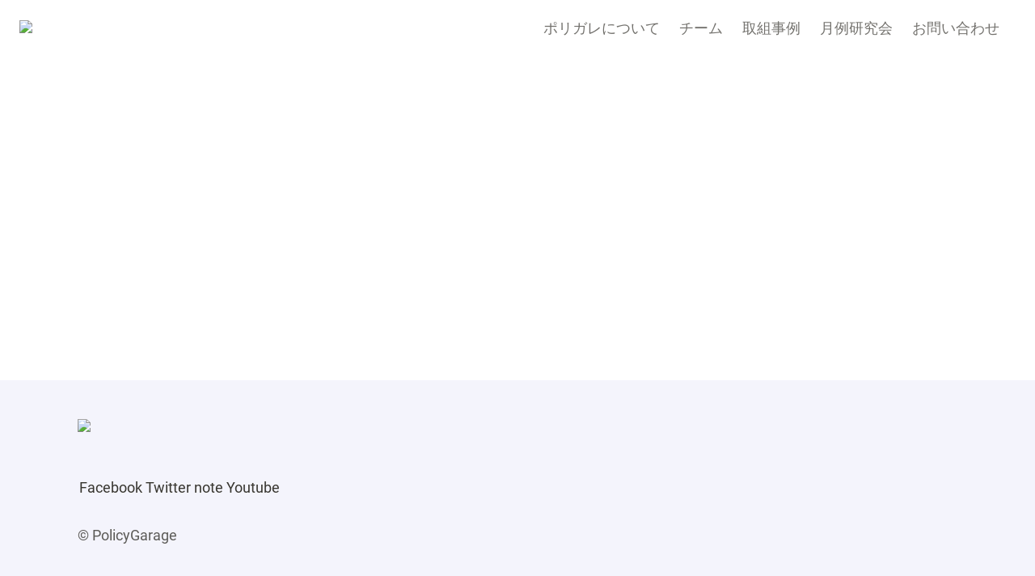

--- FILE ---
content_type: text/html; charset=utf-8
request_url: https://policygarage.or.jp/knowledge/knowledge/%e6%97%a5%e6%9c%ac%e5%85%ac%e8%a1%86%e8%a1%9b%e7%94%9f%e5%8d%94%e4%bc%9a%e5%85%a8%e5%9b%bd%e4%bf%9d%e5%81%a5%e6%89%80%e9%95%b7%e4%bc%9a%e4%b8%bb%e5%82%ac%e3%81%ae%e5%85%ac%e8%a1%86%e8%a1%9b%e7%94%9f%e3%82%b5%e3%83%9e%e3%83%bc%e3%82%bb%e3%83%9f%e3%83%8a%e3%83%bc
body_size: 30197
content:
<!DOCTYPE html><html lang="ja" dir="ltr" class="theme-light"><head><meta charSet="utf-8"/><link rel="preconnect" href="/" crossorigin=""/><meta name="viewport" content="width=device-width, initial-scale=1"/><link rel="preload" href="https://assets-v2.super.so/global/fonts/Roboto/roboto-v30-latin-ext_latin_cyrillic-ext_cyrillic-regular.woff2" as="font" crossorigin="anonymous" type="font/woff2"/><link rel="preload" href="https://assets-v2.super.so/global/fonts/Roboto/roboto-v30-latin-ext_latin_cyrillic-ext_cyrillic-500.woff2" as="font" crossorigin="anonymous" type="font/woff2"/><link rel="preload" href="https://assets-v2.super.so/global/fonts/Roboto/roboto-v30-latin-ext_latin_cyrillic-ext_cyrillic-700.woff2" as="font" crossorigin="anonymous" type="font/woff2"/><link rel="preload" as="image" imageSrcSet="/_next/image?url=https%3A%2F%2Fassets.super.so%2F3643f10d-dd2c-4daa-80a3-8697df52bcd5%2Fuploads%2Flogo%2Fb16bab39-ef82-40a3-83f0-1a6714c0579e.png&amp;w=256&amp;q=75 1x, /_next/image?url=https%3A%2F%2Fassets.super.so%2F3643f10d-dd2c-4daa-80a3-8697df52bcd5%2Fuploads%2Flogo%2Fb16bab39-ef82-40a3-83f0-1a6714c0579e.png&amp;w=384&amp;q=75 2x"/><link rel="stylesheet" href="/_next/static/chunks/4057cc9dbcc744c0.css" data-precedence="next"/><link rel="preload" as="script" fetchPriority="low" href="/_next/static/chunks/ef7e1780489ef47b.js"/><script src="/_next/static/chunks/329c0e9c2897197b.js" async=""></script><script src="/_next/static/chunks/48b9427da8073be4.js" async=""></script><script src="/_next/static/chunks/c08b8935044855cc.js" async=""></script><script src="/_next/static/chunks/turbopack-a797a9dcefb3af65.js" async=""></script><script src="/_next/static/chunks/d96012bcfc98706a.js" async=""></script><script src="/_next/static/chunks/963c71eec1d89c3f.js" async=""></script><script src="/_next/static/chunks/f051bbd12aec0cc1.js" async=""></script><script src="/_next/static/chunks/b24231bb47e0cb77.js" async=""></script><script src="/_next/static/chunks/838e5a4413f0a7c7.js" async=""></script><script src="/_next/static/chunks/d0383f817159b1cf.js" async=""></script><script src="/_next/static/chunks/777a1b6fe715cc3f.js" async=""></script><script src="/_next/static/chunks/7f22801e85c972ca.js" async=""></script><script src="/_next/static/chunks/1b70408e1ee0ede3.js" async=""></script><script src="/_next/static/chunks/88cb2af845023e29.js" async=""></script><script src="/_next/static/chunks/8d3945c9ea1274d1.js" async=""></script><script src="/_next/static/chunks/398f78cbac628ac1.js" async=""></script><link rel="preload" href="/styles/static.css" as="style"/><link rel="preload" href="/styles/notion.css" as="style"/><link rel="preload" href="/styles/super.css" as="style"/><link rel="preload" href="/_next/static/chunks/d2b3d01ef7b174de.js" as="script" fetchPriority="low"/><link rel="icon" href="https://assets.super.so/3643f10d-dd2c-4daa-80a3-8697df52bcd5/uploads/favicon/92a662c8-1b57-4398-9e6b-790c09d7ec5d.png"/><link rel="preload" href="https://assets-v2.super.so/global/fonts/Roboto/roboto-v30-latin-ext_latin_cyrillic-ext_cyrillic-regular.woff2" crossorigin="anonymous" as="font" type="font/woff2"/><link rel="preload" href="https://assets-v2.super.so/global/fonts/Roboto/roboto-v30-latin-ext_latin_cyrillic-ext_cyrillic-500.woff2" crossorigin="anonymous" as="font" type="font/woff2"/><link rel="preload" href="https://assets-v2.super.so/global/fonts/Roboto/roboto-v30-latin-ext_latin_cyrillic-ext_cyrillic-700.woff2" crossorigin="anonymous" as="font" type="font/woff2"/><title>日本公衆衛生協会・全国保健所長会主催の公衆衛生サマーセミナー</title><meta name="generator" content="Super"/><meta name="robots" content="index, follow"/><meta property="og:title" content="日本公衆衛生協会・全国保健所長会主催の公衆衛生サマーセミナー"/><meta property="og:url" content="https://policygarage.or.jp/knowledge/knowledge/%E6%97%A5%E6%9C%AC%E5%85%AC%E8%A1%86%E8%A1%9B%E7%94%9F%E5%8D%94%E4%BC%9A%E5%85%A8%E5%9B%BD%E4%BF%9D%E5%81%A5%E6%89%80%E9%95%B7%E4%BC%9A%E4%B8%BB%E5%82%AC%E3%81%AE%E5%85%AC%E8%A1%86%E8%A1%9B%E7%94%9F%E3%82%B5%E3%83%9E%E3%83%BC%E3%82%BB%E3%83%9F%E3%83%8A%E3%83%BC"/><meta property="og:site_name" content="日本公衆衛生協会・全国保健所長会主催の公衆衛生サマーセミナー"/><meta property="og:locale" content="en-US"/><meta property="og:type" content="website"/><meta name="twitter:card" content="summary_large_image"/><meta name="twitter:title" content="日本公衆衛生協会・全国保健所長会主催の公衆衛生サマーセミナー"/><script>
    const html = document.getElementsByTagName("html")[0];
    try {
      const colorPreference = localStorage
        ? localStorage.getItem("color-preference")
        : null;

      if (true) {
        html.classList.remove("theme-light");
      }
      
      if (false && colorPreference && html) {
        html.classList.add("theme-" + colorPreference);
      } else {
        html.classList.add("theme-light");
      }
    } catch (e) {
      console.log('ERROR themeEffect', e)
      html.classList.add("theme-light");
    }
</script><style>
      @font-face {
        font-family: "Roboto";
        font-style: normal;
        font-weight: 400;
        src: url("https://assets-v2.super.so/global/fonts/Roboto/roboto-v30-latin-ext_latin_cyrillic-ext_cyrillic-regular.eot"); /* IE9 Compat Modes */
        
          src: local(""),
            url("https://assets-v2.super.so/global/fonts/Roboto/roboto-v30-latin-ext_latin_cyrillic-ext_cyrillic-regular.eot?#iefix")
            format("embedded-opentype"),
            /* IE6-IE8 */
            url("https://assets-v2.super.so/global/fonts/Roboto/roboto-v30-latin-ext_latin_cyrillic-ext_cyrillic-regular.woff2")
            format("woff2"),
            /* Super Modern Browsers */
            url("https://assets-v2.super.so/global/fonts/Roboto/roboto-v30-latin-ext_latin_cyrillic-ext_cyrillic-regular.woff")
            format("woff"),
            /* Modern Browsers */
            url("https://assets-v2.super.so/global/fonts/Roboto/roboto-v30-latin-ext_latin_cyrillic-ext_cyrillic-regular.ttf")
            format("truetype"),
            /* Safari, Android, iOS */
            url("https://assets-v2.super.so/global/fonts/Roboto/roboto-v30-latin-ext_latin_cyrillic-ext_cyrillic-regular.svg#Roboto")
            format("svg"); /* Legacy iOS */
        
      }
    
      @font-face {
        font-family: "Roboto";
        font-style: normal;
        font-weight: 500;
        src: url("https://assets-v2.super.so/global/fonts/Roboto/roboto-v30-latin-ext_latin_cyrillic-ext_cyrillic-500.eot"); /* IE9 Compat Modes */
        
          src: local(""),
            url("https://assets-v2.super.so/global/fonts/Roboto/roboto-v30-latin-ext_latin_cyrillic-ext_cyrillic-500.eot?#iefix")
            format("embedded-opentype"),
            /* IE6-IE8 */
            url("https://assets-v2.super.so/global/fonts/Roboto/roboto-v30-latin-ext_latin_cyrillic-ext_cyrillic-500.woff2")
            format("woff2"),
            /* Super Modern Browsers */
            url("https://assets-v2.super.so/global/fonts/Roboto/roboto-v30-latin-ext_latin_cyrillic-ext_cyrillic-500.woff")
            format("woff"),
            /* Modern Browsers */
            url("https://assets-v2.super.so/global/fonts/Roboto/roboto-v30-latin-ext_latin_cyrillic-ext_cyrillic-500.ttf")
            format("truetype"),
            /* Safari, Android, iOS */
            url("https://assets-v2.super.so/global/fonts/Roboto/roboto-v30-latin-ext_latin_cyrillic-ext_cyrillic-500.svg#Roboto")
            format("svg"); /* Legacy iOS */
        
      }
    
      @font-face {
        font-family: "Roboto";
        font-style: normal;
        font-weight: 700;
        src: url("https://assets-v2.super.so/global/fonts/Roboto/roboto-v30-latin-ext_latin_cyrillic-ext_cyrillic-700.eot"); /* IE9 Compat Modes */
        
          src: local(""),
            url("https://assets-v2.super.so/global/fonts/Roboto/roboto-v30-latin-ext_latin_cyrillic-ext_cyrillic-700.eot?#iefix")
            format("embedded-opentype"),
            /* IE6-IE8 */
            url("https://assets-v2.super.so/global/fonts/Roboto/roboto-v30-latin-ext_latin_cyrillic-ext_cyrillic-700.woff2")
            format("woff2"),
            /* Super Modern Browsers */
            url("https://assets-v2.super.so/global/fonts/Roboto/roboto-v30-latin-ext_latin_cyrillic-ext_cyrillic-700.woff")
            format("woff"),
            /* Modern Browsers */
            url("https://assets-v2.super.so/global/fonts/Roboto/roboto-v30-latin-ext_latin_cyrillic-ext_cyrillic-700.ttf")
            format("truetype"),
            /* Safari, Android, iOS */
            url("https://assets-v2.super.so/global/fonts/Roboto/roboto-v30-latin-ext_latin_cyrillic-ext_cyrillic-700.svg#Roboto")
            format("svg"); /* Legacy iOS */
        
      }
    </style><link rel="stylesheet" href="/styles/static.css"/><link rel="stylesheet" href="/styles/notion.css"/><link rel="stylesheet" href="/styles/super.css"/><script src="/_next/static/chunks/a6dad97d9634a72d.js" noModule=""></script></head><body><div hidden=""><!--$--><!--/$--></div><div class="super-root"><nav aria-label="Main" data-orientation="horizontal" dir="ltr" class="super-navbar simple" style="position:sticky;box-shadow:var(--navbar-shadow);-webkit-box-shadow:var(--navbar-shadow)"><div class="super-navbar__content"><!--$!--><template data-dgst="BAILOUT_TO_CLIENT_SIDE_RENDERING"></template><span class="notion-link super-navbar__logo"><div class="super-navbar__logo-image"><span data-full-size="https://assets.super.so/3643f10d-dd2c-4daa-80a3-8697df52bcd5/uploads/logo/b16bab39-ef82-40a3-83f0-1a6714c0579e.png" data-lightbox-src="https://assets.super.so/3643f10d-dd2c-4daa-80a3-8697df52bcd5/uploads/logo/b16bab39-ef82-40a3-83f0-1a6714c0579e.png" style="display:contents"><img alt="Logo" width="180" height="54" decoding="async" data-nimg="1" style="color:transparent;object-fit:contain;object-position:left" srcSet="/_next/image?url=https%3A%2F%2Fassets.super.so%2F3643f10d-dd2c-4daa-80a3-8697df52bcd5%2Fuploads%2Flogo%2Fb16bab39-ef82-40a3-83f0-1a6714c0579e.png&amp;w=256&amp;q=75 1x, /_next/image?url=https%3A%2F%2Fassets.super.so%2F3643f10d-dd2c-4daa-80a3-8697df52bcd5%2Fuploads%2Flogo%2Fb16bab39-ef82-40a3-83f0-1a6714c0579e.png&amp;w=384&amp;q=75 2x" src="/_next/image?url=https%3A%2F%2Fassets.super.so%2F3643f10d-dd2c-4daa-80a3-8697df52bcd5%2Fuploads%2Flogo%2Fb16bab39-ef82-40a3-83f0-1a6714c0579e.png&amp;w=384&amp;q=75"/></span></div></span><!--/$--><div style="position:relative"><ul data-orientation="horizontal" class="super-navbar__item-list" dir="ltr"><li><!--$!--><template data-dgst="BAILOUT_TO_CLIENT_SIDE_RENDERING"></template><span class="notion-link super-navbar__item">ポリガレについて</span><!--/$--></li><li><!--$!--><template data-dgst="BAILOUT_TO_CLIENT_SIDE_RENDERING"></template><span class="notion-link super-navbar__item">チーム</span><!--/$--></li><li><!--$!--><template data-dgst="BAILOUT_TO_CLIENT_SIDE_RENDERING"></template><span class="notion-link super-navbar__item">取組事例</span><!--/$--></li><li><!--$!--><template data-dgst="BAILOUT_TO_CLIENT_SIDE_RENDERING"></template><span class="notion-link super-navbar__item">月例研究会</span><!--/$--></li><li><!--$!--><template data-dgst="BAILOUT_TO_CLIENT_SIDE_RENDERING"></template><span class="notion-link super-navbar__item">お問い合わせ</span><!--/$--></li></ul></div><div class="super-navbar__actions"><div class="super-navbar__button super-navbar__menu-open"><!--$--><svg xmlns="http://www.w3.org/2000/svg" width="20" height="20" viewBox="0 0 24 24" fill="none" stroke="currentColor" stroke-width="2" stroke-linecap="round" stroke-linejoin="round" class="lucide lucide-menu " type="Menu"><line x1="4" x2="20" y1="12" y2="12"></line><line x1="4" x2="20" y1="6" y2="6"></line><line x1="4" x2="20" y1="18" y2="18"></line></svg><!--/$--></div></div></div><div class="super-navbar__viewport-wrapper"></div></nav><div class="super-content-wrapper"><main id="page-knowledge-knowledge-%E6%97%A5%E6%9C%AC%E5%85%AC%E8%A1%86%E8%A1%9B%E7%94%9F%E5%8D%94%E4%BC%9A%E5%85%A8%E5%9B%BD%E4%BF%9D%E5%81%A5%E6%89%80%E9%95%B7%E4%BC%9A%E4%B8%BB%E5%82%AC%E3%81%AE%E5%85%AC%E8%A1%86%E8%A1%9B%E7%94%9F%E3%82%B5%E3%83%9E%E3%83%BC%E3%82%BB%E3%83%9F%E3%83%8A%E3%83%BC" class="super-content page__knowledge-knowledge-%E6%97%A5%E6%9C%AC%E5%85%AC%E8%A1%86%E8%A1%9B%E7%94%9F%E5%8D%94%E4%BC%9A%E5%85%A8%E5%9B%BD%E4%BF%9D%E5%81%A5%E6%89%80%E9%95%B7%E4%BC%9A%E4%B8%BB%E5%82%AC%E3%81%AE%E5%85%AC%E8%A1%86%E8%A1%9B%E7%94%9F%E3%82%B5%E3%83%9E%E3%83%BC%E3%82%BB%E3%83%9F%E3%83%8A%E3%83%BC parent-page__knowledge-knowledge"><div class="notion-header page"><div class="notion-header__cover no-cover no-icon"></div><div class="notion-header__content max-width no-cover no-icon"><div class="notion-header__title-wrapper"><h1 class="notion-header__title">日本公衆衛生協会・全国保健所長会主催の公衆衛生サマーセミナー</h1></div></div></div><article id="block-knowledge-knowledge-日本公衆衛生協会全国保健所長会主催の公衆衛生サマーセミナー" class="notion-root max-width has-footer"></article></main><style>
    html {
      font-size: 18px;
    }

    
  </style><!--$--><!--/$--></div><footer class="super-footer corners no-socials"><div class="super-footer__content"><!--$!--><template data-dgst="BAILOUT_TO_CLIENT_SIDE_RENDERING"></template><span class="notion-link super-footer__logo"><div class="super-footer__logo-image"><span data-full-size="https://assets.super.so/3643f10d-dd2c-4daa-80a3-8697df52bcd5/uploads/logo/c566408c-5963-4956-901f-3a5fa64cd003.png" data-lightbox-src="https://assets.super.so/3643f10d-dd2c-4daa-80a3-8697df52bcd5/uploads/logo/c566408c-5963-4956-901f-3a5fa64cd003.png" style="display:contents"><img alt="Logo" loading="lazy" width="180" height="48" decoding="async" data-nimg="1" style="color:transparent;object-fit:contain;object-position:left" srcSet="/_next/image?url=https%3A%2F%2Fassets.super.so%2F3643f10d-dd2c-4daa-80a3-8697df52bcd5%2Fuploads%2Flogo%2Fc566408c-5963-4956-901f-3a5fa64cd003.png&amp;w=256&amp;q=75 1x, /_next/image?url=https%3A%2F%2Fassets.super.so%2F3643f10d-dd2c-4daa-80a3-8697df52bcd5%2Fuploads%2Flogo%2Fc566408c-5963-4956-901f-3a5fa64cd003.png&amp;w=384&amp;q=75 2x" src="/_next/image?url=https%3A%2F%2Fassets.super.so%2F3643f10d-dd2c-4daa-80a3-8697df52bcd5%2Fuploads%2Flogo%2Fc566408c-5963-4956-901f-3a5fa64cd003.png&amp;w=384&amp;q=75"/></span></div></span><!--/$--><div class="super-footer__links"><a href="https://www.facebook.com/PolicyGarage125/" class="notion-link super-footer__link" data-server-link="true" data-link-uri="https://www.facebook.com/PolicyGarage125/"><p>Facebook</p></a><a href="https://twitter.com/PolicyGarage125" class="notion-link super-footer__link" data-server-link="true" data-link-uri="https://twitter.com/PolicyGarage125"><p>Twitter</p></a><a href="https://note.com/policygarage/" class="notion-link super-footer__link" data-server-link="true" data-link-uri="https://note.com/policygarage/"><p>note</p></a><a href="https://www.youtube.com/@policygarage5883/featured" class="notion-link super-footer__link" data-server-link="true" data-link-uri="https://www.youtube.com/@policygarage5883/featured"><p>Youtube</p></a></div><p class="super-footer__footnote">©︎  PolicyGarage </p></div></footer></div><style>
  
    html.theme-light {
      /* Gray */
      --gray-h: 36;
      --gray-s: 2%;
      --gray-l: 46%;
      --color-gray: hsl(var(--gray-h), var(--gray-s), var(--gray-l));
      --color-text-gray: var(--color-gray);
      --color-bg-gray: hsl(
        var(--gray-h),
        var(--gray-s),
        90%
      );
      --color-bg-gray-light: var(--color-bg-gray);
      --color-pill-gray: hsl(
        calc(var(--gray-h) + 14),
        var(--gray-s),
        88%
      );
      --color-pill-text-gray: hsl(
        var(--gray-h),
        var(--gray-s),
        calc(var(--gray-l) - 28%)
      );
      --color-bg-form-btn-gray: #A7A39A;

      /* Brown */
      --brown-h: 19;
      --brown-s: 31%;
      --brown-l: 47%;
      --color-brown: hsl(var(--brown-h), var(--brown-s), var(--brown-l));
      --color-text-brown: var(--color-brown);
      --color-bg-brown: hsl(
        var(--brown-h),
        var(--brown-s),
        90%
      );
      --color-bg-brown-light: var(--color-bg-brown);
      --color-pill-brown: hsl(
        var(--brown-h),
        calc(var(--brown-s) + 10%),
        89%
      );
      --color-pill-text-brown: hsl(
        var(--brown-h),
        calc(var(--brown-s) + 10%),
        calc(var(--brown-l) - 28%)
      );
      --color-bg-form-btn-brown: #9A6851;

      /* Orange */
      --orange-h: 30;
      --orange-s: 87%;
      --orange-l: 45%;
      --color-orange: hsl(
        var(--orange-h),
        var(--orange-s),
        var(--orange-l)
      );
      --color-text-orange: var(--color-orange);
      --color-bg-orange: hsl(
        var(--orange-h),
        var(--orange-s),
        90%
      );
      --color-bg-orange-light: var(--color-bg-orange);
      --color-pill-orange: hsl(
        var(--orange-h),
        calc(var(--orange-s) - 6%),
        87%
      );
      --color-pill-text-orange: hsl(
        calc(var(--orange-h) - 5),
        calc(var(--orange-s) - 18%),
        calc(var(--orange-l) - 28%)
      );
      --color-bg-form-btn-orange: #D9730D;

      /* Yellow */
      --yellow-h: 38;
      --yellow-s: 62%;
      --yellow-l: 49%;
      --color-yellow: hsl(
        var(--yellow-h),
        var(--yellow-s),
        var(--yellow-l)
      );
      --color-text-yellow: var(--color-yellow);
      --color-bg-yellow: hsl(
        var(--yellow-h),
        calc(var(--yellow-s) + 90%),
        90%
      );
      --color-bg-yellow-light: var(--color-bg-yellow);
      --color-pill-yellow: hsl(
        calc(var(--yellow-h) + 3),
        calc(var(--yellow-s) + 24%),
        90%
      );
      --color-pill-text-yellow: hsl(
        calc(var(--yellow-h) - 11),
        calc(var(--yellow-s) - 22%),
        calc(var(--yellow-l) - 28%)
      );
      --color-bg-form-btn-yellow: #CA922F;

      /* Green */
      --green-h: 149;
      --green-s: 31%;
      --green-l: 39%;
      --color-green: hsl(var(--green-h), var(--green-s), var(--green-l));
      --color-text-green: var(--color-green);
      --color-bg-green: hsl(
        var(--green-h),
        var(--green-s),
        90%
      );
      --color-bg-green-light: var(--color-bg-green);
      --color-pill-green: hsl(
        calc(var(--green-h) - 28),
        calc(var(--green-s) + 3%),
        89%
      );
      --color-pill-text-green: hsl(
        calc(var(--green-h) - 2),
        var(--green-s),
        calc(var(--green-l) - 22%)
      );
      --color-bg-form-btn-green: #448361;

      /* Blue */
      --blue-h: 200;
      --blue-s: 90%;
      --blue-l: 23%;
      --color-blue: hsl(var(--blue-h), var(--blue-s), var(--blue-l));
      --color-text-blue: var(--color-blue);
      --color-bg-blue: hsl(
        var(--blue-h),
        var(--blue-s),
        73%
      );
      --color-bg-blue-light: var(--color-bg-blue);
      --color-pill-blue: hsl(
        var(--blue-h),
        calc(var(--blue-s) - 5%),
        65%
      );
      --color-pill-text-blue: hsl(
        calc(var(--blue-h) + 7),
        calc(var(--blue-s) - 6%),
        calc(var(--blue-l) - 22%)
      );
      --color-bg-form-btn-blue: #327DA9;

      /* Purple */
      --purple-h: 274;
      --purple-s: 32%;
      --purple-l: 54%;
      --color-purple: hsl(
        var(--purple-h),
        var(--purple-s),
        var(--purple-l)
      );
      --color-text-purple: var(--color-purple);
      --color-bg-purple: hsl(
        var(--purple-h),
        var(--purple-s),
        90%
      );
      --color-bg-purple-light: var(--color-bg-purple);
      --color-pill-purple: hsl(
        var(--purple-h),
        calc(var(--purple-s) + 5%),
        90%
      );
      --color-pill-text-purple: hsl(
        calc(var(--purple-h) + 1),
        calc(var(--purple-s) + 10%),
        calc(var(--purple-l) - 31%)
      );
      --color-bg-form-btn-purple: #8F64AF;

      /* Pink */
      --pink-h: 328;
      --pink-s: 48%;
      --pink-l: 53%;
      --color-pink: hsl(var(--pink-h), var(--pink-s), var(--pink-l));
      --color-text-pink: var(--color-pink);
      --color-bg-pink: hsl(
        var(--pink-h),
        var(--pink-s),
        90%
      );
      --color-bg-pink-light: var(--color-bg-pink);
      --color-pill-pink: hsl(
        var(--pink-h),
        var(--pink-s),
        90%
      );
      --color-pill-text-pink: hsl(
        calc(var(--pink-h) + 3),
        calc(var(--pink-s) - 14%),
        calc(var(--pink-l) - 31%)
      );
      --color-bg-form-btn-pink: #C24C8B;

      /* Red */
      --red-h: 2;
      --red-s: 62%;
      --red-l: 55%;
      --color-red: hsl(var(--red-h), var(--red-s), var(--red-l));
      --color-text-red: var(--color-red);
      --color-bg-red: hsl(
        var(--red-h),
        var(--red-s),
        90%
      );
      --color-bg-red-light: var(--color-bg-red);
      --color-pill-red: hsl(
        calc(var(--red-h) + 6),
        calc(var(--red-s) + 42%),
        90%
      );
      --color-pill-text-red: hsl(
        calc(var(--red-h) + 0),
        var(--red-s),
        calc(var(--red-l) - 32%)
      );
      --color-bg-form-btn-red: #D44E49;

      /*Default*/
      --default-h: 45;
      --default-s: 8%;
      --default-l: 20%;
      --color-default: hsl(
        var(--default-h),
        var(--default-s),
        var(--default-l)
      );
      --color-pill-default: hsl(
        var(--gray-h),
        var(--gray-s),
        90%
      );
      --color-pill-text-default: hsl(
        var(--gray-h),
        var(--gray-s),
        calc(var(--gray-l) - 28%)
      );
      --color-bg-form-btn-default: #55534E;

      /*Other*/
      --color-text-default: #37352F;
      --color-text-default-light: #7d7c78;
      --color-bg-default: #ffffff;
      --color-border-default: #E9E9E7;
      --color-border-dark: var(--color-border-default);
      --color-ui-hover-bg: #efefef;
      --color-card-bg: #ffffff;
      --color-card-bg-hover: #f9f9f8;
      --color-calendar-weekend-bg: #f7f6f3;
      --color-checkbox-bg: #2EAADC;
      --color-code-bg: rgba(135,131,120,.15);

      /*Scrollbar*/
      --scrollbar-background-color: #FAFAFA;
      --scrollbar-thumb-color: #C1C1C1;
      --scrollbar-border-color: #E8E8E8;

      /*Navbar*/
      --navbar-text-color: #37352F;
      --navbar-list-item-hover: rgba(130, 130, 130, 0.09);
      --navbar-background-color-hover: #f0f0f0;
      --navbar-background-color: #ffffff;
      --navbar-button-text-color: #ffffff;
      --navbar-button-background-color: #37352F;
      --navbar-menu-background-color: var(--navbar-background-color);
      --navbar-text-color-dark: #282620;

      /*Footer*/
      --footer-text-color: #37352F;
      --footer-background-color: #f4f4fc;

      /*Sidebar*/
      --sidebar-text-color: #37352F;
      --sidebar-cta-text-color: #37352F;
      --sidebar-background-color: #ffffff;
      --sidebar-cta-background-color: #ffffff;
      --sidebar-border-color: #E9E9E7;
      --sidebar-background-color-hover: #efefef;
      --sidebar-text-color-dark: #282620;
      --sidebar-cta-background-color-hover: #efefef;
    }

    
  /**
   * One Light theme for prism.js
   * Based on Atom's One Light theme: https://github.com/atom/atom/tree/master/packages/one-light-syntax
   */
  
  /**
   * One Light colours (accurate as of commit eb064bf on 19 Feb 2021)
   * From colors.less
   * --mono-1: hsl(230, 8%, 24%);
   * --mono-2: hsl(230, 6%, 44%);
   * --mono-3: hsl(230, 4%, 64%)
   * --hue-1: hsl(198, 99%, 37%);
   * --hue-2: hsl(221, 87%, 60%);
   * --hue-3: hsl(301, 63%, 40%);
   * --hue-4: hsl(119, 34%, 47%);
   * --hue-5: hsl(5, 74%, 59%);
   * --hue-5-2: hsl(344, 84%, 43%);
   * --hue-6: hsl(35, 99%, 36%);
   * --hue-6-2: hsl(35, 99%, 40%);
   * --syntax-fg: hsl(230, 8%, 24%);
   * --syntax-bg: hsl(230, 1%, 98%);
   * --syntax-gutter: hsl(230, 1%, 62%);
   * --syntax-guide: hsla(230, 8%, 24%, 0.2);
   * --syntax-accent: hsl(230, 100%, 66%);
   * From syntax-variables.less
   * --syntax-selection-color: hsl(230, 1%, 90%);
   * --syntax-gutter-background-color-selected: hsl(230, 1%, 90%);
   * --syntax-cursor-line: hsla(230, 8%, 24%, 0.05);
   */
  
  html.theme-light code[class*="language-"],
  html.theme-light pre[class*="language-"] {
    color: hsl(230, 8%, 24%);
    font-family: "Fira Code", "Fira Mono", Menlo, Consolas, "DejaVu Sans Mono", monospace;
    direction: ltr;
    text-align: left;
    white-space: pre;
    word-spacing: normal;
    word-break: normal;
    line-height: 1.5;
    -moz-tab-size: 2;
    -o-tab-size: 2;
    tab-size: 2;
    -webkit-hyphens: none;
    -moz-hyphens: none;
    -ms-hyphens: none;
    hyphens: none;
  }
  
  /* Selection */
  html.theme-light code[class*="language-"]::-moz-selection,
  html.theme-light code[class*="language-"] *::-moz-selection,
  html.theme-light pre[class*="language-"] *::-moz-selection {
    background: hsl(230, 1%, 90%);
    color: inherit;
  }
  
  html.theme-light code[class*="language-"]::selection,
  html.theme-light code[class*="language-"] *::selection,
  html.theme-light pre[class*="language-"] *::selection {
    background: hsl(230, 1%, 90%);
    color: inherit;
  }
  
  /* Code blocks */
  html.theme-light pre[class*="language-"] {
    padding: 1em;
    margin: 0.5em 0;
    overflow: auto;
    border-radius: 0.3em;
  }
  
  /* Inline code */
  html.theme-light :not(pre) > code[class*="language-"] {
    padding: 0.2em 0.3em;
    border-radius: 0.3em;
    white-space: normal;
  }
  
  html.theme-light .token.comment,
  html.theme-light .token.prolog,
  html.theme-light .token.cdata {
    color: hsl(230, 4%, 64%);
  }
  
  html.theme-light .token.doctype,
  html.theme-light .token.punctuation,
  html.theme-light .token.entity {
    color: hsl(230, 8%, 24%);
  }
  
  html.theme-light .token.attr-name,
  html.theme-light .token.class-name,
  html.theme-light .token.boolean,
  html.theme-light .token.constant,
  html.theme-light .token.number,
  html.theme-light .token.atrule {
    color: hsl(35, 99%, 36%);
  }
  
  html.theme-light .token.keyword {
    color: hsl(301, 63%, 40%);
  }
  
  html.theme-light .token.property,
  html.theme-light .token.tag,
  html.theme-light .token.symbol,
  html.theme-light .token.deleted,
  html.theme-light .token.important {
    color: hsl(5, 74%, 59%);
  }
  
  html.theme-light .token.selector,
  html.theme-light .token.string,
  html.theme-light .token.char,
  html.theme-light .token.builtin,
  html.theme-light .token.inserted,
  html.theme-light .token.regex,
  html.theme-light .token.attr-value,
  html.theme-light .token.attr-value > .token.punctuation {
    color: hsl(119, 34%, 47%);
  }
  
  html.theme-light .token.variable,
  html.theme-light .token.operator,
  html.theme-light .token.function {
    color: hsl(221, 87%, 60%);
  }
  
  html.theme-light .token.url {
    color: hsl(198, 99%, 37%);
  }
  
  /* HTML overrides */
  html.theme-light .token.attr-value > .token.punctuation.attr-equals,
  html.theme-light .token.special-attr > .token.attr-value > .token.value.css {
    color: hsl(230, 8%, 24%);
  }
  
  /* CSS overrides */
  html.theme-light .language-css .token.selector {
    color: hsl(5, 74%, 59%);
  }
  
  html.theme-light .language-css .token.property {
    color: hsl(230, 8%, 24%);
  }
  
  html.theme-light .language-css .token.function,
  html.theme-light .language-css .token.url > .token.function {
    color: hsl(198, 99%, 37%);
  }
  
  html.theme-light .language-css .token.url > .token.string.url {
    color: hsl(119, 34%, 47%);
  }
  
  html.theme-light .language-css .token.important,
  html.theme-light .language-css .token.atrule .token.rule {
    color: hsl(301, 63%, 40%);
  }
  
  /* JS overrides */
  html.theme-light .language-javascript .token.operator {
    color: hsl(301, 63%, 40%);
  }
  
  html.theme-light .language-javascript .token.template-string > .token.interpolation > .token.interpolation-punctuation.punctuation {
    color: hsl(344, 84%, 43%);
  }
  
  /* JSON overrides */
  html.theme-light .language-json .token.operator {
    color: hsl(230, 8%, 24%);
  }
  
  html.theme-light .language-json .token.null.keyword {
    color: hsl(35, 99%, 36%);
  }
  
  /* MD overrides */
  html.theme-light .language-markdown .token.url,
  html.theme-light .language-markdown .token.url > .token.operator,
  html.theme-light .language-markdown .token.url-reference.url > .token.string {
    color: hsl(230, 8%, 24%);
  }
  
  html.theme-light .language-markdown .token.url > .token.content {
    color: hsl(221, 87%, 60%);
  }
  
  html.theme-light .language-markdown .token.url > .token.url,
  html.theme-light .language-markdown .token.url-reference.url {
    color: hsl(198, 99%, 37%);
  }
  
  html.theme-light .language-markdown .token.blockquote.punctuation,
  html.theme-light .language-markdown .token.hr.punctuation {
    color: hsl(230, 4%, 64%);
    font-style: italic;
  }
  
  html.theme-light .language-markdown .token.code-snippet {
    color: hsl(119, 34%, 47%);
  }
  
  html.theme-light .language-markdown .token.bold .token.content {
    color: hsl(35, 99%, 36%);
  }
  
  html.theme-light .language-markdown .token.italic .token.content {
    color: hsl(301, 63%, 40%);
  }
  
  html.theme-light .language-markdown .token.strike .token.content,
  html.theme-light .language-markdown .token.strike .token.punctuation,
  html.theme-light .language-markdown .token.list.punctuation,
  html.theme-light .language-markdown .token.title.important > .token.punctuation {
    color: hsl(5, 74%, 59%);
  }
  
  /* General */
  html.theme-light .token.bold {
    font-weight: bold;
  }
  
  html.theme-light .token.comment,
  html.theme-light .token.italic {
    font-style: italic;
  }
  
  html.theme-light .token.entity {
    cursor: help;
  }
  
  html.theme-light .token.namespace {
    opacity: 0.8;
  }
  
  /* Plugin overrides */
  /* Selectors should have higher specificity than those in the plugins' default stylesheets */
  
  /* Show Invisibles plugin overrides */
  html.theme-light .token.token.tab:not(:empty):before,
  html.theme-light .token.token.cr:before,
  html.theme-light .token.token.lf:before,
  html.theme-light .token.token.space:before {
    color: hsla(230, 8%, 24%, 0.2);
  }
  
  /* Toolbar plugin overrides */
  /* Space out all buttons and move them away from the right edge of the code block */
  html.theme-light div.code-toolbar > .toolbar.toolbar > .toolbar-item {
    margin-right: 0.4em;
  }
  
  /* Styling the buttons */
  html.theme-light div.code-toolbar > .toolbar.toolbar > .toolbar-item > button,
  html.theme-light div.code-toolbar > .toolbar.toolbar > .toolbar-item > a,
  html.theme-light div.code-toolbar > .toolbar.toolbar > .toolbar-item > span {
    background: hsl(230, 1%, 90%);
    color: hsl(230, 6%, 44%);
    padding: 0.1em 0.4em;
    border-radius: 0.3em;
  }
  
  html.theme-light div.code-toolbar > .toolbar.toolbar > .toolbar-item > button:hover,
  html.theme-light div.code-toolbar > .toolbar.toolbar > .toolbar-item > button:focus,
  html.theme-light div.code-toolbar > .toolbar.toolbar > .toolbar-item > a:hover,
  html.theme-light div.code-toolbar > .toolbar.toolbar > .toolbar-item > a:focus,
  html.theme-light div.code-toolbar > .toolbar.toolbar > .toolbar-item > span:hover,
  html.theme-light div.code-toolbar > .toolbar.toolbar > .toolbar-item > span:focus {
    background: hsl(230, 1%, 78%); /* custom: darken(--syntax-bg, 20%) */
    color: hsl(230, 8%, 24%);
  }
  
  /* Line Highlight plugin overrides */
  /* The highlighted line itself */
  html.theme-light .line-highlight.line-highlight {
    background: hsla(230, 8%, 24%, 0.05);
  }
  
  /* Default line numbers in Line Highlight plugin */
  html.theme-light .line-highlight.line-highlight:before,
  html.theme-light .line-highlight.line-highlight[data-end]:after {
    background: hsl(230, 1%, 90%);
    color: hsl(230, 8%, 24%);
    padding: 0.1em 0.6em;
    border-radius: 0.3em;
    box-shadow: 0 2px 0 0 rgba(0, 0, 0, 0.2); /* same as Toolbar plugin default */
  }
  
  /* Hovering over a linkable line number (in the gutter area) */
  /* Requires Line Numbers plugin as well */
  html.theme-light pre[id].linkable-line-numbers.linkable-line-numbers span.line-numbers-rows > span:hover:before {
    background-color: hsla(230, 8%, 24%, 0.05);
  }
  
  /* Line Numbers and Command Line plugins overrides */
  /* Line separating gutter from coding area */
  html.theme-light .line-numbers.line-numbers .line-numbers-rows,
  html.theme-light .command-line .command-line-prompt {
    border-right-color: hsla(230, 8%, 24%, 0.2);
  }
  
  /* Stuff in the gutter */
  html.theme-light .line-numbers .line-numbers-rows > span:before,
  html.theme-light .command-line .command-line-prompt > span:before {
    color: hsl(230, 1%, 62%);
  }
  
  /* Match Braces plugin overrides */
  /* Note: Outline colour is inherited from the braces */
  html.theme-light .rainbow-braces .token.token.punctuation.brace-level-1,
  html.theme-light .rainbow-braces .token.token.punctuation.brace-level-5,
  html.theme-light .rainbow-braces .token.token.punctuation.brace-level-9 {
    color: hsl(5, 74%, 59%);
  }
  
  html.theme-light .rainbow-braces .token.token.punctuation.brace-level-2,
  html.theme-light .rainbow-braces .token.token.punctuation.brace-level-6,
  html.theme-light .rainbow-braces .token.token.punctuation.brace-level-10 {
    color: hsl(119, 34%, 47%);
  }
  
  html.theme-light .rainbow-braces .token.token.punctuation.brace-level-3,
  html.theme-light .rainbow-braces .token.token.punctuation.brace-level-7,
  html.theme-light .rainbow-braces .token.token.punctuation.brace-level-11 {
    color: hsl(221, 87%, 60%);
  }
  
  html.theme-light .rainbow-braces .token.token.punctuation.brace-level-4,
  html.theme-light .rainbow-braces .token.token.punctuation.brace-level-8,
  html.theme-light .rainbow-braces .token.token.punctuation.brace-level-12 {
    color: hsl(301, 63%, 40%);
  }
  
  /* Diff Highlight plugin overrides */
  /* Taken from https://github.com/atom/github/blob/master/styles/variables.less */
  html.theme-light pre.diff-highlight > code .token.token.deleted:not(.prefix),
  html.theme-light pre > code.diff-highlight .token.token.deleted:not(.prefix) {
    background-color: hsla(353, 100%, 66%, 0.15);
  }
  
  html.theme-light pre.diff-highlight > code .token.token.deleted:not(.prefix)::-moz-selection,
  html.theme-light pre.diff-highlight > code .token.token.deleted:not(.prefix) *::-moz-selection,
  html.theme-light pre > code.diff-highlight .token.token.deleted:not(.prefix)::-moz-selection,
  html.theme-light pre > code.diff-highlight .token.token.deleted:not(.prefix) *::-moz-selection {
    background-color: hsla(353, 95%, 66%, 0.25);
  }
  
  html.theme-light pre.diff-highlight > code .token.token.deleted:not(.prefix)::selection,
  html.theme-light pre.diff-highlight > code .token.token.deleted:not(.prefix) *::selection,
  html.theme-light pre > code.diff-highlight .token.token.deleted:not(.prefix)::selection,
  html.theme-light pre > code.diff-highlight .token.token.deleted:not(.prefix) *::selection {
    background-color: hsla(353, 95%, 66%, 0.25);
  }
  
  html.theme-light pre.diff-highlight > code .token.token.inserted:not(.prefix),
  html.theme-light pre > code.diff-highlight .token.token.inserted:not(.prefix) {
    background-color: hsla(137, 100%, 55%, 0.15);
  }
  
  html.theme-light pre.diff-highlight > code .token.token.inserted:not(.prefix)::-moz-selection,
  html.theme-light pre.diff-highlight > code .token.token.inserted:not(.prefix) *::-moz-selection,
  html.theme-light pre > code.diff-highlight .token.token.inserted:not(.prefix)::-moz-selection,
  html.theme-light pre > code.diff-highlight .token.token.inserted:not(.prefix) *::-moz-selection {
    background-color: hsla(135, 73%, 55%, 0.25);
  }
  
  html.theme-light pre.diff-highlight > code .token.token.inserted:not(.prefix)::selection,
  html.theme-light pre.diff-highlight > code .token.token.inserted:not(.prefix) *::selection,
  html.theme-light pre > code.diff-highlight .token.token.inserted:not(.prefix)::selection,
  html.theme-light pre > code.diff-highlight .token.token.inserted:not(.prefix) *::selection {
    background-color: hsla(135, 73%, 55%, 0.25);
  }
  
  /* Previewers plugin overrides */
  /* Based on https://github.com/atom-community/atom-ide-datatip/blob/master/styles/atom-ide-datatips.less and https://github.com/atom/atom/blob/master/packages/one-light-ui */
  /* Border around popup */
  html.theme-light .prism-previewer.prism-previewer:before,
  html.theme-light .prism-previewer-gradient.prism-previewer-gradient div {
    border-color: hsl(0, 0, 95%);
  }
  
  /* Angle and time should remain as circles and are hence not included */
  html.theme-light .prism-previewer-color.prism-previewer-color:before,
  html.theme-light .prism-previewer-gradient.prism-previewer-gradient div,
  html.theme-light .prism-previewer-easing.prism-previewer-easing:before {
    border-radius: 0.3em;
  }
  
  /* Triangles pointing to the code */
  html.theme-light .prism-previewer.prism-previewer:after {
    border-top-color: hsl(0, 0, 95%);
  }
  
  html.theme-light .prism-previewer-flipped.prism-previewer-flipped.after {
    border-bottom-color: hsl(0, 0, 95%);
  }
  
  /* Background colour within the popup */
  html.theme-light .prism-previewer-angle.prism-previewer-angle:before,
  html.theme-light .prism-previewer-time.prism-previewer-time:before,
  html.theme-light .prism-previewer-easing.prism-previewer-easing {
    background: hsl(0, 0%, 100%);
  }
  
  /* For angle, this is the positive area (eg. 90deg will display one quadrant in this colour) */
  /* For time, this is the alternate colour */
  html.theme-light .prism-previewer-angle.prism-previewer-angle circle,
  html.theme-light .prism-previewer-time.prism-previewer-time circle {
    stroke: hsl(230, 8%, 24%);
    stroke-opacity: 1;
  }
  
  /* Stroke colours of the handle, direction point, and vector itself */
  html.theme-light .prism-previewer-easing.prism-previewer-easing circle,
  html.theme-light .prism-previewer-easing.prism-previewer-easing path,
  html.theme-light .prism-previewer-easing.prism-previewer-easing line {
    stroke: hsl(230, 8%, 24%);
  }
  
  /* Fill colour of the handle */
  html.theme-light .prism-previewer-easing.prism-previewer-easing circle {
    fill: transparent;
  }
  
  
  
    :root {
      /* Layout */
      --padding-layout: 1.1rem;
      --border-radii-layout: 2px;
      --border-thickness-layout: 1px;
      --border-type-layout: solid;
      --border-layout: var(--border-thickness-layout)
        var(--border-type-layout) var(--color-border-default);
      --layout-max-width: 1000px;
      --column-spacing: 60px;
      --page-display: none;
      --padding-right: calc(env(safe-area-inset-right) + 96px);
      --padding-left: calc(env(safe-area-inset-left) + 96px);
      --padding-right-mobile: calc(env(safe-area-inset-right) + 24px);
      --padding-left-mobile: calc(env(safe-area-inset-left) + 24px);
      /* Header */
      --header-cover-height: 70vh;
      --header-title-align: center;
      --header-icon-align: -112px 0 0 0;
      --header-display: none;
      /* Collection header */
      --collection-header-border: var(--border-layout);
      /* Collection table */
      --collection-table-cell-padding: calc(var(--padding-layout) - 0.3rem)
        calc(var(--padding-layout) - 0.1rem);
      /* Collection list */
      --collection-list-item-padding: calc(var(--padding-layout) - 0.5rem);
      --collection-list-item-border-radii: calc(
        var(--border-radii-layout) - 1px
      );
      /* Collection card */
      --collection-card-padding: 0px;
      --collection-card-title-padding: 0px;
      --collection-card-content-padding: var(--padding-layout);
      --collection-card-border-radii: var(--border-radii-layout);
      --collection-card-gap: 10px;
      --collection-card-shadow: rgba(0, 0, 0, 0.1) 0px 4px 8px -2px;
      --collection-card-title-size: 1rem;
      --collection-card-cover-height-small: 128px;
      --collection-card-cover-size-small: 172px;
      --collection-card-cover-height-medium: 200px;
      --collection-card-cover-size-medium: 260px;
      --collection-card-cover-height-large: 200px;
      --collection-card-cover-size-large: 320px;
      --collection-card-icon-display: inline-flex;
      /* Callout */
      --callout-padding: calc(var(--padding-layout) + 0.4rem)
        calc(var(--padding-layout) + 0.4rem)
        calc(var(--padding-layout) + 0.4rem)
        calc(var(--padding-layout) + 0.1em);
      --callout-border-radii: calc(var(--border-radii-layout) - 2px);
      --callout-border: var(--border-layout);
      --callout-icon-display: block;
      --callout-shadow: none;
      /* File */
      --file-border-radii: calc(var(--border-radii-layout) - 2px);
      /* Equation */
      --equation-border-radii: calc(var(--border-radii-layout) - 2px);
      /* Divider */
      --divider-border: var(--border-layout);
      /* Quote */
      --quote-border: calc(var(--border-thickness-layout) + 2px) solid
        currentcolor;
      /* Code */
      --code-padding: calc(var(--padding-layout) + 1.4rem);
      --code-border-radii: var(--border-radii-layout);
      /* Tweet */
      --tweet-padding: calc(var(--padding-layout) + 0.65rem)
        calc(var(--padding-layout) + 0.65rem)
        calc(var(--padding-layout) + 0.05rem)
        calc(var(--padding-layout) + 0.65rem);
      --tweet-border-radii: var(--border-radii-layout);
      --tweet-border: var(--border-layout);
      /* Bookmark */
      --bookmark-padding: calc(var(--padding-layout) + 0.15rem) 0px
        calc(var(--padding-layout) + 0.025rem)
        calc(var(--padding-layout) + 0.275rem);
      --bookmark-border-radii: var(--border-radii-layout);
      --bookmark-border: var(--border-layout);
      --bookmark-image-border-radii: 0px
        calc(var(--border-radii-layout) - 1px)
        calc(var(--border-radii-layout) - 1px) 0px;
      /* Embed */
      --embed-border-radii: calc(var(--border-radii-layout) - 5px);
      /* Image */
      --image-border-radii: calc(var(--border-radii-layout) - 5px);
      /* Typography */
      --title-size: 1rem;
      --quote-size: 1rem;
      --quote-size-large: 1.4rem;
      --heading-size: 1rem;
      --primary-font: Roboto, Roboto-fallback, Helvetica, Apple Color Emoji,
        Segoe UI Emoji, NotoColorEmoji, Noto Color Emoji,
        Segoe UI Symbol, Android Emoji, EmojiSymbols, -apple-system,
        BlinkMacSystemFont, Segoe UI, Roboto, Helvetica Neue, Noto Sans,
        sans-serif;
        --secondary-font: Roboto, Roboto-fallback, Helvetica, Apple Color Emoji,
        Segoe UI Emoji, NotoColorEmoji, Noto Color Emoji,
        Segoe UI Symbol, Android Emoji, EmojiSymbols, -apple-system,
        BlinkMacSystemFont, Segoe UI, Roboto, Helvetica Neue, Noto Sans,
        sans-serif;
      --text-weight: 400;
      --heading-weight: 600;
      --heading1-size: calc(var(--heading-size) * 1.875);
      --heading2-size: calc(var(--heading-size) * 1.5);
      --heading3-size: calc(var(--heading-size) * 1.25);
      --heading4-size: calc(var(--heading-size) * 1);
      --heading5-size: calc(var(--heading-size) * 0.8125);
      /* Scrollbars */
      --scrollbar-width: 15px;
      /* Navbar */
      --navbar-height: 70px;
      --navbar-shadow: none;
      --navbar-button-border-radii: 50px;
      --navbar-list-width-single-column: 320px;
      --navbar-list-width: 620px;
      /*Sidebar*/
      --sidebar-width: 280px;
      --sidebar-shadow: none;
    }
    html {
      scroll-padding-top: 76px;
    }
    body {
      font-family: var(--secondary-font);
    }

    

@import "reset.css";

:root {
    --color-bg-default: #FFFFFF !important;
    --color-text-default: #0A0A0A !important;
    --gradient: linear-gradient(100deg, #363EA0, #3278D8, #59BFD7) !important;
    --shadow: 0 0 50px 0.5px var(--color-border-dark) !important;
    --transition: all 250ms ease !important;
    --radius-px: 10px !important;
    --line-height: 175%
}

/* Typography */
h1 {
    letter-spacing: 2px !important;
}

blockquote {
    font-weight: 400 !important;
}

.notion-navbar {
    font-weight: 600 !important;
}

.notion-callout.bg-gray-light.border {
    font-weight: 500 !important;
}

.notion-toggle__summary {
    letter-spacing: 0.5px !important;
}

/* Navbar */

blockquote, .notion-navbar__title {
    font-size: calc(16px + (20 - 16) * ((100vw - 300px) / (1600 - 300))) !important;
}

/* Page title */

h1, h1.notion-header__title {
    font-size: calc(32px + (48 - 32) * ((100vw - 300px) / (1600 - 300))) !important;
}

/* Hero headline title */

#page-index h1.notion-heading:first-of-type {
    font-size: calc(32px + (64 - 32) * ((100vw - 300px) / (1600 - 300))) !important;
    max-width: 1400px !important;
    margin: 20px auto 20px;
}

/* Hero headline desc */

#page-index h1.notion-heading:first-of-type+.notion-text {
    max-width: 600px !important;
    margin: 0 auto;
}

/* H2 */

h2.notion-heading {
    font-size: calc(32px + (36 - 32) * ((100vw - 300px) / (1600 - 300))) !important;
    line-height: 150%;
}

/* Card title */

.notion-property__title {
    font-size: calc(18px + (20 - 18) * ((100vw - 300px) / (1600 - 300))) !important;
}

.notion-property__title .notion-semantic-string {
    font-weight: 800 !important;
    line-height: 150%;
}

/****  SUPER  ****/

.super-content {
    padding-bottom: 10vh !important;
    margin: 0 auto !important;
    /* Width page */
    max-width: 1200px !important;
}

/****  NOTION NAVBAR  ****/

.notion-navbar {
    box-shadow: unset !important;
    height: 67px !important;
    position: unset !important;
}

#page-index .notion-navbar>a.item {
    display: unset !important;
}

.notion-navbar>a:hover {
    background: transparent !important;
}

.notion-navbar>span, .notion-navbar>a:nth-child(n+2) {
    display: none;
}

/****  NOTION HEADER  ****/

.notion-header__content.no-cover.no-icon.max-width {
    margin: 0 0 32px !important;
    padding: 0 !important;
}

/****  HOMEPAGE  ****/

/** Hero section **/

/* Remove header page title */

#page-index .notion-header__title-wrapper {
    display: none;
}

/* Centerize highlight news */

#page-index article>blockquote+.notion-text {
    text-align: left;
}

/* Centerize headline title and desc */

#page-index article>:is(h1.notion-heading:first-of-type, h1.notion-heading:first-of-type + .notion-text) {
    text-align: left;
}

/* CTA 'See Open Roles' */

#page-index article>h1.notion-heading:first-of-type+.notion-text+.notion-callout {
    margin: 60px auto !important;
}

/* CTA using default gray callout block */

.notion-callout.bg-gray-light.border {
    /*background-color: var(--color-text-default) !important;
    color: var(--color-bg-default) !important;*/
    border: 1px solid transparent !important;
    padding: 16px 24px !important;
    border-radius: 8px !important;
    transition: var(--transition);
    margin: 0 auto !important;
}

/* Remove callout icon */

.notion-callout.bg-gray-light.border .notion-callout__icon {
    display: none;
}

.notion-callout.bg-gray-light.border/*:hover {
    transition: var(--transition);
    padding: 16px 40px !important;
    cursor: pointer;*/
}

.notion-callout.bg-gray-light.border:active {
    padding: inherit 24px !important;
    background-color: var(--color-bg-default) !important;
    color: var(--color-text-default) !important;
    border: 1px solid var(--color-text-default) !important;
}

.notion-callout.bg-gray-light.border:hover .notion-link.link {
    opacity: 1 !important;
}

/* Badge */

.notion-callout.bg-gray-light.border em {
    content: var(--badge);
    position: absolute;
    font-size: 16px !important;
    color: var(--color-bg-default);
    margin-top: -25px;
    margin-left: 10px;
    background: linear-gradient(90deg, #363EA0, #3278D8, #59BFD7);
    padding: 5px 12px;
    font-style: normal !important;
    border-radius: 100px;
    cursor: pointer;
    transition: var(--transition);
    box-shadow: -5px 5px 25px 0px #3278D8;
}

.notion-callout.bg-gray-light.border:hover em {
    background: var(--gradient);
    margin-top: -25px;
    margin-left: 25px;
}

/* Hide and add margin to divider block */

:is(#page-index, #page-blocks) .notion-divider {
    opacity: 0;
    margin: 80px 0px !important;
}

/** All Section **/

/* Centerize section headline title */

#page-index article>h2.notion-heading, #page-index article>h2.notion-heading+.notion-text {
    text-align: left;
}

#page-index .notion-image.page-width img {
    border-radius: var(--radius-px) !important;
}

/** Life at Karir section **/

#page-index article>.notion-column-list:first-of-type .notion-column[style*="0.5"]:first-child h2.notion-heading {
    display: none !important;
}

/** Team section **/

/* Using small-sized gallery block */

.notion-collection-gallery.small {
    grid-template-columns: 1fr 1fr 1fr;
    gap: calc(18px + (64 - 18) * ((100vw - 300px) / (1600 - 300))) !important;
}

.notion-collection-gallery.small .notion-collection-card:hover {
    background-color: transparent !important;
}

.notion-collection-gallery.small .notion-collection-card__content {
    padding: 0 !important;
}

.notion-collection-gallery.small .notion-pill {
    filter: saturate(0%);
    margin-left: unset !important;
    transition: var(--transition);
    background: transparent !important;
    font-size: 14px !important;
    padding: 0 !important;
    margin: 0 !important;
}

.notion-collection-gallery.small .notion-collection-card__content {
    opacity: 0.5 !important;
    transition: var(--transition) !important;
}

.notion-collection-gallery.small .notion-collection-card:hover .notion-collection-card__content {
    opacity: 1 !important;
}

.notion-collection-card__cover.small, .notion-collection-card__cover.small>div, .notion-collection-card__cover.small img {
    height: calc(150px + (200 - 150) * ((100vw - 300px) / (1600 - 300))) !important;
    max-height: calc(150px + (200 - 150) * ((100vw - 300px) / (1600 - 300))) !important;
}

/** Stories section **/

/* Using medium-sized gallery block */

.notion-collection-gallery.medium {
    gap: calc(18px + (36 - 18) * ((100vw - 300px) / (1600 - 300))) !important;
}

.notion-collection-card__cover.medium, .notion-collection-card__cover.medium>div, .notion-collection-card__cover.medium img {
    height: 400px !important;
    max-height: 400px !important;
}

.notion-collection-gallery.medium .notion-property.notion-property__title {
    background: var(--color-bg-default);
    margin: 0px 16px 16px !important;
    padding: 16px 24px !important;
    border-radius: var(--radius-px) !important;
    box-shadow: 5px 0px 100px 1px var(--color-text-default);
    position: absolute;
    bottom: 0;
    transition: var(--transition);
}

.notion-collection-gallery.medium .notion-property.notion-property__title::after {
    content: '⟶';
    margin-left: 12px !important;
}

.notion-collection-gallery.medium .notion-collection-card:hover .notion-property.notion-property__title {
    color: var(--color-bg-default);
    background: var(--color-text-default);
}

.notion-collection-gallery.medium .notion-collection-card__cover.medium {
    transition: var(--transition);
}

.notion-collection-gallery.medium .notion-collection-card:hover .notion-collection-card__cover.medium {
    transform: scale(1.04);
}

.notion-collection-gallery.medium .notion-collection-gallery:hover .notion-collection-card {
    filter: saturate(100%);
    transition: var(--transition);
}

.notion-collection-gallery.medium .notion-collection-gallery:hover .notion-collection-card:hover {
    filter: saturate(0%);
}

/** Roles availability section  **/

h3.notion-collection__header {
    display: unset !important;
    font-weight: 500;
    text-transform: uppercase;
    font-size: 16px;
    opacity: 0.3;
    letter-spacing: 1px;
    line-height: 150%;
}

#page-index .notion-column[style*="0.5"] .notion-collection.inline h3.notion-collection__header {
    margin-left: 24px !important;
}

/* Roles list using gallery large block */

.notion-collection-gallery.large {
    padding: 18px 0px 0px !important;
    gap: 0px !important;
    transition: var(--transition) !important;
}

.notion-collection-gallery.large .notion-collection-card {
    padding: 16px 24px !important;
    transition: var(--transition);
    border: 1px solid transparent;
}

.notion-collection-gallery.large:hover {
    gap: 8px !important;
}

.notion-collection-gallery.large .notion-collection-card:hover {
    border: 1px solid var(--color-text-default);
    background: transparent !important;
}

.notion-collection-gallery.large .notion-property.notion-property__title {
    padding-top: unset !important;
}

.notion-collection-gallery.large .notion-collection-card__content {
    margin-top: 5px !important;
    padding-top: unset !important;
    opacity: 0.5;
    transition: var(--transition);
}

.notion-collection-gallery.large .notion-collection-card:hover .notion-collection-card__content {
    opacity: 1;
}

.notion-collection-gallery.large .notion-collection-card:hover {
    box-shadow: var(--shadow) !important;
}

.notion-collection-gallery.large .notion-collection-card:hover .notion-property.notion-property__title::after {
    /*content: '詳細’;*/
    /*content: '⟶'; */
    position: absolute;
    right: 0;
    bottom: 8px;
    margin-right: 24px;
    font-size: 12px;
}

.notion-collection-card__property .notion-pill {
    margin-top: 12px !important;
    filter: saturate(0%);
    padding: 4px 8px !important;
    font-size: 12px !important;
}

/* Employment */

.notion-collection-gallery.large .notion-collection-card__property:first-child .notion-pill {
    margin-top: unset !important;
    background: transparent !important;
    padding: unset !important;
    text-transform: uppercase;
    font-size: 12px !important;
}

/* Jobdesk */

.notion-collection-gallery.large .notion-collection-card__property:first-child+div {
    font-weight: 400 !important;
    margin-top: 3px !important;
}

/** FAQ section **/

details {
    padding: 16px 12px !important;
    border-radius: var(--radius-px) !important;
    transition: var(--transition) !important;
    border: 1px solid transparent !important;
}

details:hover, details[open] {
    box-shadow: var(--shadow) !important;
    border: 1px solid var(--color-text-default) !important;
    transition: var(--transition) !important;
}

.notion-toggle__summary::before {
    margin: 0 8px 0 0 !important;
}

.notion-toggle__summary:hover::before {
    background: transparent !important;
}

/****  COLUMN BLOCK  ****/

.notion-column[style^="0.5"] {
    margin-inline-start: unset !important;
}

/****  CHECK MARK  ****/

.notion-to-do__content {
    margin: 0 0 24px !important;
}

.notion-checkbox.checked {
    background: var(--color-bg-default) !important;
}

.notion-checkbox.checked>svg {
    fill: var(--color-text-default) !important;
}

.notion-to-do__title.checked {
    opacity: 1 !important;
}

.notion-to-do__title.checked del {
    text-decoration: unset !important;
}

.notion-to-do__icon {
    margin-inline-end: 16px !important;
}

/****  CALLOUT BLOCK  ****/

.notion-callout__content {
    margin: 0 !important;
}

.notion-callout {
    border-radius: var(--radius-px) !important;
    align-items: center !important;
}

.notion-callout__icon>div {
    height: 16px !important;
    width: 16px !important;
    justify-content: center !important;
}

.notion-callout__icon {
    width: 16px !important;
    margin: 3px 4px 0px !important;
}

/****  QUOTE BLOCK AS A RIGHT-SIDE NAVBAR  ****/

article>.notion-quote:first-of-type {
    position: absolute;
    right: 0;
    top: 0;
    z-index: 40;
    border: unset;
    margin: 20px calc(15px + (60 - 15) * ((100vw - 300px) / (1600 - 300))) 0px 0px !important;
    padding-right: unset !important;
}

article>.notion-quote:first-of-type:hover span {
    transition: var(--transition) !important;
}

article>.notion-quote:first-of-type:hover span:hover {
    opacity: 1 !important;
}

article>.notion-quote:first-of-type .notion-link.link {
    border-bottom: unset !important;
    opacity: 1 !important;
}

article>.notion-quote:first-of-type span:nth-child(even) {
    margin: 0 calc(10px + (20 - 10) * ((100vw - 300px) / (1600 - 300))) !important;
}

/****  CARD GALLERY BLOCK  ****/

/* Remove galley header title */

.notion-collection__header {
    display: none !important;
}

.notion-collection-gallery {
    border-top: unset !important;
    padding-top: 20px !important;
}

.notion-collection-card {
    box-shadow: unset !important;
}

.notion-collection-card, .notion-collection-card__cover img {
    border-radius: var(--radius-px) !important;
}

.notion-collection-card__cover {
    border-bottom: unset !important;
}

/* Hide page icon */

.notion-property__title__icon-wrapper {
    display: none; 
}

/* Remove left and right side padding */

.notion-property__title {
    padding: 16px 0px 4px !important;
}

.notion-collection-card__content {
    padding: 2px 0px 8px !important;
}

/* Overflow card content */

:is(.notion-property__title, .notion-collection-card__content) .notion-semantic-string {
    white-space: unset !important;
}


/****  BOARD PAGE  ****/

.notion-collection-board {
    border-top: unset !important;
    padding-top: 4px !important;
}

.notion-collection-board__column-header {
    padding-left: 8px !important;
}

.notion-collection-board__item>div {
    padding: 0px 24px 16px !important;
    border: 1px solid transparent;
    transition: var(--transition);
}

.notion-collection-board__item>div:hover {
    border: 1px solid var(--color-text-default);
    background: var(--color-bg-default) !important;
    box-shadow: var(--shadow) !important;
}

.notion-collection-board__item>div:hover .notion-property__title::after {
    content: '';
    position: absolute;
    right: 0;
    margin-right: 24px;
}

.notion-collection-card.board.no-click {
    margin-left: 4px !important;
    padding-right: 4px !important;
}

.notion-collection-board__column-header .notion-pill {
    padding: unset !important;
    background: transparent !important;
    text-transform: uppercase;
    opacity: 0.5;
}

.notion-collection-card__content {
    opacity: 0.5;
    transition: var(--transition);
}

.notion-collection-board__item>div:hover .notion-collection-card__content {
    opacity: 1;
}

/****  CELL TABLE BLOCK   ****/

.notion-collection-table__wrapper {
    padding-top: 12px !important;
}
.notion-collection-table__icon-wrapper {
    display:block;
    }


.notion-collection-table__head-cell {
    text-transform: uppercase !important;
    font-size: 12px !important;
    opacity: 0.75;
}

.notion-collection-table__cell .notion-property__title {
    padding: unset !important;
}

/****  COLLECTION LIST BLOCK   ****/

.notion-collection-list {
    border-top: unset !important;
}


.notion-collection-list__item {
    padding: 0px 20px 12px !important;
    border: 1px solid transparent;
    transition: var(--transition);
    border-radius: var(--radius-px) !important;
}

.notion-collection-list__item:hover {
    border: 1px solid var(--color-text-default);
    background: var(--color-bg-default) !important;
    box-shadow: var(--shadow);
    margin-bottom: 8px !important;
}

.notion-collection-list__item:hover .notion-property__title::after {
    content: '';
    position: absolute;
    right: 0;
    margin-right: 24px;
}

.notion-collection-list__item .notion-property__title .notion-semantic-string>span {
    border: unset !important;

}

/****  EMBED BLOCK  ****/

.notion-image img, .notion-embed iframe {
    border-radius: var(--radius-px) !important;
}

/****  BOOKMARK BLOCK   ****/

.notion-bookmark {
    border: 1px solid var(--color-border-default) !important;
    transition: var(--transition) !important;
    border-radius: var(--radius-px) !important;
}

.notion-bookmark__cover img {
    border-top-right-radius: var(--radius-px) !important;
    border-bottom-right-radius: var(--radius-px) !important;
}

.notion-bookmark__content {
    padding-left: 12px !important;
}

.notion-bookmark:hover {
    border: 1px solid var(--color-text-default) !important;
    box-shadow: var(--shadow) !important;
    background: var(--color-bg-default) !important;
}

/****  FOOTER  ****/

/* Using synced block */

/* Add border line */

article>.notion-column-list:last-of-type {
    border-top: 1px solid var(--color-border-default) !important;
    padding-top: 32px !important;
}

/****  PAGE TOGGLE  ****/

/* Hide toggle with a grey bg */

article>.notion-toggle.bg-gray {
    display: none;
}

/****  JOB PAGE  ****/

/** Header **/

.notion-header.page {
    margin: 0 auto;
    margin-top: 24px !important;
}

.notion-header__cover.has-cover {
    border-radius: var(--radius-px) !important;
}

.notion-header__content.has-cover.no-icon {
    padding: unset !important;
}

.notion-header__content.no-icon.has-cover .notion-header__title-wrapper {
    margin-top: 36px !important;
}

.notion-header__title {
    font-size: 2em !important;
}

/** Page properties **/

.notion-page__properties {
    margin-top: 16px !important;
}

.notion-page__property-name {
    align-items: center !important;
    padding-top: unset !important;
}

/* Employment */

.notion-page__properties .notion-page__property:first-of-type .notion-pill {
    background: transparent !important;
    padding: unset !important;
    text-transform: uppercase !important;
}

/* Location */

.notion-pill, .notion-page__properties .notion-pill {
    padding: 4px 8px !important;
    font-size: 12px !important;
}

.notion-page__properties .notion-divider {
    margin-bottom: 16px !important;
}

/****  RESPONSIVE  ****/

@media only screen and (max-width: 1400px) {
    .notion-header.page {
        padding-left: calc(env(safe-area-inset-left) + 96px) !important;
        padding-right: calc(env(safe-area-inset-left) + 96px) !important;
    }
}

@media only screen and (min-width: 1400px) {
    .notion-header.page, .notion-header__title {
        max-width: 1210px !important;
    }
}

@media only screen and (min-width: 1200px) {
    #page-blocks .notion-column:first-of-type h2.notion-heading {
        position: sticky !important;
        top: 2em;
    }
}

@media only screen and (max-width: 1200px) {
    :is(#page-index, #page-blocks) .notion-column {
        width: 100% !important;
        margin-inline-start: unset !important;
    }
}

/** Apply role button **/

@media only screen and (min-width: 930px) {
    .notion-quote+.notion-column-list .notion-column[style*="0.25"] .notion-callout.bg-gray-light.border {
        position: sticky !important;
        top: 80px !important;
    }
}

@media only screen and (max-width: 930px) {
    .notion-column[style*="0.75"], .notion-column[style*="0.25"] {
        width: 100% !important;
        margin-inline-start: unset !important;
    }
    .notion-column[style*="0.25"] .notion-callout.bg-gray-light.border {
        position: unset !important;
        top: unset !important;
    }
}

@media only screen and (min-width: 745px) {
    .notion-navbar {
        padding-left: 60px !important;
    }
    #page-index details {
        width: 720px !important;
        margin-left: auto !important;
        margin-right: auto !important;
    }
}

@media only screen and (max-width: 745px) {
    .super-content, .notion-header.page {
        padding-left: calc(env(safe-area-inset-right) + 24px) !important;
        padding-right: calc(env(safe-area-inset-right) + 24px) !important;
    }
    .notion-navbar {
        padding-left: 20px !important;
    }
    #page-index details {
        margin-left: unset !important;
        margin-right: unset !important;
    }
}



  
</style><!--$!--><template data-dgst="BAILOUT_TO_CLIENT_SIDE_RENDERING"></template><!--/$--><!--$!--><template data-dgst="BAILOUT_TO_CLIENT_SIDE_RENDERING"></template><!--/$--><script src="/_next/static/chunks/ef7e1780489ef47b.js" id="_R_" async=""></script><script>(self.__next_f=self.__next_f||[]).push([0])</script><script>self.__next_f.push([1,"1:\"$Sreact.fragment\"\n2:I[339756,[\"/_next/static/chunks/d96012bcfc98706a.js\",\"/_next/static/chunks/963c71eec1d89c3f.js\"],\"default\"]\n3:I[837457,[\"/_next/static/chunks/d96012bcfc98706a.js\",\"/_next/static/chunks/963c71eec1d89c3f.js\"],\"default\"]\n7:I[897367,[\"/_next/static/chunks/d96012bcfc98706a.js\",\"/_next/static/chunks/963c71eec1d89c3f.js\"],\"OutletBoundary\"]\n8:\"$Sreact.suspense\"\na:I[897367,[\"/_next/static/chunks/d96012bcfc98706a.js\",\"/_next/static/chunks/963c71eec1d89c3f.js\"],\"ViewportBoundary\"]\nc:I[897367,[\"/_next/static/chunks/d96012bcfc98706a.js\",\"/_next/static/chunks/963c71eec1d89c3f.js\"],\"MetadataBoundary\"]\ne:I[168027,[\"/_next/static/chunks/d96012bcfc98706a.js\",\"/_next/static/chunks/963c71eec1d89c3f.js\"],\"default\"]\n:HC[\"/\",\"\"]\n:HL[\"/_next/static/chunks/4057cc9dbcc744c0.css\",\"style\"]\n"])</script><script>self.__next_f.push([1,"0:{\"P\":null,\"b\":\"B32dFp_TXUplwcBJzHJNl\",\"c\":[\"\",\"main\",\"policygarage.or.jp\",\"knowledge\",\"knowledge\",\"%E6%97%A5%E6%9C%AC%E5%85%AC%E8%A1%86%E8%A1%9B%E7%94%9F%E5%8D%94%E4%BC%9A%E5%85%A8%E5%9B%BD%E4%BF%9D%E5%81%A5%E6%89%80%E9%95%B7%E4%BC%9A%E4%B8%BB%E5%82%AC%E3%81%AE%E5%85%AC%E8%A1%86%E8%A1%9B%E7%94%9F%E3%82%B5%E3%83%9E%E3%83%BC%E3%82%BB%E3%83%9F%E3%83%8A%E3%83%BC\"],\"q\":\"\",\"i\":false,\"f\":[[[\"\",{\"children\":[\"main\",{\"children\":[[\"site\",\"policygarage.or.jp\",\"d\"],{\"children\":[[\"page\",\"knowledge/knowledge/%E6%97%A5%E6%9C%AC%E5%85%AC%E8%A1%86%E8%A1%9B%E7%94%9F%E5%8D%94%E4%BC%9A%E5%85%A8%E5%9B%BD%E4%BF%9D%E5%81%A5%E6%89%80%E9%95%B7%E4%BC%9A%E4%B8%BB%E5%82%AC%E3%81%AE%E5%85%AC%E8%A1%86%E8%A1%9B%E7%94%9F%E3%82%B5%E3%83%9E%E3%83%BC%E3%82%BB%E3%83%9F%E3%83%8A%E3%83%BC\",\"oc\"],{\"children\":[\"__PAGE__\",{}]}]},\"$undefined\",\"$undefined\",true]}]}],[[\"$\",\"$1\",\"c\",{\"children\":[null,[\"$\",\"$L2\",null,{\"parallelRouterKey\":\"children\",\"error\":\"$undefined\",\"errorStyles\":\"$undefined\",\"errorScripts\":\"$undefined\",\"template\":[\"$\",\"$L3\",null,{}],\"templateStyles\":\"$undefined\",\"templateScripts\":\"$undefined\",\"notFound\":[[[\"$\",\"title\",null,{\"children\":\"404: This page could not be found.\"}],[\"$\",\"div\",null,{\"style\":{\"fontFamily\":\"system-ui,\\\"Segoe UI\\\",Roboto,Helvetica,Arial,sans-serif,\\\"Apple Color Emoji\\\",\\\"Segoe UI Emoji\\\"\",\"height\":\"100vh\",\"textAlign\":\"center\",\"display\":\"flex\",\"flexDirection\":\"column\",\"alignItems\":\"center\",\"justifyContent\":\"center\"},\"children\":[\"$\",\"div\",null,{\"children\":[[\"$\",\"style\",null,{\"dangerouslySetInnerHTML\":{\"__html\":\"body{color:#000;background:#fff;margin:0}.next-error-h1{border-right:1px solid rgba(0,0,0,.3)}@media (prefers-color-scheme:dark){body{color:#fff;background:#000}.next-error-h1{border-right:1px solid rgba(255,255,255,.3)}}\"}}],[\"$\",\"h1\",null,{\"className\":\"next-error-h1\",\"style\":{\"display\":\"inline-block\",\"margin\":\"0 20px 0 0\",\"padding\":\"0 23px 0 0\",\"fontSize\":24,\"fontWeight\":500,\"verticalAlign\":\"top\",\"lineHeight\":\"49px\"},\"children\":404}],[\"$\",\"div\",null,{\"style\":{\"display\":\"inline-block\"},\"children\":[\"$\",\"h2\",null,{\"style\":{\"fontSize\":14,\"fontWeight\":400,\"lineHeight\":\"49px\",\"margin\":0},\"children\":\"This page could not be found.\"}]}]]}]}]],[]],\"forbidden\":\"$undefined\",\"unauthorized\":\"$undefined\"}]]}],{\"children\":[[\"$\",\"$1\",\"c\",{\"children\":[null,[\"$\",\"$L2\",null,{\"parallelRouterKey\":\"children\",\"error\":\"$undefined\",\"errorStyles\":\"$undefined\",\"errorScripts\":\"$undefined\",\"template\":[\"$\",\"$L3\",null,{}],\"templateStyles\":\"$undefined\",\"templateScripts\":\"$undefined\",\"notFound\":\"$undefined\",\"forbidden\":\"$undefined\",\"unauthorized\":\"$undefined\"}]]}],{\"children\":[[\"$\",\"$1\",\"c\",{\"children\":[[[\"$\",\"script\",\"script-0\",{\"src\":\"/_next/static/chunks/f051bbd12aec0cc1.js\",\"async\":true,\"nonce\":\"$undefined\"}],[\"$\",\"script\",\"script-1\",{\"src\":\"/_next/static/chunks/b24231bb47e0cb77.js\",\"async\":true,\"nonce\":\"$undefined\"}],[\"$\",\"script\",\"script-2\",{\"src\":\"/_next/static/chunks/838e5a4413f0a7c7.js\",\"async\":true,\"nonce\":\"$undefined\"}],[\"$\",\"script\",\"script-3\",{\"src\":\"/_next/static/chunks/d0383f817159b1cf.js\",\"async\":true,\"nonce\":\"$undefined\"}],[\"$\",\"script\",\"script-4\",{\"src\":\"/_next/static/chunks/777a1b6fe715cc3f.js\",\"async\":true,\"nonce\":\"$undefined\"}],[\"$\",\"script\",\"script-5\",{\"src\":\"/_next/static/chunks/7f22801e85c972ca.js\",\"async\":true,\"nonce\":\"$undefined\"}]],\"$L4\"]}],{\"children\":[[\"$\",\"$1\",\"c\",{\"children\":[null,[\"$\",\"$L2\",null,{\"parallelRouterKey\":\"children\",\"error\":\"$undefined\",\"errorStyles\":\"$undefined\",\"errorScripts\":\"$undefined\",\"template\":[\"$\",\"$L3\",null,{}],\"templateStyles\":\"$undefined\",\"templateScripts\":\"$undefined\",\"notFound\":[\"$L5\",[]],\"forbidden\":\"$undefined\",\"unauthorized\":\"$undefined\"}]]}],{\"children\":[[\"$\",\"$1\",\"c\",{\"children\":[\"$L6\",[[\"$\",\"link\",\"0\",{\"rel\":\"stylesheet\",\"href\":\"/_next/static/chunks/4057cc9dbcc744c0.css\",\"precedence\":\"next\",\"crossOrigin\":\"$undefined\",\"nonce\":\"$undefined\"}],[\"$\",\"script\",\"script-0\",{\"src\":\"/_next/static/chunks/1b70408e1ee0ede3.js\",\"async\":true,\"nonce\":\"$undefined\"}],[\"$\",\"script\",\"script-1\",{\"src\":\"/_next/static/chunks/88cb2af845023e29.js\",\"async\":true,\"nonce\":\"$undefined\"}],[\"$\",\"script\",\"script-2\",{\"src\":\"/_next/static/chunks/8d3945c9ea1274d1.js\",\"async\":true,\"nonce\":\"$undefined\"}]],[\"$\",\"$L7\",null,{\"children\":[\"$\",\"$8\",null,{\"name\":\"Next.MetadataOutlet\",\"children\":\"$@9\"}]}]]}],{},null,false,false]},null,false,false]},null,false,false]},null,false,false]},null,false,false],[\"$\",\"$1\",\"h\",{\"children\":[null,[\"$\",\"$La\",null,{\"children\":\"$Lb\"}],[\"$\",\"div\",null,{\"hidden\":true,\"children\":[\"$\",\"$Lc\",null,{\"children\":[\"$\",\"$8\",null,{\"name\":\"Next.Metadata\",\"children\":\"$Ld\"}]}]}],null]}],false]],\"m\":\"$undefined\",\"G\":[\"$e\",[]],\"S\":true}\n"])</script><script>self.__next_f.push([1,"f:I[208077,[\"/_next/static/chunks/f051bbd12aec0cc1.js\",\"/_next/static/chunks/b24231bb47e0cb77.js\",\"/_next/static/chunks/838e5a4413f0a7c7.js\",\"/_next/static/chunks/d0383f817159b1cf.js\",\"/_next/static/chunks/777a1b6fe715cc3f.js\",\"/_next/static/chunks/7f22801e85c972ca.js\",\"/_next/static/chunks/1b70408e1ee0ede3.js\",\"/_next/static/chunks/88cb2af845023e29.js\",\"/_next/static/chunks/8d3945c9ea1274d1.js\"],\"ErrorPage\"]\n5:[\"$\",\"$Lf\",null,{\"type\":\"notfound\"}]\n"])</script><script>self.__next_f.push([1,"b:[[\"$\",\"meta\",\"0\",{\"charSet\":\"utf-8\"}],[\"$\",\"meta\",\"1\",{\"name\":\"viewport\",\"content\":\"width=device-width, initial-scale=1\"}]]\n"])</script><script>self.__next_f.push([1,"10:Teca,"])</script><script>self.__next_f.push([1,"\n      @font-face {\n        font-family: \"Roboto\";\n        font-style: normal;\n        font-weight: 400;\n        src: url(\"https://assets-v2.super.so/global/fonts/Roboto/roboto-v30-latin-ext_latin_cyrillic-ext_cyrillic-regular.eot\"); /* IE9 Compat Modes */\n        \n          src: local(\"\"),\n            url(\"https://assets-v2.super.so/global/fonts/Roboto/roboto-v30-latin-ext_latin_cyrillic-ext_cyrillic-regular.eot?#iefix\")\n            format(\"embedded-opentype\"),\n            /* IE6-IE8 */\n            url(\"https://assets-v2.super.so/global/fonts/Roboto/roboto-v30-latin-ext_latin_cyrillic-ext_cyrillic-regular.woff2\")\n            format(\"woff2\"),\n            /* Super Modern Browsers */\n            url(\"https://assets-v2.super.so/global/fonts/Roboto/roboto-v30-latin-ext_latin_cyrillic-ext_cyrillic-regular.woff\")\n            format(\"woff\"),\n            /* Modern Browsers */\n            url(\"https://assets-v2.super.so/global/fonts/Roboto/roboto-v30-latin-ext_latin_cyrillic-ext_cyrillic-regular.ttf\")\n            format(\"truetype\"),\n            /* Safari, Android, iOS */\n            url(\"https://assets-v2.super.so/global/fonts/Roboto/roboto-v30-latin-ext_latin_cyrillic-ext_cyrillic-regular.svg#Roboto\")\n            format(\"svg\"); /* Legacy iOS */\n        \n      }\n    \n      @font-face {\n        font-family: \"Roboto\";\n        font-style: normal;\n        font-weight: 500;\n        src: url(\"https://assets-v2.super.so/global/fonts/Roboto/roboto-v30-latin-ext_latin_cyrillic-ext_cyrillic-500.eot\"); /* IE9 Compat Modes */\n        \n          src: local(\"\"),\n            url(\"https://assets-v2.super.so/global/fonts/Roboto/roboto-v30-latin-ext_latin_cyrillic-ext_cyrillic-500.eot?#iefix\")\n            format(\"embedded-opentype\"),\n            /* IE6-IE8 */\n            url(\"https://assets-v2.super.so/global/fonts/Roboto/roboto-v30-latin-ext_latin_cyrillic-ext_cyrillic-500.woff2\")\n            format(\"woff2\"),\n            /* Super Modern Browsers */\n            url(\"https://assets-v2.super.so/global/fonts/Roboto/roboto-v30-latin-ext_latin_cyrillic-ext_cyrillic-500.woff\")\n            format(\"woff\"),\n            /* Modern Browsers */\n            url(\"https://assets-v2.super.so/global/fonts/Roboto/roboto-v30-latin-ext_latin_cyrillic-ext_cyrillic-500.ttf\")\n            format(\"truetype\"),\n            /* Safari, Android, iOS */\n            url(\"https://assets-v2.super.so/global/fonts/Roboto/roboto-v30-latin-ext_latin_cyrillic-ext_cyrillic-500.svg#Roboto\")\n            format(\"svg\"); /* Legacy iOS */\n        \n      }\n    \n      @font-face {\n        font-family: \"Roboto\";\n        font-style: normal;\n        font-weight: 700;\n        src: url(\"https://assets-v2.super.so/global/fonts/Roboto/roboto-v30-latin-ext_latin_cyrillic-ext_cyrillic-700.eot\"); /* IE9 Compat Modes */\n        \n          src: local(\"\"),\n            url(\"https://assets-v2.super.so/global/fonts/Roboto/roboto-v30-latin-ext_latin_cyrillic-ext_cyrillic-700.eot?#iefix\")\n            format(\"embedded-opentype\"),\n            /* IE6-IE8 */\n            url(\"https://assets-v2.super.so/global/fonts/Roboto/roboto-v30-latin-ext_latin_cyrillic-ext_cyrillic-700.woff2\")\n            format(\"woff2\"),\n            /* Super Modern Browsers */\n            url(\"https://assets-v2.super.so/global/fonts/Roboto/roboto-v30-latin-ext_latin_cyrillic-ext_cyrillic-700.woff\")\n            format(\"woff\"),\n            /* Modern Browsers */\n            url(\"https://assets-v2.super.so/global/fonts/Roboto/roboto-v30-latin-ext_latin_cyrillic-ext_cyrillic-700.ttf\")\n            format(\"truetype\"),\n            /* Safari, Android, iOS */\n            url(\"https://assets-v2.super.so/global/fonts/Roboto/roboto-v30-latin-ext_latin_cyrillic-ext_cyrillic-700.svg#Roboto\")\n            format(\"svg\"); /* Legacy iOS */\n        \n      }\n    "])</script><script>self.__next_f.push([1,"4:[\"$\",\"html\",null,{\"lang\":\"ja\",\"dir\":\"ltr\",\"className\":\"theme-light\",\"children\":[[\"$\",\"head\",null,{\"children\":[[\"$\",\"link\",null,{\"rel\":\"icon\",\"href\":\"https://assets.super.so/3643f10d-dd2c-4daa-80a3-8697df52bcd5/uploads/favicon/92a662c8-1b57-4398-9e6b-790c09d7ec5d.png\"}],[\"$\",\"script\",null,{\"dangerouslySetInnerHTML\":{\"__html\":\"\\n    const html = document.getElementsByTagName(\\\"html\\\")[0];\\n    try {\\n      const colorPreference = localStorage\\n        ? localStorage.getItem(\\\"color-preference\\\")\\n        : null;\\n\\n      if (true) {\\n        html.classList.remove(\\\"theme-light\\\");\\n      }\\n      \\n      if (false \u0026\u0026 colorPreference \u0026\u0026 html) {\\n        html.classList.add(\\\"theme-\\\" + colorPreference);\\n      } else {\\n        html.classList.add(\\\"theme-light\\\");\\n      }\\n    } catch (e) {\\n      console.log('ERROR themeEffect', e)\\n      html.classList.add(\\\"theme-light\\\");\\n    }\\n\"}}],[\"$\",\"style\",null,{\"dangerouslySetInnerHTML\":{\"__html\":\"$10\"}}],\"$L11\",\"$L12\",\"$L13\",[\"$L14\",\"$L15\",\"$L16\"],null]}],\"$L17\"]}]\n"])</script><script>self.__next_f.push([1,"18:I[868422,[\"/_next/static/chunks/f051bbd12aec0cc1.js\",\"/_next/static/chunks/b24231bb47e0cb77.js\",\"/_next/static/chunks/838e5a4413f0a7c7.js\",\"/_next/static/chunks/d0383f817159b1cf.js\",\"/_next/static/chunks/777a1b6fe715cc3f.js\",\"/_next/static/chunks/7f22801e85c972ca.js\"],\"SiteProvider\"]\n:HL[\"/styles/static.css\",\"style\"]\n:HL[\"/styles/notion.css\",\"style\"]\n:HL[\"/styles/super.css\",\"style\"]\n:HL[\"https://assets-v2.super.so/global/fonts/Roboto/roboto-v30-latin-ext_latin_cyrillic-ext_cyrillic-regular.woff2\",\"font\",{\"crossOrigin\":\"anonymous\",\"type\":\"font/woff2\"}]\n:HL[\"https://assets-v2.super.so/global/fonts/Roboto/roboto-v30-latin-ext_latin_cyrillic-ext_cyrillic-500.woff2\",\"font\",{\"crossOrigin\":\"anonymous\",\"type\":\"font/woff2\"}]\n:HL[\"https://assets-v2.super.so/global/fonts/Roboto/roboto-v30-latin-ext_latin_cyrillic-ext_cyrillic-700.woff2\",\"font\",{\"crossOrigin\":\"anonymous\",\"type\":\"font/woff2\"}]\n11:[\"$\",\"link\",null,{\"rel\":\"stylesheet\",\"href\":\"/styles/static.css\"}]\n12:[\"$\",\"link\",null,{\"rel\":\"stylesheet\",\"href\":\"/styles/notion.css\"}]\n13:[\"$\",\"link\",null,{\"rel\":\"stylesheet\",\"href\":\"/styles/super.css\"}]\n14:[\"$\",\"link\",\"font-preload-Roboto-regular\",{\"rel\":\"preload\",\"href\":\"https://assets-v2.super.so/global/fonts/Roboto/roboto-v30-latin-ext_latin_cyrillic-ext_cyrillic-regular.woff2\",\"crossOrigin\":\"anonymous\",\"as\":\"font\",\"type\":\"font/woff2\"}]\n15:[\"$\",\"link\",\"font-preload-Roboto-500\",{\"rel\":\"preload\",\"href\":\"https://assets-v2.super.so/global/fonts/Roboto/roboto-v30-latin-ext_latin_cyrillic-ext_cyrillic-500.woff2\",\"crossOrigin\":\"anonymous\",\"as\":\"font\",\"type\":\"font/woff2\"}]\n16:[\"$\",\"link\",\"font-preload-Roboto-700\",{\"rel\":\"preload\",\"href\":\"https://assets-v2.super.so/global/fonts/Roboto/roboto-v30-latin-ext_latin_cyrillic-ext_cyrillic-700.woff2\",\"crossOrigin\":\"anonymous\",\"as\":\"font\",\"type\":\"font/woff2\"}]\n19:T4e6b,"])</script><script>self.__next_f.push([1,"\n\n@import \"reset.css\";\n\n:root {\n    --color-bg-default: #FFFFFF !important;\n    --color-text-default: #0A0A0A !important;\n    --gradient: linear-gradient(100deg, #363EA0, #3278D8, #59BFD7) !important;\n    --shadow: 0 0 50px 0.5px var(--color-border-dark) !important;\n    --transition: all 250ms ease !important;\n    --radius-px: 10px !important;\n    --line-height: 175%\n}\n\n/* Typography */\nh1 {\n    letter-spacing: 2px !important;\n}\n\nblockquote {\n    font-weight: 400 !important;\n}\n\n.notion-navbar {\n    font-weight: 600 !important;\n}\n\n.notion-callout.bg-gray-light.border {\n    font-weight: 500 !important;\n}\n\n.notion-toggle__summary {\n    letter-spacing: 0.5px !important;\n}\n\n/* Navbar */\n\nblockquote, .notion-navbar__title {\n    font-size: calc(16px + (20 - 16) * ((100vw - 300px) / (1600 - 300))) !important;\n}\n\n/* Page title */\n\nh1, h1.notion-header__title {\n    font-size: calc(32px + (48 - 32) * ((100vw - 300px) / (1600 - 300))) !important;\n}\n\n/* Hero headline title */\n\n#page-index h1.notion-heading:first-of-type {\n    font-size: calc(32px + (64 - 32) * ((100vw - 300px) / (1600 - 300))) !important;\n    max-width: 1400px !important;\n    margin: 20px auto 20px;\n}\n\n/* Hero headline desc */\n\n#page-index h1.notion-heading:first-of-type+.notion-text {\n    max-width: 600px !important;\n    margin: 0 auto;\n}\n\n/* H2 */\n\nh2.notion-heading {\n    font-size: calc(32px + (36 - 32) * ((100vw - 300px) / (1600 - 300))) !important;\n    line-height: 150%;\n}\n\n/* Card title */\n\n.notion-property__title {\n    font-size: calc(18px + (20 - 18) * ((100vw - 300px) / (1600 - 300))) !important;\n}\n\n.notion-property__title .notion-semantic-string {\n    font-weight: 800 !important;\n    line-height: 150%;\n}\n\n/****  SUPER  ****/\n\n.super-content {\n    padding-bottom: 10vh !important;\n    margin: 0 auto !important;\n    /* Width page */\n    max-width: 1200px !important;\n}\n\n/****  NOTION NAVBAR  ****/\n\n.notion-navbar {\n    box-shadow: unset !important;\n    height: 67px !important;\n    position: unset !important;\n}\n\n#page-index .notion-navbar\u003ea.item {\n    display: unset !important;\n}\n\n.notion-navbar\u003ea:hover {\n    background: transparent !important;\n}\n\n.notion-navbar\u003espan, .notion-navbar\u003ea:nth-child(n+2) {\n    display: none;\n}\n\n/****  NOTION HEADER  ****/\n\n.notion-header__content.no-cover.no-icon.max-width {\n    margin: 0 0 32px !important;\n    padding: 0 !important;\n}\n\n/****  HOMEPAGE  ****/\n\n/** Hero section **/\n\n/* Remove header page title */\n\n#page-index .notion-header__title-wrapper {\n    display: none;\n}\n\n/* Centerize highlight news */\n\n#page-index article\u003eblockquote+.notion-text {\n    text-align: left;\n}\n\n/* Centerize headline title and desc */\n\n#page-index article\u003e:is(h1.notion-heading:first-of-type, h1.notion-heading:first-of-type + .notion-text) {\n    text-align: left;\n}\n\n/* CTA 'See Open Roles' */\n\n#page-index article\u003eh1.notion-heading:first-of-type+.notion-text+.notion-callout {\n    margin: 60px auto !important;\n}\n\n/* CTA using default gray callout block */\n\n.notion-callout.bg-gray-light.border {\n    /*background-color: var(--color-text-default) !important;\n    color: var(--color-bg-default) !important;*/\n    border: 1px solid transparent !important;\n    padding: 16px 24px !important;\n    border-radius: 8px !important;\n    transition: var(--transition);\n    margin: 0 auto !important;\n}\n\n/* Remove callout icon */\n\n.notion-callout.bg-gray-light.border .notion-callout__icon {\n    display: none;\n}\n\n.notion-callout.bg-gray-light.border/*:hover {\n    transition: var(--transition);\n    padding: 16px 40px !important;\n    cursor: pointer;*/\n}\n\n.notion-callout.bg-gray-light.border:active {\n    padding: inherit 24px !important;\n    background-color: var(--color-bg-default) !important;\n    color: var(--color-text-default) !important;\n    border: 1px solid var(--color-text-default) !important;\n}\n\n.notion-callout.bg-gray-light.border:hover .notion-link.link {\n    opacity: 1 !important;\n}\n\n/* Badge */\n\n.notion-callout.bg-gray-light.border em {\n    content: var(--badge);\n    position: absolute;\n    font-size: 16px !important;\n    color: var(--color-bg-default);\n    margin-top: -25px;\n    margin-left: 10px;\n    background: linear-gradient(90deg, #363EA0, #3278D8, #59BFD7);\n    padding: 5px 12px;\n    font-style: normal !important;\n    border-radius: 100px;\n    cursor: pointer;\n    transition: var(--transition);\n    box-shadow: -5px 5px 25px 0px #3278D8;\n}\n\n.notion-callout.bg-gray-light.border:hover em {\n    background: var(--gradient);\n    margin-top: -25px;\n    margin-left: 25px;\n}\n\n/* Hide and add margin to divider block */\n\n:is(#page-index, #page-blocks) .notion-divider {\n    opacity: 0;\n    margin: 80px 0px !important;\n}\n\n/** All Section **/\n\n/* Centerize section headline title */\n\n#page-index article\u003eh2.notion-heading, #page-index article\u003eh2.notion-heading+.notion-text {\n    text-align: left;\n}\n\n#page-index .notion-image.page-width img {\n    border-radius: var(--radius-px) !important;\n}\n\n/** Life at Karir section **/\n\n#page-index article\u003e.notion-column-list:first-of-type .notion-column[style*=\"0.5\"]:first-child h2.notion-heading {\n    display: none !important;\n}\n\n/** Team section **/\n\n/* Using small-sized gallery block */\n\n.notion-collection-gallery.small {\n    grid-template-columns: 1fr 1fr 1fr;\n    gap: calc(18px + (64 - 18) * ((100vw - 300px) / (1600 - 300))) !important;\n}\n\n.notion-collection-gallery.small .notion-collection-card:hover {\n    background-color: transparent !important;\n}\n\n.notion-collection-gallery.small .notion-collection-card__content {\n    padding: 0 !important;\n}\n\n.notion-collection-gallery.small .notion-pill {\n    filter: saturate(0%);\n    margin-left: unset !important;\n    transition: var(--transition);\n    background: transparent !important;\n    font-size: 14px !important;\n    padding: 0 !important;\n    margin: 0 !important;\n}\n\n.notion-collection-gallery.small .notion-collection-card__content {\n    opacity: 0.5 !important;\n    transition: var(--transition) !important;\n}\n\n.notion-collection-gallery.small .notion-collection-card:hover .notion-collection-card__content {\n    opacity: 1 !important;\n}\n\n.notion-collection-card__cover.small, .notion-collection-card__cover.small\u003ediv, .notion-collection-card__cover.small img {\n    height: calc(150px + (200 - 150) * ((100vw - 300px) / (1600 - 300))) !important;\n    max-height: calc(150px + (200 - 150) * ((100vw - 300px) / (1600 - 300))) !important;\n}\n\n/** Stories section **/\n\n/* Using medium-sized gallery block */\n\n.notion-collection-gallery.medium {\n    gap: calc(18px + (36 - 18) * ((100vw - 300px) / (1600 - 300))) !important;\n}\n\n.notion-collection-card__cover.medium, .notion-collection-card__cover.medium\u003ediv, .notion-collection-card__cover.medium img {\n    height: 400px !important;\n    max-height: 400px !important;\n}\n\n.notion-collection-gallery.medium .notion-property.notion-property__title {\n    background: var(--color-bg-default);\n    margin: 0px 16px 16px !important;\n    padding: 16px 24px !important;\n    border-radius: var(--radius-px) !important;\n    box-shadow: 5px 0px 100px 1px var(--color-text-default);\n    position: absolute;\n    bottom: 0;\n    transition: var(--transition);\n}\n\n.notion-collection-gallery.medium .notion-property.notion-property__title::after {\n    content: '⟶';\n    margin-left: 12px !important;\n}\n\n.notion-collection-gallery.medium .notion-collection-card:hover .notion-property.notion-property__title {\n    color: var(--color-bg-default);\n    background: var(--color-text-default);\n}\n\n.notion-collection-gallery.medium .notion-collection-card__cover.medium {\n    transition: var(--transition);\n}\n\n.notion-collection-gallery.medium .notion-collection-card:hover .notion-collection-card__cover.medium {\n    transform: scale(1.04);\n}\n\n.notion-collection-gallery.medium .notion-collection-gallery:hover .notion-collection-card {\n    filter: saturate(100%);\n    transition: var(--transition);\n}\n\n.notion-collection-gallery.medium .notion-collection-gallery:hover .notion-collection-card:hover {\n    filter: saturate(0%);\n}\n\n/** Roles availability section  **/\n\nh3.notion-collection__header {\n    display: unset !important;\n    font-weight: 500;\n    text-transform: uppercase;\n    font-size: 16px;\n    opacity: 0.3;\n    letter-spacing: 1px;\n    line-height: 150%;\n}\n\n#page-index .notion-column[style*=\"0.5\"] .notion-collection.inline h3.notion-collection__header {\n    margin-left: 24px !important;\n}\n\n/* Roles list using gallery large block */\n\n.notion-collection-gallery.large {\n    padding: 18px 0px 0px !important;\n    gap: 0px !important;\n    transition: var(--transition) !important;\n}\n\n.notion-collection-gallery.large .notion-collection-card {\n    padding: 16px 24px !important;\n    transition: var(--transition);\n    border: 1px solid transparent;\n}\n\n.notion-collection-gallery.large:hover {\n    gap: 8px !important;\n}\n\n.notion-collection-gallery.large .notion-collection-card:hover {\n    border: 1px solid var(--color-text-default);\n    background: transparent !important;\n}\n\n.notion-collection-gallery.large .notion-property.notion-property__title {\n    padding-top: unset !important;\n}\n\n.notion-collection-gallery.large .notion-collection-card__content {\n    margin-top: 5px !important;\n    padding-top: unset !important;\n    opacity: 0.5;\n    transition: var(--transition);\n}\n\n.notion-collection-gallery.large .notion-collection-card:hover .notion-collection-card__content {\n    opacity: 1;\n}\n\n.notion-collection-gallery.large .notion-collection-card:hover {\n    box-shadow: var(--shadow) !important;\n}\n\n.notion-collection-gallery.large .notion-collection-card:hover .notion-property.notion-property__title::after {\n    /*content: '詳細’;*/\n    /*content: '⟶'; */\n    position: absolute;\n    right: 0;\n    bottom: 8px;\n    margin-right: 24px;\n    font-size: 12px;\n}\n\n.notion-collection-card__property .notion-pill {\n    margin-top: 12px !important;\n    filter: saturate(0%);\n    padding: 4px 8px !important;\n    font-size: 12px !important;\n}\n\n/* Employment */\n\n.notion-collection-gallery.large .notion-collection-card__property:first-child .notion-pill {\n    margin-top: unset !important;\n    background: transparent !important;\n    padding: unset !important;\n    text-transform: uppercase;\n    font-size: 12px !important;\n}\n\n/* Jobdesk */\n\n.notion-collection-gallery.large .notion-collection-card__property:first-child+div {\n    font-weight: 400 !important;\n    margin-top: 3px !important;\n}\n\n/** FAQ section **/\n\ndetails {\n    padding: 16px 12px !important;\n    border-radius: var(--radius-px) !important;\n    transition: var(--transition) !important;\n    border: 1px solid transparent !important;\n}\n\ndetails:hover, details[open] {\n    box-shadow: var(--shadow) !important;\n    border: 1px solid var(--color-text-default) !important;\n    transition: var(--transition) !important;\n}\n\n.notion-toggle__summary::before {\n    margin: 0 8px 0 0 !important;\n}\n\n.notion-toggle__summary:hover::before {\n    background: transparent !important;\n}\n\n/****  COLUMN BLOCK  ****/\n\n.notion-column[style^=\"0.5\"] {\n    margin-inline-start: unset !important;\n}\n\n/****  CHECK MARK  ****/\n\n.notion-to-do__content {\n    margin: 0 0 24px !important;\n}\n\n.notion-checkbox.checked {\n    background: var(--color-bg-default) !important;\n}\n\n.notion-checkbox.checked\u003esvg {\n    fill: var(--color-text-default) !important;\n}\n\n.notion-to-do__title.checked {\n    opacity: 1 !important;\n}\n\n.notion-to-do__title.checked del {\n    text-decoration: unset !important;\n}\n\n.notion-to-do__icon {\n    margin-inline-end: 16px !important;\n}\n\n/****  CALLOUT BLOCK  ****/\n\n.notion-callout__content {\n    margin: 0 !important;\n}\n\n.notion-callout {\n    border-radius: var(--radius-px) !important;\n    align-items: center !important;\n}\n\n.notion-callout__icon\u003ediv {\n    height: 16px !important;\n    width: 16px !important;\n    justify-content: center !important;\n}\n\n.notion-callout__icon {\n    width: 16px !important;\n    margin: 3px 4px 0px !important;\n}\n\n/****  QUOTE BLOCK AS A RIGHT-SIDE NAVBAR  ****/\n\narticle\u003e.notion-quote:first-of-type {\n    position: absolute;\n    right: 0;\n    top: 0;\n    z-index: 40;\n    border: unset;\n    margin: 20px calc(15px + (60 - 15) * ((100vw - 300px) / (1600 - 300))) 0px 0px !important;\n    padding-right: unset !important;\n}\n\narticle\u003e.notion-quote:first-of-type:hover span {\n    transition: var(--transition) !important;\n}\n\narticle\u003e.notion-quote:first-of-type:hover span:hover {\n    opacity: 1 !important;\n}\n\narticle\u003e.notion-quote:first-of-type .notion-link.link {\n    border-bottom: unset !important;\n    opacity: 1 !important;\n}\n\narticle\u003e.notion-quote:first-of-type span:nth-child(even) {\n    margin: 0 calc(10px + (20 - 10) * ((100vw - 300px) / (1600 - 300))) !important;\n}\n\n/****  CARD GALLERY BLOCK  ****/\n\n/* Remove galley header title */\n\n.notion-collection__header {\n    display: none !important;\n}\n\n.notion-collection-gallery {\n    border-top: unset !important;\n    padding-top: 20px !important;\n}\n\n.notion-collection-card {\n    box-shadow: unset !important;\n}\n\n.notion-collection-card, .notion-collection-card__cover img {\n    border-radius: var(--radius-px) !important;\n}\n\n.notion-collection-card__cover {\n    border-bottom: unset !important;\n}\n\n/* Hide page icon */\n\n.notion-property__title__icon-wrapper {\n    display: none; \n}\n\n/* Remove left and right side padding */\n\n.notion-property__title {\n    padding: 16px 0px 4px !important;\n}\n\n.notion-collection-card__content {\n    padding: 2px 0px 8px !important;\n}\n\n/* Overflow card content */\n\n:is(.notion-property__title, .notion-collection-card__content) .notion-semantic-string {\n    white-space: unset !important;\n}\n\n\n/****  BOARD PAGE  ****/\n\n.notion-collection-board {\n    border-top: unset !important;\n    padding-top: 4px !important;\n}\n\n.notion-collection-board__column-header {\n    padding-left: 8px !important;\n}\n\n.notion-collection-board__item\u003ediv {\n    padding: 0px 24px 16px !important;\n    border: 1px solid transparent;\n    transition: var(--transition);\n}\n\n.notion-collection-board__item\u003ediv:hover {\n    border: 1px solid var(--color-text-default);\n    background: var(--color-bg-default) !important;\n    box-shadow: var(--shadow) !important;\n}\n\n.notion-collection-board__item\u003ediv:hover .notion-property__title::after {\n    content: '';\n    position: absolute;\n    right: 0;\n    margin-right: 24px;\n}\n\n.notion-collection-card.board.no-click {\n    margin-left: 4px !important;\n    padding-right: 4px !important;\n}\n\n.notion-collection-board__column-header .notion-pill {\n    padding: unset !important;\n    background: transparent !important;\n    text-transform: uppercase;\n    opacity: 0.5;\n}\n\n.notion-collection-card__content {\n    opacity: 0.5;\n    transition: var(--transition);\n}\n\n.notion-collection-board__item\u003ediv:hover .notion-collection-card__content {\n    opacity: 1;\n}\n\n/****  CELL TABLE BLOCK   ****/\n\n.notion-collection-table__wrapper {\n    padding-top: 12px !important;\n}\n.notion-collection-table__icon-wrapper {\n    display:block;\n    }\n\n\n.notion-collection-table__head-cell {\n    text-transform: uppercase !important;\n    font-size: 12px !important;\n    opacity: 0.75;\n}\n\n.notion-collection-table__cell .notion-property__title {\n    padding: unset !important;\n}\n\n/****  COLLECTION LIST BLOCK   ****/\n\n.notion-collection-list {\n    border-top: unset !important;\n}\n\n\n.notion-collection-list__item {\n    padding: 0px 20px 12px !important;\n    border: 1px solid transparent;\n    transition: var(--transition);\n    border-radius: var(--radius-px) !important;\n}\n\n.notion-collection-list__item:hover {\n    border: 1px solid var(--color-text-default);\n    background: var(--color-bg-default) !important;\n    box-shadow: var(--shadow);\n    margin-bottom: 8px !important;\n}\n\n.notion-collection-list__item:hover .notion-property__title::after {\n    content: '';\n    position: absolute;\n    right: 0;\n    margin-right: 24px;\n}\n\n.notion-collection-list__item .notion-property__title .notion-semantic-string\u003espan {\n    border: unset !important;\n\n}\n\n/****  EMBED BLOCK  ****/\n\n.notion-image img, .notion-embed iframe {\n    border-radius: var(--radius-px) !important;\n}\n\n/****  BOOKMARK BLOCK   ****/\n\n.notion-bookmark {\n    border: 1px solid var(--color-border-default) !important;\n    transition: var(--transition) !important;\n    border-radius: var(--radius-px) !important;\n}\n\n.notion-bookmark__cover img {\n    border-top-right-radius: var(--radius-px) !important;\n    border-bottom-right-radius: var(--radius-px) !important;\n}\n\n.notion-bookmark__content {\n    padding-left: 12px !important;\n}\n\n.notion-bookmark:hover {\n    border: 1px solid var(--color-text-default) !important;\n    box-shadow: var(--shadow) !important;\n    background: var(--color-bg-default) !important;\n}\n\n/****  FOOTER  ****/\n\n/* Using synced block */\n\n/* Add border line */\n\narticle\u003e.notion-column-list:last-of-type {\n    border-top: 1px solid var(--color-border-default) !important;\n    padding-top: 32px !important;\n}\n\n/****  PAGE TOGGLE  ****/\n\n/* Hide toggle with a grey bg */\n\narticle\u003e.notion-toggle.bg-gray {\n    display: none;\n}\n\n/****  JOB PAGE  ****/\n\n/** Header **/\n\n.notion-header.page {\n    margin: 0 auto;\n    margin-top: 24px !important;\n}\n\n.notion-header__cover.has-cover {\n    border-radius: var(--radius-px) !important;\n}\n\n.notion-header__content.has-cover.no-icon {\n    padding: unset !important;\n}\n\n.notion-header__content.no-icon.has-cover .notion-header__title-wrapper {\n    margin-top: 36px !important;\n}\n\n.notion-header__title {\n    font-size: 2em !important;\n}\n\n/** Page properties **/\n\n.notion-page__properties {\n    margin-top: 16px !important;\n}\n\n.notion-page__property-name {\n    align-items: center !important;\n    padding-top: unset !important;\n}\n\n/* Employment */\n\n.notion-page__properties .notion-page__property:first-of-type .notion-pill {\n    background: transparent !important;\n    padding: unset !important;\n    text-transform: uppercase !important;\n}\n\n/* Location */\n\n.notion-pill, .notion-page__properties .notion-pill {\n    padding: 4px 8px !important;\n    font-size: 12px !important;\n}\n\n.notion-page__properties .notion-divider {\n    margin-bottom: 16px !important;\n}\n\n/****  RESPONSIVE  ****/\n\n@media only screen and (max-width: 1400px) {\n    .notion-header.page {\n        padding-left: calc(env(safe-area-inset-left) + 96px) !important;\n        padding-right: calc(env(safe-area-inset-left) + 96px) !important;\n    }\n}\n\n@media only screen and (min-width: 1400px) {\n    .notion-header.page, .notion-header__title {\n        max-width: 1210px !important;\n    }\n}\n\n@media only screen and (min-width: 1200px) {\n    #page-blocks .notion-column:first-of-type h2.notion-heading {\n        position: sticky !important;\n        top: 2em;\n    }\n}\n\n@media only screen and (max-width: 1200px) {\n    :is(#page-index, #page-blocks) .notion-column {\n        width: 100% !important;\n        margin-inline-start: unset !important;\n    }\n}\n\n/** Apply role button **/\n\n@media only screen and (min-width: 930px) {\n    .notion-quote+.notion-column-list .notion-column[style*=\"0.25\"] .notion-callout.bg-gray-light.border {\n        position: sticky !important;\n        top: 80px !important;\n    }\n}\n\n@media only screen and (max-width: 930px) {\n    .notion-column[style*=\"0.75\"], .notion-column[style*=\"0.25\"] {\n        width: 100% !important;\n        margin-inline-start: unset !important;\n    }\n    .notion-column[style*=\"0.25\"] .notion-callout.bg-gray-light.border {\n        position: unset !important;\n        top: unset !important;\n    }\n}\n\n@media only screen and (min-width: 745px) {\n    .notion-navbar {\n        padding-left: 60px !important;\n    }\n    #page-index details {\n        width: 720px !important;\n        margin-left: auto !important;\n        margin-right: auto !important;\n    }\n}\n\n@media only screen and (max-width: 745px) {\n    .super-content, .notion-header.page {\n        padding-left: calc(env(safe-area-inset-right) + 24px) !important;\n        padding-right: calc(env(safe-area-inset-right) + 24px) !important;\n    }\n    .notion-navbar {\n        padding-left: 20px !important;\n    }\n    #page-index details {\n        margin-left: unset !important;\n        margin-right: unset !important;\n    }\n}\n\n\n"])</script><script>self.__next_f.push([1,"17:[\"$\",\"body\",null,{\"children\":[[\"$\",\"$L18\",null,{\"settings\":{\"siteId\":\"3643f10d-dd2c-4daa-80a3-8697df52bcd5\",\"userId\":\"09a8a7cc-3527-4739-94d8-ca99246fdd29\",\"domainName\":\"policygarage.or.jp\",\"name\":\"PolicyGarage\",\"active\":true,\"free\":false,\"tier\":\"personal\",\"favicon\":\"https://assets.super.so/3643f10d-dd2c-4daa-80a3-8697df52bcd5/uploads/favicon/92a662c8-1b57-4398-9e6b-790c09d7ec5d.png\",\"fontFamily\":\"Noto Sans JP\",\"legacyTheme\":null,\"language\":\"ja\",\"languages\":[],\"notionPage\":\"201ae744d0e84037aa229bc5f7b82363\",\"indexPageId\":\"3643f10d-dd2c-4daa-80a3-8697df52bcd5:::775c5c0a-eb66-42c9-9e87-3b8dda9fb507\",\"pageProperties\":false,\"pageSyncing\":true,\"viewSwitcher\":false,\"layoutSidePanel\":true,\"siteSearch\":false,\"advancedSearch\":false,\"themeToggle\":false,\"mondayFirst\":false,\"loadLimits\":false,\"hidePersonInfo\":false,\"showPropertyIcons\":false,\"redirectSubdomain\":null,\"noIndex\":false,\"viewsExceeded\":false,\"cacheTTL\":0,\"manualSync\":false,\"syncStatus\":\"unsynced\",\"publishedAt\":null,\"custom404Enabled\":false,\"navbar\":{\"type\":\"simple\",\"style\":{\"height\":56,\"textColor\":\"var(--color-text-default)\",\"backgroundColor\":\"var(--color-bg-default)\",\"ctaTextColor\":\"var(--color-text-default)\",\"ctaBackgroundColor\":\"var(--color-bg-default)\",\"isSticky\":true,\"shadow\":{\"type\":\"none\",\"color\":\"rgba(0, 0, 0, 1)\",\"opacity\":12}},\"links\":[{\"id\":\"8548ae2c-8760-4b9f-9913-246c2fce449f\",\"type\":\"page\",\"label\":\"ポリガレについて\",\"link\":\"/about\",\"pageId\":\"3643f10d-dd2c-4daa-80a3-8697df52bcd5:::ae78e4a9-ad8a-4e73-8dab-8a9584478ff3\",\"list\":[]},{\"id\":\"4f5c3e5d-840a-4727-9721-a997d9dc72f4\",\"type\":\"page\",\"label\":\"チーム\",\"link\":\"/team\",\"pageId\":\"3643f10d-dd2c-4daa-80a3-8697df52bcd5:::9a6767d2-e625-44f1-a7d2-08293f0a6a88\",\"list\":[]},{\"id\":\"8f8d40b3-fed8-4121-bf65-8b565949ecf7\",\"type\":\"page\",\"label\":\"取組事例\",\"link\":\"/projects\",\"pageId\":\"3643f10d-dd2c-4daa-80a3-8697df52bcd5:::651f16e0-4fd0-46ad-b528-17791def2466\",\"list\":[]},{\"id\":\"1a43a8f9-a817-4fbb-b506-7d9140df0bbe\",\"type\":\"page\",\"label\":\"月例研究会\",\"link\":\"/studygroup\",\"pageId\":\"3643f10d-dd2c-4daa-80a3-8697df52bcd5:::74286594-2e48-43c2-b168-fc53bc63db45\",\"list\":[]},{\"id\":\"c8d5261c-8f65-426d-81aa-7375610d3a02\",\"type\":\"page\",\"label\":\"お問い合わせ\",\"link\":\"/contact\",\"pageId\":\"3643f10d-dd2c-4daa-80a3-8697df52bcd5:::1f605782-7f92-43f0-9621-b174ea60dc80\",\"list\":[]}],\"logo\":{\"type\":\"image\",\"width\":180,\"fontSize\":16,\"textContent\":\"PolicyGarage\",\"imageContent\":\"https://assets.super.so/3643f10d-dd2c-4daa-80a3-8697df52bcd5/uploads/logo/b16bab39-ef82-40a3-83f0-1a6714c0579e.png\",\"imageContentDark\":null,\"disabled\":false},\"cta\":{\"type\":\"page\",\"label\":\"\",\"link\":\"\",\"pageId\":\"\"},\"isSticky\":true,\"breadcrumbs\":false},\"footer\":{\"type\":\"corners\",\"style\":{\"textColor\":\"var(--color-text-default)\",\"backgroundColor\":\"var(--color-bg-default)\"},\"links\":[{\"id\":\"57beb53c-bcf1-40e9-823a-a6f5543ed7a4\",\"type\":\"url\",\"label\":\"Facebook\",\"link\":\"https://www.facebook.com/PolicyGarage125/\",\"list\":[]},{\"id\":\"d26a001e-cd3b-4b31-8dd8-097e84ded032\",\"type\":\"url\",\"label\":\"Twitter\",\"link\":\"https://twitter.com/PolicyGarage125\",\"list\":[]},{\"id\":\"5751b5df-6e0c-4cb3-a159-aa917c93f04d\",\"type\":\"url\",\"label\":\"note\",\"link\":\"https://note.com/policygarage/\",\"list\":[]},{\"id\":\"8eba6f04-346a-4a9d-9a9d-ab918a225988\",\"type\":\"url\",\"label\":\"Youtube\",\"link\":\"https://www.youtube.com/@policygarage5883/featured\",\"list\":[]}],\"logo\":{\"type\":\"image\",\"width\":180,\"fontSize\":16,\"textContent\":\"PolicyGarage\",\"imageContent\":\"https://assets.super.so/3643f10d-dd2c-4daa-80a3-8697df52bcd5/uploads/logo/c566408c-5963-4956-901f-3a5fa64cd003.png\",\"imageContentDark\":null,\"disabled\":false},\"socials\":[],\"footnote\":\"©︎  PolicyGarage \",\"divider\":false},\"sidebar\":null,\"theme\":{\"colorMode\":\"light\",\"layout\":{\"paddingLayout\":1.1,\"layoutMaxWidth\":1000,\"columnSpacing\":60,\"borderThicknessLayout\":1,\"borderTypeLayout\":\"solid\",\"borderRadiiLayout\":2,\"pageDisplay\":\"none\"},\"header\":{\"coverHeight\":70,\"titleAlign\":\"center\",\"iconAlign\":\"-112px 0 0 0\",\"display\":\"none\"},\"collectionCard\":{\"gap\":10,\"shadow\":\"rgba(0, 0, 0, 0.1) 0px 4px 8px -2px\",\"coverHeightLarge\":200,\"coverHeightMedium\":200,\"coverHeightSmall\":128,\"titleSize\":1,\"coverSizeSmall\":172,\"coverSizeMedium\":260,\"coverSizeLarge\":320,\"iconDisplay\":\"inline-flex\"},\"callout\":{\"iconDisplay\":\"block\",\"shadow\":\"none\"},\"typography\":{\"primaryFont\":\"Roboto\",\"secondaryFont\":\"Roboto\",\"fonts\":[],\"baseSize\":18,\"titleSize\":1,\"headingSize\":1,\"quoteSize\":1,\"quoteSizeLarge\":1.4,\"textWeight\":400,\"headingWeight\":600},\"scrollbar\":{\"width\":15},\"navbar\":{\"height\":70,\"shadow\":\"none\"},\"footer\":{\"height\":0},\"sidebar\":{\"width\":280,\"shadow\":\"none\"},\"colors\":{\"light\":{\"text\":\"#37352F\",\"textLight\":\"#7d7c78\",\"background\":\"#ffffff\",\"borderColor\":\"#E9E9E7\",\"checkboxBackground\":\"#2EAADC\",\"hoverBackground\":\"#efefef\",\"scrollbar\":{\"background\":\"#FAFAFA\",\"handle\":\"#C1C1C1\",\"border\":\"#E8E8E8\"},\"navbar\":{\"text\":\"#37352F\",\"background\":\"#ffffff\",\"buttonText\":\"#ffffff\",\"buttonBackground\":\"#37352F\"},\"footer\":{\"text\":\"#37352F\",\"background\":\"#f4f4fc\",\"buttonText\":\"#ffffff\",\"buttonBackground\":\"#37352F\"},\"sidebar\":{\"text\":\"#37352F\",\"ctaText\":\"#37352F\",\"background\":\"#ffffff\",\"hoverBackground\":\"#efefef\",\"ctaBackground\":\"#ffffff\",\"border\":\"#E9E9E7\"},\"database\":{\"cardBackground\":\"#ffffff\",\"cardHoverBackground\":\"#f9f9f8\",\"calendarWeekendBackground\":\"#f7f6f3\"},\"default\":[45,8,20],\"gray\":[36,2,46],\"brown\":[19,31,47],\"orange\":[30,87,45],\"yellow\":[38,62,49],\"green\":[149,31,39],\"blue\":[200,90,23],\"purple\":[274,32,54],\"pink\":[328,48,53],\"red\":[2,62,55],\"form\":{\"submitButton\":{\"default\":\"#55534E\",\"gray\":\"#A7A39A\",\"brown\":\"#9A6851\",\"orange\":\"#D9730D\",\"yellow\":\"#CA922F\",\"green\":\"#448361\",\"blue\":\"#327DA9\",\"purple\":\"#8F64AF\",\"pink\":\"#C24C8B\",\"red\":\"#D44E49\"}}},\"dark\":{\"text\":\"#e1e1e1\",\"textLight\":\"#9b9b9b\",\"background\":\"#191919\",\"borderColor\":\"#373737\",\"checkboxBackground\":\"#2EAADC\",\"hoverBackground\":\"#262626\",\"scrollbar\":{\"background\":\"#FAFAFA\",\"handle\":\"#C1C1C1\",\"border\":\"#E8E8E8\"},\"navbar\":{\"text\":\"#e1e1e1\",\"background\":\"#191919\",\"buttonText\":\"#191919\",\"buttonBackground\":\"#e1e1e1\"},\"footer\":{\"text\":\"#e1e1e1\",\"background\":\"#191919\",\"buttonText\":\"#191919\",\"buttonBackground\":\"#e1e1e1\"},\"sidebar\":{\"text\":\"#e1e1e1\",\"ctaText\":\"#e1e1e1\",\"background\":\"#191919\",\"hoverBackground\":\"#292929\",\"ctaBackground\":\"#191919\",\"border\":\"#373737\"},\"database\":{\"cardBackground\":\"#262626\",\"cardHoverBackground\":\"#2f2f2f\",\"calendarWeekendBackground\":\"#202020\"},\"form\":{\"submitButton\":{\"default\":\"#55534E\",\"gray\":\"#A7A39A\",\"brown\":\"#9A6851\",\"orange\":\"#D9730D\",\"yellow\":\"#CA922F\",\"green\":\"#448361\",\"blue\":\"#327DA9\",\"purple\":\"#8F64AF\",\"pink\":\"#C24C8B\",\"red\":\"#D44E49\"}},\"default\":[45,8,20],\"gray\":[0,0,61],\"brown\":[18,35,58],\"orange\":[25,54,53],\"yellow\":[38,54,54],\"green\":[146,32,47],\"blue\":[217,50,58],\"purple\":[270,55,62],\"pink\":[329,57,58],\"red\":[1,69,60]}}},\"code\":{\"global\":[],\"head\":[],\"body\":[],\"style\":[],\"css\":\"$19\"},\"files\":[]},\"config\":{\"assetEndpoint\":\"https://assets.super.so\",\"isPreview\":false},\"children\":[null,\"$L1a\",\"$L1b\"]}],\"$L1c\"]}]\n"])</script><script>self.__next_f.push([1,"1d:I[920494,[\"/_next/static/chunks/f051bbd12aec0cc1.js\",\"/_next/static/chunks/b24231bb47e0cb77.js\",\"/_next/static/chunks/838e5a4413f0a7c7.js\",\"/_next/static/chunks/d0383f817159b1cf.js\",\"/_next/static/chunks/777a1b6fe715cc3f.js\",\"/_next/static/chunks/7f22801e85c972ca.js\"],\"ThemeProvider\"]\n23:I[678415,[\"/_next/static/chunks/f051bbd12aec0cc1.js\",\"/_next/static/chunks/b24231bb47e0cb77.js\",\"/_next/static/chunks/838e5a4413f0a7c7.js\",\"/_next/static/chunks/d0383f817159b1cf.js\",\"/_next/static/chunks/777a1b6fe715cc3f.js\",\"/_next/static/chunks/7f22801e85c972ca.js\"],\"NavigationEvents\"]\n24:I[982642,[\"/_next/static/chunks/f051bbd12aec0cc1.js\",\"/_next/static/chunks/b24231bb47e0cb77.js\",\"/_next/static/chunks/838e5a4413f0a7c7.js\",\"/_next/static/chunks/d0383f817159b1cf.js\",\"/_next/static/chunks/777a1b6fe715cc3f.js\",\"/_next/static/chunks/7f22801e85c972ca.js\"],\"LinkUpgrader\"]\n25:I[245155,[\"/_next/static/chunks/f051bbd12aec0cc1.js\",\"/_next/static/chunks/b24231bb47e0cb77.js\",\"/_next/static/chunks/838e5a4413f0a7c7.js\",\"/_next/static/chunks/d0383f817159b1cf.js\",\"/_next/static/chunks/777a1b6fe715cc3f.js\",\"/_next/static/chunks/7f22801e85c972ca.js\"],\"LightboxEnhancer\"]\n26:I[957215,[\"/_next/static/chunks/f051bbd12aec0cc1.js\",\"/_next/static/chunks/b24231bb47e0cb77.js\",\"/_next/static/chunks/838e5a4413f0a7c7.js\",\"/_next/static/chunks/d0383f817159b1cf.js\",\"/_next/static/chunks/777a1b6fe715cc3f.js\",\"/_next/static/chunks/7f22801e85c972ca.js\"],\"SpeedInsights\"]\n1e:T6333,"])</script><script>self.__next_f.push([1,"\n    :root {\n      /* Layout */\n      --padding-layout: 1.1rem;\n      --border-radii-layout: 2px;\n      --border-thickness-layout: 1px;\n      --border-type-layout: solid;\n      --border-layout: var(--border-thickness-layout)\n        var(--border-type-layout) var(--color-border-default);\n      --layout-max-width: 1000px;\n      --column-spacing: 60px;\n      --page-display: none;\n      --padding-right: calc(env(safe-area-inset-right) + 96px);\n      --padding-left: calc(env(safe-area-inset-left) + 96px);\n      --padding-right-mobile: calc(env(safe-area-inset-right) + 24px);\n      --padding-left-mobile: calc(env(safe-area-inset-left) + 24px);\n      /* Header */\n      --header-cover-height: 70vh;\n      --header-title-align: center;\n      --header-icon-align: -112px 0 0 0;\n      --header-display: none;\n      /* Collection header */\n      --collection-header-border: var(--border-layout);\n      /* Collection table */\n      --collection-table-cell-padding: calc(var(--padding-layout) - 0.3rem)\n        calc(var(--padding-layout) - 0.1rem);\n      /* Collection list */\n      --collection-list-item-padding: calc(var(--padding-layout) - 0.5rem);\n      --collection-list-item-border-radii: calc(\n        var(--border-radii-layout) - 1px\n      );\n      /* Collection card */\n      --collection-card-padding: 0px;\n      --collection-card-title-padding: 0px;\n      --collection-card-content-padding: var(--padding-layout);\n      --collection-card-border-radii: var(--border-radii-layout);\n      --collection-card-gap: 10px;\n      --collection-card-shadow: rgba(0, 0, 0, 0.1) 0px 4px 8px -2px;\n      --collection-card-title-size: 1rem;\n      --collection-card-cover-height-small: 128px;\n      --collection-card-cover-size-small: 172px;\n      --collection-card-cover-height-medium: 200px;\n      --collection-card-cover-size-medium: 260px;\n      --collection-card-cover-height-large: 200px;\n      --collection-card-cover-size-large: 320px;\n      --collection-card-icon-display: inline-flex;\n      /* Callout */\n      --callout-padding: calc(var(--padding-layout) + 0.4rem)\n        calc(var(--padding-layout) + 0.4rem)\n        calc(var(--padding-layout) + 0.4rem)\n        calc(var(--padding-layout) + 0.1em);\n      --callout-border-radii: calc(var(--border-radii-layout) - 2px);\n      --callout-border: var(--border-layout);\n      --callout-icon-display: block;\n      --callout-shadow: none;\n      /* File */\n      --file-border-radii: calc(var(--border-radii-layout) - 2px);\n      /* Equation */\n      --equation-border-radii: calc(var(--border-radii-layout) - 2px);\n      /* Divider */\n      --divider-border: var(--border-layout);\n      /* Quote */\n      --quote-border: calc(var(--border-thickness-layout) + 2px) solid\n        currentcolor;\n      /* Code */\n      --code-padding: calc(var(--padding-layout) + 1.4rem);\n      --code-border-radii: var(--border-radii-layout);\n      /* Tweet */\n      --tweet-padding: calc(var(--padding-layout) + 0.65rem)\n        calc(var(--padding-layout) + 0.65rem)\n        calc(var(--padding-layout) + 0.05rem)\n        calc(var(--padding-layout) + 0.65rem);\n      --tweet-border-radii: var(--border-radii-layout);\n      --tweet-border: var(--border-layout);\n      /* Bookmark */\n      --bookmark-padding: calc(var(--padding-layout) + 0.15rem) 0px\n        calc(var(--padding-layout) + 0.025rem)\n        calc(var(--padding-layout) + 0.275rem);\n      --bookmark-border-radii: var(--border-radii-layout);\n      --bookmark-border: var(--border-layout);\n      --bookmark-image-border-radii: 0px\n        calc(var(--border-radii-layout) - 1px)\n        calc(var(--border-radii-layout) - 1px) 0px;\n      /* Embed */\n      --embed-border-radii: calc(var(--border-radii-layout) - 5px);\n      /* Image */\n      --image-border-radii: calc(var(--border-radii-layout) - 5px);\n      /* Typography */\n      --title-size: 1rem;\n      --quote-size: 1rem;\n      --quote-size-large: 1.4rem;\n      --heading-size: 1rem;\n      --primary-font: Roboto, Roboto-fallback, Helvetica, Apple Color Emoji,\n        Segoe UI Emoji, NotoColorEmoji, Noto Color Emoji,\n        Segoe UI Symbol, Android Emoji, EmojiSymbols, -apple-system,\n        BlinkMacSystemFont, Segoe UI, Roboto, Helvetica Neue, Noto Sans,\n        sans-serif;\n        --secondary-font: Roboto, Roboto-fallback, Helvetica, Apple Color Emoji,\n        Segoe UI Emoji, NotoColorEmoji, Noto Color Emoji,\n        Segoe UI Symbol, Android Emoji, EmojiSymbols, -apple-system,\n        BlinkMacSystemFont, Segoe UI, Roboto, Helvetica Neue, Noto Sans,\n        sans-serif;\n      --text-weight: 400;\n      --heading-weight: 600;\n      --heading1-size: calc(var(--heading-size) * 1.875);\n      --heading2-size: calc(var(--heading-size) * 1.5);\n      --heading3-size: calc(var(--heading-size) * 1.25);\n      --heading4-size: calc(var(--heading-size) * 1);\n      --heading5-size: calc(var(--heading-size) * 0.8125);\n      /* Scrollbars */\n      --scrollbar-width: 15px;\n      /* Navbar */\n      --navbar-height: 70px;\n      --navbar-shadow: none;\n      --navbar-button-border-radii: 50px;\n      --navbar-list-width-single-column: 320px;\n      --navbar-list-width: 620px;\n      /*Sidebar*/\n      --sidebar-width: 280px;\n      --sidebar-shadow: none;\n    }\n    html {\n      scroll-padding-top: 76px;\n    }\n    body {\n      font-family: var(--secondary-font);\n    }\n\n    \n\n@import \"reset.css\";\n\n:root {\n    --color-bg-default: #FFFFFF !important;\n    --color-text-default: #0A0A0A !important;\n    --gradient: linear-gradient(100deg, #363EA0, #3278D8, #59BFD7) !important;\n    --shadow: 0 0 50px 0.5px var(--color-border-dark) !important;\n    --transition: all 250ms ease !important;\n    --radius-px: 10px !important;\n    --line-height: 175%\n}\n\n/* Typography */\nh1 {\n    letter-spacing: 2px !important;\n}\n\nblockquote {\n    font-weight: 400 !important;\n}\n\n.notion-navbar {\n    font-weight: 600 !important;\n}\n\n.notion-callout.bg-gray-light.border {\n    font-weight: 500 !important;\n}\n\n.notion-toggle__summary {\n    letter-spacing: 0.5px !important;\n}\n\n/* Navbar */\n\nblockquote, .notion-navbar__title {\n    font-size: calc(16px + (20 - 16) * ((100vw - 300px) / (1600 - 300))) !important;\n}\n\n/* Page title */\n\nh1, h1.notion-header__title {\n    font-size: calc(32px + (48 - 32) * ((100vw - 300px) / (1600 - 300))) !important;\n}\n\n/* Hero headline title */\n\n#page-index h1.notion-heading:first-of-type {\n    font-size: calc(32px + (64 - 32) * ((100vw - 300px) / (1600 - 300))) !important;\n    max-width: 1400px !important;\n    margin: 20px auto 20px;\n}\n\n/* Hero headline desc */\n\n#page-index h1.notion-heading:first-of-type+.notion-text {\n    max-width: 600px !important;\n    margin: 0 auto;\n}\n\n/* H2 */\n\nh2.notion-heading {\n    font-size: calc(32px + (36 - 32) * ((100vw - 300px) / (1600 - 300))) !important;\n    line-height: 150%;\n}\n\n/* Card title */\n\n.notion-property__title {\n    font-size: calc(18px + (20 - 18) * ((100vw - 300px) / (1600 - 300))) !important;\n}\n\n.notion-property__title .notion-semantic-string {\n    font-weight: 800 !important;\n    line-height: 150%;\n}\n\n/****  SUPER  ****/\n\n.super-content {\n    padding-bottom: 10vh !important;\n    margin: 0 auto !important;\n    /* Width page */\n    max-width: 1200px !important;\n}\n\n/****  NOTION NAVBAR  ****/\n\n.notion-navbar {\n    box-shadow: unset !important;\n    height: 67px !important;\n    position: unset !important;\n}\n\n#page-index .notion-navbar\u003ea.item {\n    display: unset !important;\n}\n\n.notion-navbar\u003ea:hover {\n    background: transparent !important;\n}\n\n.notion-navbar\u003espan, .notion-navbar\u003ea:nth-child(n+2) {\n    display: none;\n}\n\n/****  NOTION HEADER  ****/\n\n.notion-header__content.no-cover.no-icon.max-width {\n    margin: 0 0 32px !important;\n    padding: 0 !important;\n}\n\n/****  HOMEPAGE  ****/\n\n/** Hero section **/\n\n/* Remove header page title */\n\n#page-index .notion-header__title-wrapper {\n    display: none;\n}\n\n/* Centerize highlight news */\n\n#page-index article\u003eblockquote+.notion-text {\n    text-align: left;\n}\n\n/* Centerize headline title and desc */\n\n#page-index article\u003e:is(h1.notion-heading:first-of-type, h1.notion-heading:first-of-type + .notion-text) {\n    text-align: left;\n}\n\n/* CTA 'See Open Roles' */\n\n#page-index article\u003eh1.notion-heading:first-of-type+.notion-text+.notion-callout {\n    margin: 60px auto !important;\n}\n\n/* CTA using default gray callout block */\n\n.notion-callout.bg-gray-light.border {\n    /*background-color: var(--color-text-default) !important;\n    color: var(--color-bg-default) !important;*/\n    border: 1px solid transparent !important;\n    padding: 16px 24px !important;\n    border-radius: 8px !important;\n    transition: var(--transition);\n    margin: 0 auto !important;\n}\n\n/* Remove callout icon */\n\n.notion-callout.bg-gray-light.border .notion-callout__icon {\n    display: none;\n}\n\n.notion-callout.bg-gray-light.border/*:hover {\n    transition: var(--transition);\n    padding: 16px 40px !important;\n    cursor: pointer;*/\n}\n\n.notion-callout.bg-gray-light.border:active {\n    padding: inherit 24px !important;\n    background-color: var(--color-bg-default) !important;\n    color: var(--color-text-default) !important;\n    border: 1px solid var(--color-text-default) !important;\n}\n\n.notion-callout.bg-gray-light.border:hover .notion-link.link {\n    opacity: 1 !important;\n}\n\n/* Badge */\n\n.notion-callout.bg-gray-light.border em {\n    content: var(--badge);\n    position: absolute;\n    font-size: 16px !important;\n    color: var(--color-bg-default);\n    margin-top: -25px;\n    margin-left: 10px;\n    background: linear-gradient(90deg, #363EA0, #3278D8, #59BFD7);\n    padding: 5px 12px;\n    font-style: normal !important;\n    border-radius: 100px;\n    cursor: pointer;\n    transition: var(--transition);\n    box-shadow: -5px 5px 25px 0px #3278D8;\n}\n\n.notion-callout.bg-gray-light.border:hover em {\n    background: var(--gradient);\n    margin-top: -25px;\n    margin-left: 25px;\n}\n\n/* Hide and add margin to divider block */\n\n:is(#page-index, #page-blocks) .notion-divider {\n    opacity: 0;\n    margin: 80px 0px !important;\n}\n\n/** All Section **/\n\n/* Centerize section headline title */\n\n#page-index article\u003eh2.notion-heading, #page-index article\u003eh2.notion-heading+.notion-text {\n    text-align: left;\n}\n\n#page-index .notion-image.page-width img {\n    border-radius: var(--radius-px) !important;\n}\n\n/** Life at Karir section **/\n\n#page-index article\u003e.notion-column-list:first-of-type .notion-column[style*=\"0.5\"]:first-child h2.notion-heading {\n    display: none !important;\n}\n\n/** Team section **/\n\n/* Using small-sized gallery block */\n\n.notion-collection-gallery.small {\n    grid-template-columns: 1fr 1fr 1fr;\n    gap: calc(18px + (64 - 18) * ((100vw - 300px) / (1600 - 300))) !important;\n}\n\n.notion-collection-gallery.small .notion-collection-card:hover {\n    background-color: transparent !important;\n}\n\n.notion-collection-gallery.small .notion-collection-card__content {\n    padding: 0 !important;\n}\n\n.notion-collection-gallery.small .notion-pill {\n    filter: saturate(0%);\n    margin-left: unset !important;\n    transition: var(--transition);\n    background: transparent !important;\n    font-size: 14px !important;\n    padding: 0 !important;\n    margin: 0 !important;\n}\n\n.notion-collection-gallery.small .notion-collection-card__content {\n    opacity: 0.5 !important;\n    transition: var(--transition) !important;\n}\n\n.notion-collection-gallery.small .notion-collection-card:hover .notion-collection-card__content {\n    opacity: 1 !important;\n}\n\n.notion-collection-card__cover.small, .notion-collection-card__cover.small\u003ediv, .notion-collection-card__cover.small img {\n    height: calc(150px + (200 - 150) * ((100vw - 300px) / (1600 - 300))) !important;\n    max-height: calc(150px + (200 - 150) * ((100vw - 300px) / (1600 - 300))) !important;\n}\n\n/** Stories section **/\n\n/* Using medium-sized gallery block */\n\n.notion-collection-gallery.medium {\n    gap: calc(18px + (36 - 18) * ((100vw - 300px) / (1600 - 300))) !important;\n}\n\n.notion-collection-card__cover.medium, .notion-collection-card__cover.medium\u003ediv, .notion-collection-card__cover.medium img {\n    height: 400px !important;\n    max-height: 400px !important;\n}\n\n.notion-collection-gallery.medium .notion-property.notion-property__title {\n    background: var(--color-bg-default);\n    margin: 0px 16px 16px !important;\n    padding: 16px 24px !important;\n    border-radius: var(--radius-px) !important;\n    box-shadow: 5px 0px 100px 1px var(--color-text-default);\n    position: absolute;\n    bottom: 0;\n    transition: var(--transition);\n}\n\n.notion-collection-gallery.medium .notion-property.notion-property__title::after {\n    content: '⟶';\n    margin-left: 12px !important;\n}\n\n.notion-collection-gallery.medium .notion-collection-card:hover .notion-property.notion-property__title {\n    color: var(--color-bg-default);\n    background: var(--color-text-default);\n}\n\n.notion-collection-gallery.medium .notion-collection-card__cover.medium {\n    transition: var(--transition);\n}\n\n.notion-collection-gallery.medium .notion-collection-card:hover .notion-collection-card__cover.medium {\n    transform: scale(1.04);\n}\n\n.notion-collection-gallery.medium .notion-collection-gallery:hover .notion-collection-card {\n    filter: saturate(100%);\n    transition: var(--transition);\n}\n\n.notion-collection-gallery.medium .notion-collection-gallery:hover .notion-collection-card:hover {\n    filter: saturate(0%);\n}\n\n/** Roles availability section  **/\n\nh3.notion-collection__header {\n    display: unset !important;\n    font-weight: 500;\n    text-transform: uppercase;\n    font-size: 16px;\n    opacity: 0.3;\n    letter-spacing: 1px;\n    line-height: 150%;\n}\n\n#page-index .notion-column[style*=\"0.5\"] .notion-collection.inline h3.notion-collection__header {\n    margin-left: 24px !important;\n}\n\n/* Roles list using gallery large block */\n\n.notion-collection-gallery.large {\n    padding: 18px 0px 0px !important;\n    gap: 0px !important;\n    transition: var(--transition) !important;\n}\n\n.notion-collection-gallery.large .notion-collection-card {\n    padding: 16px 24px !important;\n    transition: var(--transition);\n    border: 1px solid transparent;\n}\n\n.notion-collection-gallery.large:hover {\n    gap: 8px !important;\n}\n\n.notion-collection-gallery.large .notion-collection-card:hover {\n    border: 1px solid var(--color-text-default);\n    background: transparent !important;\n}\n\n.notion-collection-gallery.large .notion-property.notion-property__title {\n    padding-top: unset !important;\n}\n\n.notion-collection-gallery.large .notion-collection-card__content {\n    margin-top: 5px !important;\n    padding-top: unset !important;\n    opacity: 0.5;\n    transition: var(--transition);\n}\n\n.notion-collection-gallery.large .notion-collection-card:hover .notion-collection-card__content {\n    opacity: 1;\n}\n\n.notion-collection-gallery.large .notion-collection-card:hover {\n    box-shadow: var(--shadow) !important;\n}\n\n.notion-collection-gallery.large .notion-collection-card:hover .notion-property.notion-property__title::after {\n    /*content: '詳細’;*/\n    /*content: '⟶'; */\n    position: absolute;\n    right: 0;\n    bottom: 8px;\n    margin-right: 24px;\n    font-size: 12px;\n}\n\n.notion-collection-card__property .notion-pill {\n    margin-top: 12px !important;\n    filter: saturate(0%);\n    padding: 4px 8px !important;\n    font-size: 12px !important;\n}\n\n/* Employment */\n\n.notion-collection-gallery.large .notion-collection-card__property:first-child .notion-pill {\n    margin-top: unset !important;\n    background: transparent !important;\n    padding: unset !important;\n    text-transform: uppercase;\n    font-size: 12px !important;\n}\n\n/* Jobdesk */\n\n.notion-collection-gallery.large .notion-collection-card__property:first-child+div {\n    font-weight: 400 !important;\n    margin-top: 3px !important;\n}\n\n/** FAQ section **/\n\ndetails {\n    padding: 16px 12px !important;\n    border-radius: var(--radius-px) !important;\n    transition: var(--transition) !important;\n    border: 1px solid transparent !important;\n}\n\ndetails:hover, details[open] {\n    box-shadow: var(--shadow) !important;\n    border: 1px solid var(--color-text-default) !important;\n    transition: var(--transition) !important;\n}\n\n.notion-toggle__summary::before {\n    margin: 0 8px 0 0 !important;\n}\n\n.notion-toggle__summary:hover::before {\n    background: transparent !important;\n}\n\n/****  COLUMN BLOCK  ****/\n\n.notion-column[style^=\"0.5\"] {\n    margin-inline-start: unset !important;\n}\n\n/****  CHECK MARK  ****/\n\n.notion-to-do__content {\n    margin: 0 0 24px !important;\n}\n\n.notion-checkbox.checked {\n    background: var(--color-bg-default) !important;\n}\n\n.notion-checkbox.checked\u003esvg {\n    fill: var(--color-text-default) !important;\n}\n\n.notion-to-do__title.checked {\n    opacity: 1 !important;\n}\n\n.notion-to-do__title.checked del {\n    text-decoration: unset !important;\n}\n\n.notion-to-do__icon {\n    margin-inline-end: 16px !important;\n}\n\n/****  CALLOUT BLOCK  ****/\n\n.notion-callout__content {\n    margin: 0 !important;\n}\n\n.notion-callout {\n    border-radius: var(--radius-px) !important;\n    align-items: center !important;\n}\n\n.notion-callout__icon\u003ediv {\n    height: 16px !important;\n    width: 16px !important;\n    justify-content: center !important;\n}\n\n.notion-callout__icon {\n    width: 16px !important;\n    margin: 3px 4px 0px !important;\n}\n\n/****  QUOTE BLOCK AS A RIGHT-SIDE NAVBAR  ****/\n\narticle\u003e.notion-quote:first-of-type {\n    position: absolute;\n    right: 0;\n    top: 0;\n    z-index: 40;\n    border: unset;\n    margin: 20px calc(15px + (60 - 15) * ((100vw - 300px) / (1600 - 300))) 0px 0px !important;\n    padding-right: unset !important;\n}\n\narticle\u003e.notion-quote:first-of-type:hover span {\n    transition: var(--transition) !important;\n}\n\narticle\u003e.notion-quote:first-of-type:hover span:hover {\n    opacity: 1 !important;\n}\n\narticle\u003e.notion-quote:first-of-type .notion-link.link {\n    border-bottom: unset !important;\n    opacity: 1 !important;\n}\n\narticle\u003e.notion-quote:first-of-type span:nth-child(even) {\n    margin: 0 calc(10px + (20 - 10) * ((100vw - 300px) / (1600 - 300))) !important;\n}\n\n/****  CARD GALLERY BLOCK  ****/\n\n/* Remove galley header title */\n\n.notion-collection__header {\n    display: none !important;\n}\n\n.notion-collection-gallery {\n    border-top: unset !important;\n    padding-top: 20px !important;\n}\n\n.notion-collection-card {\n    box-shadow: unset !important;\n}\n\n.notion-collection-card, .notion-collection-card__cover img {\n    border-radius: var(--radius-px) !important;\n}\n\n.notion-collection-card__cover {\n    border-bottom: unset !important;\n}\n\n/* Hide page icon */\n\n.notion-property__title__icon-wrapper {\n    display: none; \n}\n\n/* Remove left and right side padding */\n\n.notion-property__title {\n    padding: 16px 0px 4px !important;\n}\n\n.notion-collection-card__content {\n    padding: 2px 0px 8px !important;\n}\n\n/* Overflow card content */\n\n:is(.notion-property__title, .notion-collection-card__content) .notion-semantic-string {\n    white-space: unset !important;\n}\n\n\n/****  BOARD PAGE  ****/\n\n.notion-collection-board {\n    border-top: unset !important;\n    padding-top: 4px !important;\n}\n\n.notion-collection-board__column-header {\n    padding-left: 8px !important;\n}\n\n.notion-collection-board__item\u003ediv {\n    padding: 0px 24px 16px !important;\n    border: 1px solid transparent;\n    transition: var(--transition);\n}\n\n.notion-collection-board__item\u003ediv:hover {\n    border: 1px solid var(--color-text-default);\n    background: var(--color-bg-default) !important;\n    box-shadow: var(--shadow) !important;\n}\n\n.notion-collection-board__item\u003ediv:hover .notion-property__title::after {\n    content: '';\n    position: absolute;\n    right: 0;\n    margin-right: 24px;\n}\n\n.notion-collection-card.board.no-click {\n    margin-left: 4px !important;\n    padding-right: 4px !important;\n}\n\n.notion-collection-board__column-header .notion-pill {\n    padding: unset !important;\n    background: transparent !important;\n    text-transform: uppercase;\n    opacity: 0.5;\n}\n\n.notion-collection-card__content {\n    opacity: 0.5;\n    transition: var(--transition);\n}\n\n.notion-collection-board__item\u003ediv:hover .notion-collection-card__content {\n    opacity: 1;\n}\n\n/****  CELL TABLE BLOCK   ****/\n\n.notion-collection-table__wrapper {\n    padding-top: 12px !important;\n}\n.notion-collection-table__icon-wrapper {\n    display:block;\n    }\n\n\n.notion-collection-table__head-cell {\n    text-transform: uppercase !important;\n    font-size: 12px !important;\n    opacity: 0.75;\n}\n\n.notion-collection-table__cell .notion-property__title {\n    padding: unset !important;\n}\n\n/****  COLLECTION LIST BLOCK   ****/\n\n.notion-collection-list {\n    border-top: unset !important;\n}\n\n\n.notion-collection-list__item {\n    padding: 0px 20px 12px !important;\n    border: 1px solid transparent;\n    transition: var(--transition);\n    border-radius: var(--radius-px) !important;\n}\n\n.notion-collection-list__item:hover {\n    border: 1px solid var(--color-text-default);\n    background: var(--color-bg-default) !important;\n    box-shadow: var(--shadow);\n    margin-bottom: 8px !important;\n}\n\n.notion-collection-list__item:hover .notion-property__title::after {\n    content: '';\n    position: absolute;\n    right: 0;\n    margin-right: 24px;\n}\n\n.notion-collection-list__item .notion-property__title .notion-semantic-string\u003espan {\n    border: unset !important;\n\n}\n\n/****  EMBED BLOCK  ****/\n\n.notion-image img, .notion-embed iframe {\n    border-radius: var(--radius-px) !important;\n}\n\n/****  BOOKMARK BLOCK   ****/\n\n.notion-bookmark {\n    border: 1px solid var(--color-border-default) !important;\n    transition: var(--transition) !important;\n    border-radius: var(--radius-px) !important;\n}\n\n.notion-bookmark__cover img {\n    border-top-right-radius: var(--radius-px) !important;\n    border-bottom-right-radius: var(--radius-px) !important;\n}\n\n.notion-bookmark__content {\n    padding-left: 12px !important;\n}\n\n.notion-bookmark:hover {\n    border: 1px solid var(--color-text-default) !important;\n    box-shadow: var(--shadow) !important;\n    background: var(--color-bg-default) !important;\n}\n\n/****  FOOTER  ****/\n\n/* Using synced block */\n\n/* Add border line */\n\narticle\u003e.notion-column-list:last-of-type {\n    border-top: 1px solid var(--color-border-default) !important;\n    padding-top: 32px !important;\n}\n\n/****  PAGE TOGGLE  ****/\n\n/* Hide toggle with a grey bg */\n\narticle\u003e.notion-toggle.bg-gray {\n    display: none;\n}\n\n/****  JOB PAGE  ****/\n\n/** Header **/\n\n.notion-header.page {\n    margin: 0 auto;\n    margin-top: 24px !important;\n}\n\n.notion-header__cover.has-cover {\n    border-radius: var(--radius-px) !important;\n}\n\n.notion-header__content.has-cover.no-icon {\n    padding: unset !important;\n}\n\n.notion-header__content.no-icon.has-cover .notion-header__title-wrapper {\n    margin-top: 36px !important;\n}\n\n.notion-header__title {\n    font-size: 2em !important;\n}\n\n/** Page properties **/\n\n.notion-page__properties {\n    margin-top: 16px !important;\n}\n\n.notion-page__property-name {\n    align-items: center !important;\n    padding-top: unset !important;\n}\n\n/* Employment */\n\n.notion-page__properties .notion-page__property:first-of-type .notion-pill {\n    background: transparent !important;\n    padding: unset !important;\n    text-transform: uppercase !important;\n}\n\n/* Location */\n\n.notion-pill, .notion-page__properties .notion-pill {\n    padding: 4px 8px !important;\n    font-size: 12px !important;\n}\n\n.notion-page__properties .notion-divider {\n    margin-bottom: 16px !important;\n}\n\n/****  RESPONSIVE  ****/\n\n@media only screen and (max-width: 1400px) {\n    .notion-header.page {\n        padding-left: calc(env(safe-area-inset-left) + 96px) !important;\n        padding-right: calc(env(safe-area-inset-left) + 96px) !important;\n    }\n}\n\n@media only screen and (min-width: 1400px) {\n    .notion-header.page, .notion-header__title {\n        max-width: 1210px !important;\n    }\n}\n\n@media only screen and (min-width: 1200px) {\n    #page-blocks .notion-column:first-of-type h2.notion-heading {\n        position: sticky !important;\n        top: 2em;\n    }\n}\n\n@media only screen and (max-width: 1200px) {\n    :is(#page-index, #page-blocks) .notion-column {\n        width: 100% !important;\n        margin-inline-start: unset !important;\n    }\n}\n\n/** Apply role button **/\n\n@media only screen and (min-width: 930px) {\n    .notion-quote+.notion-column-list .notion-column[style*=\"0.25\"] .notion-callout.bg-gray-light.border {\n        position: sticky !important;\n        top: 80px !important;\n    }\n}\n\n@media only screen and (max-width: 930px) {\n    .notion-column[style*=\"0.75\"], .notion-column[style*=\"0.25\"] {\n        width: 100% !important;\n        margin-inline-start: unset !important;\n    }\n    .notion-column[style*=\"0.25\"] .notion-callout.bg-gray-light.border {\n        position: unset !important;\n        top: unset !important;\n    }\n}\n\n@media only screen and (min-width: 745px) {\n    .notion-navbar {\n        padding-left: 60px !important;\n    }\n    #page-index details {\n        width: 720px !important;\n        margin-left: auto !important;\n        margin-right: auto !important;\n    }\n}\n\n@media only screen and (max-width: 745px) {\n    .super-content, .notion-header.page {\n        padding-left: calc(env(safe-area-inset-right) + 24px) !important;\n        padding-right: calc(env(safe-area-inset-right) + 24px) !important;\n    }\n    .notion-navbar {\n        padding-left: 20px !important;\n    }\n    #page-index details {\n        margin-left: unset !important;\n        margin-right: unset !important;\n    }\n}\n\n\n\n  "])</script><script>self.__next_f.push([1,"1f:T5aa6,"])</script><script>self.__next_f.push([1,"\n    html.theme-light {\n      /* Gray */\n      --gray-h: 36;\n      --gray-s: 2%;\n      --gray-l: 46%;\n      --color-gray: hsl(var(--gray-h), var(--gray-s), var(--gray-l));\n      --color-text-gray: var(--color-gray);\n      --color-bg-gray: hsl(\n        var(--gray-h),\n        var(--gray-s),\n        90%\n      );\n      --color-bg-gray-light: var(--color-bg-gray);\n      --color-pill-gray: hsl(\n        calc(var(--gray-h) + 14),\n        var(--gray-s),\n        88%\n      );\n      --color-pill-text-gray: hsl(\n        var(--gray-h),\n        var(--gray-s),\n        calc(var(--gray-l) - 28%)\n      );\n      --color-bg-form-btn-gray: #A7A39A;\n\n      /* Brown */\n      --brown-h: 19;\n      --brown-s: 31%;\n      --brown-l: 47%;\n      --color-brown: hsl(var(--brown-h), var(--brown-s), var(--brown-l));\n      --color-text-brown: var(--color-brown);\n      --color-bg-brown: hsl(\n        var(--brown-h),\n        var(--brown-s),\n        90%\n      );\n      --color-bg-brown-light: var(--color-bg-brown);\n      --color-pill-brown: hsl(\n        var(--brown-h),\n        calc(var(--brown-s) + 10%),\n        89%\n      );\n      --color-pill-text-brown: hsl(\n        var(--brown-h),\n        calc(var(--brown-s) + 10%),\n        calc(var(--brown-l) - 28%)\n      );\n      --color-bg-form-btn-brown: #9A6851;\n\n      /* Orange */\n      --orange-h: 30;\n      --orange-s: 87%;\n      --orange-l: 45%;\n      --color-orange: hsl(\n        var(--orange-h),\n        var(--orange-s),\n        var(--orange-l)\n      );\n      --color-text-orange: var(--color-orange);\n      --color-bg-orange: hsl(\n        var(--orange-h),\n        var(--orange-s),\n        90%\n      );\n      --color-bg-orange-light: var(--color-bg-orange);\n      --color-pill-orange: hsl(\n        var(--orange-h),\n        calc(var(--orange-s) - 6%),\n        87%\n      );\n      --color-pill-text-orange: hsl(\n        calc(var(--orange-h) - 5),\n        calc(var(--orange-s) - 18%),\n        calc(var(--orange-l) - 28%)\n      );\n      --color-bg-form-btn-orange: #D9730D;\n\n      /* Yellow */\n      --yellow-h: 38;\n      --yellow-s: 62%;\n      --yellow-l: 49%;\n      --color-yellow: hsl(\n        var(--yellow-h),\n        var(--yellow-s),\n        var(--yellow-l)\n      );\n      --color-text-yellow: var(--color-yellow);\n      --color-bg-yellow: hsl(\n        var(--yellow-h),\n        calc(var(--yellow-s) + 90%),\n        90%\n      );\n      --color-bg-yellow-light: var(--color-bg-yellow);\n      --color-pill-yellow: hsl(\n        calc(var(--yellow-h) + 3),\n        calc(var(--yellow-s) + 24%),\n        90%\n      );\n      --color-pill-text-yellow: hsl(\n        calc(var(--yellow-h) - 11),\n        calc(var(--yellow-s) - 22%),\n        calc(var(--yellow-l) - 28%)\n      );\n      --color-bg-form-btn-yellow: #CA922F;\n\n      /* Green */\n      --green-h: 149;\n      --green-s: 31%;\n      --green-l: 39%;\n      --color-green: hsl(var(--green-h), var(--green-s), var(--green-l));\n      --color-text-green: var(--color-green);\n      --color-bg-green: hsl(\n        var(--green-h),\n        var(--green-s),\n        90%\n      );\n      --color-bg-green-light: var(--color-bg-green);\n      --color-pill-green: hsl(\n        calc(var(--green-h) - 28),\n        calc(var(--green-s) + 3%),\n        89%\n      );\n      --color-pill-text-green: hsl(\n        calc(var(--green-h) - 2),\n        var(--green-s),\n        calc(var(--green-l) - 22%)\n      );\n      --color-bg-form-btn-green: #448361;\n\n      /* Blue */\n      --blue-h: 200;\n      --blue-s: 90%;\n      --blue-l: 23%;\n      --color-blue: hsl(var(--blue-h), var(--blue-s), var(--blue-l));\n      --color-text-blue: var(--color-blue);\n      --color-bg-blue: hsl(\n        var(--blue-h),\n        var(--blue-s),\n        73%\n      );\n      --color-bg-blue-light: var(--color-bg-blue);\n      --color-pill-blue: hsl(\n        var(--blue-h),\n        calc(var(--blue-s) - 5%),\n        65%\n      );\n      --color-pill-text-blue: hsl(\n        calc(var(--blue-h) + 7),\n        calc(var(--blue-s) - 6%),\n        calc(var(--blue-l) - 22%)\n      );\n      --color-bg-form-btn-blue: #327DA9;\n\n      /* Purple */\n      --purple-h: 274;\n      --purple-s: 32%;\n      --purple-l: 54%;\n      --color-purple: hsl(\n        var(--purple-h),\n        var(--purple-s),\n        var(--purple-l)\n      );\n      --color-text-purple: var(--color-purple);\n      --color-bg-purple: hsl(\n        var(--purple-h),\n        var(--purple-s),\n        90%\n      );\n      --color-bg-purple-light: var(--color-bg-purple);\n      --color-pill-purple: hsl(\n        var(--purple-h),\n        calc(var(--purple-s) + 5%),\n        90%\n      );\n      --color-pill-text-purple: hsl(\n        calc(var(--purple-h) + 1),\n        calc(var(--purple-s) + 10%),\n        calc(var(--purple-l) - 31%)\n      );\n      --color-bg-form-btn-purple: #8F64AF;\n\n      /* Pink */\n      --pink-h: 328;\n      --pink-s: 48%;\n      --pink-l: 53%;\n      --color-pink: hsl(var(--pink-h), var(--pink-s), var(--pink-l));\n      --color-text-pink: var(--color-pink);\n      --color-bg-pink: hsl(\n        var(--pink-h),\n        var(--pink-s),\n        90%\n      );\n      --color-bg-pink-light: var(--color-bg-pink);\n      --color-pill-pink: hsl(\n        var(--pink-h),\n        var(--pink-s),\n        90%\n      );\n      --color-pill-text-pink: hsl(\n        calc(var(--pink-h) + 3),\n        calc(var(--pink-s) - 14%),\n        calc(var(--pink-l) - 31%)\n      );\n      --color-bg-form-btn-pink: #C24C8B;\n\n      /* Red */\n      --red-h: 2;\n      --red-s: 62%;\n      --red-l: 55%;\n      --color-red: hsl(var(--red-h), var(--red-s), var(--red-l));\n      --color-text-red: var(--color-red);\n      --color-bg-red: hsl(\n        var(--red-h),\n        var(--red-s),\n        90%\n      );\n      --color-bg-red-light: var(--color-bg-red);\n      --color-pill-red: hsl(\n        calc(var(--red-h) + 6),\n        calc(var(--red-s) + 42%),\n        90%\n      );\n      --color-pill-text-red: hsl(\n        calc(var(--red-h) + 0),\n        var(--red-s),\n        calc(var(--red-l) - 32%)\n      );\n      --color-bg-form-btn-red: #D44E49;\n\n      /*Default*/\n      --default-h: 45;\n      --default-s: 8%;\n      --default-l: 20%;\n      --color-default: hsl(\n        var(--default-h),\n        var(--default-s),\n        var(--default-l)\n      );\n      --color-pill-default: hsl(\n        var(--gray-h),\n        var(--gray-s),\n        90%\n      );\n      --color-pill-text-default: hsl(\n        var(--gray-h),\n        var(--gray-s),\n        calc(var(--gray-l) - 28%)\n      );\n      --color-bg-form-btn-default: #55534E;\n\n      /*Other*/\n      --color-text-default: #37352F;\n      --color-text-default-light: #7d7c78;\n      --color-bg-default: #ffffff;\n      --color-border-default: #E9E9E7;\n      --color-border-dark: var(--color-border-default);\n      --color-ui-hover-bg: #efefef;\n      --color-card-bg: #ffffff;\n      --color-card-bg-hover: #f9f9f8;\n      --color-calendar-weekend-bg: #f7f6f3;\n      --color-checkbox-bg: #2EAADC;\n      --color-code-bg: rgba(135,131,120,.15);\n\n      /*Scrollbar*/\n      --scrollbar-background-color: #FAFAFA;\n      --scrollbar-thumb-color: #C1C1C1;\n      --scrollbar-border-color: #E8E8E8;\n\n      /*Navbar*/\n      --navbar-text-color: #37352F;\n      --navbar-list-item-hover: rgba(130, 130, 130, 0.09);\n      --navbar-background-color-hover: #f0f0f0;\n      --navbar-background-color: #ffffff;\n      --navbar-button-text-color: #ffffff;\n      --navbar-button-background-color: #37352F;\n      --navbar-menu-background-color: var(--navbar-background-color);\n      --navbar-text-color-dark: #282620;\n\n      /*Footer*/\n      --footer-text-color: #37352F;\n      --footer-background-color: #f4f4fc;\n\n      /*Sidebar*/\n      --sidebar-text-color: #37352F;\n      --sidebar-cta-text-color: #37352F;\n      --sidebar-background-color: #ffffff;\n      --sidebar-cta-background-color: #ffffff;\n      --sidebar-border-color: #E9E9E7;\n      --sidebar-background-color-hover: #efefef;\n      --sidebar-text-color-dark: #282620;\n      --sidebar-cta-background-color-hover: #efefef;\n    }\n\n    \n  /**\n   * One Light theme for prism.js\n   * Based on Atom's One Light theme: https://github.com/atom/atom/tree/master/packages/one-light-syntax\n   */\n  \n  /**\n   * One Light colours (accurate as of commit eb064bf on 19 Feb 2021)\n   * From colors.less\n   * --mono-1: hsl(230, 8%, 24%);\n   * --mono-2: hsl(230, 6%, 44%);\n   * --mono-3: hsl(230, 4%, 64%)\n   * --hue-1: hsl(198, 99%, 37%);\n   * --hue-2: hsl(221, 87%, 60%);\n   * --hue-3: hsl(301, 63%, 40%);\n   * --hue-4: hsl(119, 34%, 47%);\n   * --hue-5: hsl(5, 74%, 59%);\n   * --hue-5-2: hsl(344, 84%, 43%);\n   * --hue-6: hsl(35, 99%, 36%);\n   * --hue-6-2: hsl(35, 99%, 40%);\n   * --syntax-fg: hsl(230, 8%, 24%);\n   * --syntax-bg: hsl(230, 1%, 98%);\n   * --syntax-gutter: hsl(230, 1%, 62%);\n   * --syntax-guide: hsla(230, 8%, 24%, 0.2);\n   * --syntax-accent: hsl(230, 100%, 66%);\n   * From syntax-variables.less\n   * --syntax-selection-color: hsl(230, 1%, 90%);\n   * --syntax-gutter-background-color-selected: hsl(230, 1%, 90%);\n   * --syntax-cursor-line: hsla(230, 8%, 24%, 0.05);\n   */\n  \n  html.theme-light code[class*=\"language-\"],\n  html.theme-light pre[class*=\"language-\"] {\n    color: hsl(230, 8%, 24%);\n    font-family: \"Fira Code\", \"Fira Mono\", Menlo, Consolas, \"DejaVu Sans Mono\", monospace;\n    direction: ltr;\n    text-align: left;\n    white-space: pre;\n    word-spacing: normal;\n    word-break: normal;\n    line-height: 1.5;\n    -moz-tab-size: 2;\n    -o-tab-size: 2;\n    tab-size: 2;\n    -webkit-hyphens: none;\n    -moz-hyphens: none;\n    -ms-hyphens: none;\n    hyphens: none;\n  }\n  \n  /* Selection */\n  html.theme-light code[class*=\"language-\"]::-moz-selection,\n  html.theme-light code[class*=\"language-\"] *::-moz-selection,\n  html.theme-light pre[class*=\"language-\"] *::-moz-selection {\n    background: hsl(230, 1%, 90%);\n    color: inherit;\n  }\n  \n  html.theme-light code[class*=\"language-\"]::selection,\n  html.theme-light code[class*=\"language-\"] *::selection,\n  html.theme-light pre[class*=\"language-\"] *::selection {\n    background: hsl(230, 1%, 90%);\n    color: inherit;\n  }\n  \n  /* Code blocks */\n  html.theme-light pre[class*=\"language-\"] {\n    padding: 1em;\n    margin: 0.5em 0;\n    overflow: auto;\n    border-radius: 0.3em;\n  }\n  \n  /* Inline code */\n  html.theme-light :not(pre) \u003e code[class*=\"language-\"] {\n    padding: 0.2em 0.3em;\n    border-radius: 0.3em;\n    white-space: normal;\n  }\n  \n  html.theme-light .token.comment,\n  html.theme-light .token.prolog,\n  html.theme-light .token.cdata {\n    color: hsl(230, 4%, 64%);\n  }\n  \n  html.theme-light .token.doctype,\n  html.theme-light .token.punctuation,\n  html.theme-light .token.entity {\n    color: hsl(230, 8%, 24%);\n  }\n  \n  html.theme-light .token.attr-name,\n  html.theme-light .token.class-name,\n  html.theme-light .token.boolean,\n  html.theme-light .token.constant,\n  html.theme-light .token.number,\n  html.theme-light .token.atrule {\n    color: hsl(35, 99%, 36%);\n  }\n  \n  html.theme-light .token.keyword {\n    color: hsl(301, 63%, 40%);\n  }\n  \n  html.theme-light .token.property,\n  html.theme-light .token.tag,\n  html.theme-light .token.symbol,\n  html.theme-light .token.deleted,\n  html.theme-light .token.important {\n    color: hsl(5, 74%, 59%);\n  }\n  \n  html.theme-light .token.selector,\n  html.theme-light .token.string,\n  html.theme-light .token.char,\n  html.theme-light .token.builtin,\n  html.theme-light .token.inserted,\n  html.theme-light .token.regex,\n  html.theme-light .token.attr-value,\n  html.theme-light .token.attr-value \u003e .token.punctuation {\n    color: hsl(119, 34%, 47%);\n  }\n  \n  html.theme-light .token.variable,\n  html.theme-light .token.operator,\n  html.theme-light .token.function {\n    color: hsl(221, 87%, 60%);\n  }\n  \n  html.theme-light .token.url {\n    color: hsl(198, 99%, 37%);\n  }\n  \n  /* HTML overrides */\n  html.theme-light .token.attr-value \u003e .token.punctuation.attr-equals,\n  html.theme-light .token.special-attr \u003e .token.attr-value \u003e .token.value.css {\n    color: hsl(230, 8%, 24%);\n  }\n  \n  /* CSS overrides */\n  html.theme-light .language-css .token.selector {\n    color: hsl(5, 74%, 59%);\n  }\n  \n  html.theme-light .language-css .token.property {\n    color: hsl(230, 8%, 24%);\n  }\n  \n  html.theme-light .language-css .token.function,\n  html.theme-light .language-css .token.url \u003e .token.function {\n    color: hsl(198, 99%, 37%);\n  }\n  \n  html.theme-light .language-css .token.url \u003e .token.string.url {\n    color: hsl(119, 34%, 47%);\n  }\n  \n  html.theme-light .language-css .token.important,\n  html.theme-light .language-css .token.atrule .token.rule {\n    color: hsl(301, 63%, 40%);\n  }\n  \n  /* JS overrides */\n  html.theme-light .language-javascript .token.operator {\n    color: hsl(301, 63%, 40%);\n  }\n  \n  html.theme-light .language-javascript .token.template-string \u003e .token.interpolation \u003e .token.interpolation-punctuation.punctuation {\n    color: hsl(344, 84%, 43%);\n  }\n  \n  /* JSON overrides */\n  html.theme-light .language-json .token.operator {\n    color: hsl(230, 8%, 24%);\n  }\n  \n  html.theme-light .language-json .token.null.keyword {\n    color: hsl(35, 99%, 36%);\n  }\n  \n  /* MD overrides */\n  html.theme-light .language-markdown .token.url,\n  html.theme-light .language-markdown .token.url \u003e .token.operator,\n  html.theme-light .language-markdown .token.url-reference.url \u003e .token.string {\n    color: hsl(230, 8%, 24%);\n  }\n  \n  html.theme-light .language-markdown .token.url \u003e .token.content {\n    color: hsl(221, 87%, 60%);\n  }\n  \n  html.theme-light .language-markdown .token.url \u003e .token.url,\n  html.theme-light .language-markdown .token.url-reference.url {\n    color: hsl(198, 99%, 37%);\n  }\n  \n  html.theme-light .language-markdown .token.blockquote.punctuation,\n  html.theme-light .language-markdown .token.hr.punctuation {\n    color: hsl(230, 4%, 64%);\n    font-style: italic;\n  }\n  \n  html.theme-light .language-markdown .token.code-snippet {\n    color: hsl(119, 34%, 47%);\n  }\n  \n  html.theme-light .language-markdown .token.bold .token.content {\n    color: hsl(35, 99%, 36%);\n  }\n  \n  html.theme-light .language-markdown .token.italic .token.content {\n    color: hsl(301, 63%, 40%);\n  }\n  \n  html.theme-light .language-markdown .token.strike .token.content,\n  html.theme-light .language-markdown .token.strike .token.punctuation,\n  html.theme-light .language-markdown .token.list.punctuation,\n  html.theme-light .language-markdown .token.title.important \u003e .token.punctuation {\n    color: hsl(5, 74%, 59%);\n  }\n  \n  /* General */\n  html.theme-light .token.bold {\n    font-weight: bold;\n  }\n  \n  html.theme-light .token.comment,\n  html.theme-light .token.italic {\n    font-style: italic;\n  }\n  \n  html.theme-light .token.entity {\n    cursor: help;\n  }\n  \n  html.theme-light .token.namespace {\n    opacity: 0.8;\n  }\n  \n  /* Plugin overrides */\n  /* Selectors should have higher specificity than those in the plugins' default stylesheets */\n  \n  /* Show Invisibles plugin overrides */\n  html.theme-light .token.token.tab:not(:empty):before,\n  html.theme-light .token.token.cr:before,\n  html.theme-light .token.token.lf:before,\n  html.theme-light .token.token.space:before {\n    color: hsla(230, 8%, 24%, 0.2);\n  }\n  \n  /* Toolbar plugin overrides */\n  /* Space out all buttons and move them away from the right edge of the code block */\n  html.theme-light div.code-toolbar \u003e .toolbar.toolbar \u003e .toolbar-item {\n    margin-right: 0.4em;\n  }\n  \n  /* Styling the buttons */\n  html.theme-light div.code-toolbar \u003e .toolbar.toolbar \u003e .toolbar-item \u003e button,\n  html.theme-light div.code-toolbar \u003e .toolbar.toolbar \u003e .toolbar-item \u003e a,\n  html.theme-light div.code-toolbar \u003e .toolbar.toolbar \u003e .toolbar-item \u003e span {\n    background: hsl(230, 1%, 90%);\n    color: hsl(230, 6%, 44%);\n    padding: 0.1em 0.4em;\n    border-radius: 0.3em;\n  }\n  \n  html.theme-light div.code-toolbar \u003e .toolbar.toolbar \u003e .toolbar-item \u003e button:hover,\n  html.theme-light div.code-toolbar \u003e .toolbar.toolbar \u003e .toolbar-item \u003e button:focus,\n  html.theme-light div.code-toolbar \u003e .toolbar.toolbar \u003e .toolbar-item \u003e a:hover,\n  html.theme-light div.code-toolbar \u003e .toolbar.toolbar \u003e .toolbar-item \u003e a:focus,\n  html.theme-light div.code-toolbar \u003e .toolbar.toolbar \u003e .toolbar-item \u003e span:hover,\n  html.theme-light div.code-toolbar \u003e .toolbar.toolbar \u003e .toolbar-item \u003e span:focus {\n    background: hsl(230, 1%, 78%); /* custom: darken(--syntax-bg, 20%) */\n    color: hsl(230, 8%, 24%);\n  }\n  \n  /* Line Highlight plugin overrides */\n  /* The highlighted line itself */\n  html.theme-light .line-highlight.line-highlight {\n    background: hsla(230, 8%, 24%, 0.05);\n  }\n  \n  /* Default line numbers in Line Highlight plugin */\n  html.theme-light .line-highlight.line-highlight:before,\n  html.theme-light .line-highlight.line-highlight[data-end]:after {\n    background: hsl(230, 1%, 90%);\n    color: hsl(230, 8%, 24%);\n    padding: 0.1em 0.6em;\n    border-radius: 0.3em;\n    box-shadow: 0 2px 0 0 rgba(0, 0, 0, 0.2); /* same as Toolbar plugin default */\n  }\n  \n  /* Hovering over a linkable line number (in the gutter area) */\n  /* Requires Line Numbers plugin as well */\n  html.theme-light pre[id].linkable-line-numbers.linkable-line-numbers span.line-numbers-rows \u003e span:hover:before {\n    background-color: hsla(230, 8%, 24%, 0.05);\n  }\n  \n  /* Line Numbers and Command Line plugins overrides */\n  /* Line separating gutter from coding area */\n  html.theme-light .line-numbers.line-numbers .line-numbers-rows,\n  html.theme-light .command-line .command-line-prompt {\n    border-right-color: hsla(230, 8%, 24%, 0.2);\n  }\n  \n  /* Stuff in the gutter */\n  html.theme-light .line-numbers .line-numbers-rows \u003e span:before,\n  html.theme-light .command-line .command-line-prompt \u003e span:before {\n    color: hsl(230, 1%, 62%);\n  }\n  \n  /* Match Braces plugin overrides */\n  /* Note: Outline colour is inherited from the braces */\n  html.theme-light .rainbow-braces .token.token.punctuation.brace-level-1,\n  html.theme-light .rainbow-braces .token.token.punctuation.brace-level-5,\n  html.theme-light .rainbow-braces .token.token.punctuation.brace-level-9 {\n    color: hsl(5, 74%, 59%);\n  }\n  \n  html.theme-light .rainbow-braces .token.token.punctuation.brace-level-2,\n  html.theme-light .rainbow-braces .token.token.punctuation.brace-level-6,\n  html.theme-light .rainbow-braces .token.token.punctuation.brace-level-10 {\n    color: hsl(119, 34%, 47%);\n  }\n  \n  html.theme-light .rainbow-braces .token.token.punctuation.brace-level-3,\n  html.theme-light .rainbow-braces .token.token.punctuation.brace-level-7,\n  html.theme-light .rainbow-braces .token.token.punctuation.brace-level-11 {\n    color: hsl(221, 87%, 60%);\n  }\n  \n  html.theme-light .rainbow-braces .token.token.punctuation.brace-level-4,\n  html.theme-light .rainbow-braces .token.token.punctuation.brace-level-8,\n  html.theme-light .rainbow-braces .token.token.punctuation.brace-level-12 {\n    color: hsl(301, 63%, 40%);\n  }\n  \n  /* Diff Highlight plugin overrides */\n  /* Taken from https://github.com/atom/github/blob/master/styles/variables.less */\n  html.theme-light pre.diff-highlight \u003e code .token.token.deleted:not(.prefix),\n  html.theme-light pre \u003e code.diff-highlight .token.token.deleted:not(.prefix) {\n    background-color: hsla(353, 100%, 66%, 0.15);\n  }\n  \n  html.theme-light pre.diff-highlight \u003e code .token.token.deleted:not(.prefix)::-moz-selection,\n  html.theme-light pre.diff-highlight \u003e code .token.token.deleted:not(.prefix) *::-moz-selection,\n  html.theme-light pre \u003e code.diff-highlight .token.token.deleted:not(.prefix)::-moz-selection,\n  html.theme-light pre \u003e code.diff-highlight .token.token.deleted:not(.prefix) *::-moz-selection {\n    background-color: hsla(353, 95%, 66%, 0.25);\n  }\n  \n  html.theme-light pre.diff-highlight \u003e code .token.token.deleted:not(.prefix)::selection,\n  html.theme-light pre.diff-highlight \u003e code .token.token.deleted:not(.prefix) *::selection,\n  html.theme-light pre \u003e code.diff-highlight .token.token.deleted:not(.prefix)::selection,\n  html.theme-light pre \u003e code.diff-highlight .token.token.deleted:not(.prefix) *::selection {\n    background-color: hsla(353, 95%, 66%, 0.25);\n  }\n  \n  html.theme-light pre.diff-highlight \u003e code .token.token.inserted:not(.prefix),\n  html.theme-light pre \u003e code.diff-highlight .token.token.inserted:not(.prefix) {\n    background-color: hsla(137, 100%, 55%, 0.15);\n  }\n  \n  html.theme-light pre.diff-highlight \u003e code .token.token.inserted:not(.prefix)::-moz-selection,\n  html.theme-light pre.diff-highlight \u003e code .token.token.inserted:not(.prefix) *::-moz-selection,\n  html.theme-light pre \u003e code.diff-highlight .token.token.inserted:not(.prefix)::-moz-selection,\n  html.theme-light pre \u003e code.diff-highlight .token.token.inserted:not(.prefix) *::-moz-selection {\n    background-color: hsla(135, 73%, 55%, 0.25);\n  }\n  \n  html.theme-light pre.diff-highlight \u003e code .token.token.inserted:not(.prefix)::selection,\n  html.theme-light pre.diff-highlight \u003e code .token.token.inserted:not(.prefix) *::selection,\n  html.theme-light pre \u003e code.diff-highlight .token.token.inserted:not(.prefix)::selection,\n  html.theme-light pre \u003e code.diff-highlight .token.token.inserted:not(.prefix) *::selection {\n    background-color: hsla(135, 73%, 55%, 0.25);\n  }\n  \n  /* Previewers plugin overrides */\n  /* Based on https://github.com/atom-community/atom-ide-datatip/blob/master/styles/atom-ide-datatips.less and https://github.com/atom/atom/blob/master/packages/one-light-ui */\n  /* Border around popup */\n  html.theme-light .prism-previewer.prism-previewer:before,\n  html.theme-light .prism-previewer-gradient.prism-previewer-gradient div {\n    border-color: hsl(0, 0, 95%);\n  }\n  \n  /* Angle and time should remain as circles and are hence not included */\n  html.theme-light .prism-previewer-color.prism-previewer-color:before,\n  html.theme-light .prism-previewer-gradient.prism-previewer-gradient div,\n  html.theme-light .prism-previewer-easing.prism-previewer-easing:before {\n    border-radius: 0.3em;\n  }\n  \n  /* Triangles pointing to the code */\n  html.theme-light .prism-previewer.prism-previewer:after {\n    border-top-color: hsl(0, 0, 95%);\n  }\n  \n  html.theme-light .prism-previewer-flipped.prism-previewer-flipped.after {\n    border-bottom-color: hsl(0, 0, 95%);\n  }\n  \n  /* Background colour within the popup */\n  html.theme-light .prism-previewer-angle.prism-previewer-angle:before,\n  html.theme-light .prism-previewer-time.prism-previewer-time:before,\n  html.theme-light .prism-previewer-easing.prism-previewer-easing {\n    background: hsl(0, 0%, 100%);\n  }\n  \n  /* For angle, this is the positive area (eg. 90deg will display one quadrant in this colour) */\n  /* For time, this is the alternate colour */\n  html.theme-light .prism-previewer-angle.prism-previewer-angle circle,\n  html.theme-light .prism-previewer-time.prism-previewer-time circle {\n    stroke: hsl(230, 8%, 24%);\n    stroke-opacity: 1;\n  }\n  \n  /* Stroke colours of the handle, direction point, and vector itself */\n  html.theme-light .prism-previewer-easing.prism-previewer-easing circle,\n  html.theme-light .prism-previewer-easing.prism-previewer-easing path,\n  html.theme-light .prism-previewer-easing.prism-previewer-easing line {\n    stroke: hsl(230, 8%, 24%);\n  }\n  \n  /* Fill colour of the handle */\n  html.theme-light .prism-previewer-easing.prism-previewer-easing circle {\n    fill: transparent;\n  }\n  \n  "])</script><script>self.__next_f.push([1,"20:T5f9c,"])</script><script>self.__next_f.push([1,"\n    html.theme-dark {\n      /* Gray */\n      --gray-h: 0;\n      --gray-s: 0%;\n      --gray-l: 61%;\n      --color-gray: hsl(var(--gray-h), var(--gray-s), var(--gray-l));\n      --color-text-gray: var(--color-gray);\n      --color-bg-gray: hsl(\n        var(--gray-h),\n        var(--gray-s),\n        14.5%\n      );\n      --color-bg-gray-light: hsl(\n        var(--gray-h),\n        var(--gray-s),\n        14.5%\n      );\n      --color-pill-gray: hsl(\n        var(--gray-h),\n        var(--gray-s),\n        35%\n      );\n      --color-pill-text-gray: hsl(\n        var(--gray-h),\n        var(--gray-s),\n        calc(var(--gray-l) + 26%)\n      );\n      --color-bg-form-btn-gray: #A7A39A;\n\n      /* Brown */\n      --brown-h: 18;\n      --brown-s: 35%;\n      --brown-l: 58%;\n      --color-brown: hsl(var(--brown-h), var(--brown-s), var(--brown-l));\n      --color-text-brown: var(--color-brown);\n      --color-bg-brown: hsl(\n        var(--brown-h),\n        calc(var(--brown-s) - 7%),\n        22%\n      );\n      --color-bg-brown-light: hsl(\n        calc(var(--brown-h) - 2),\n        calc(var(--brown-s) - 22%),\n        16%\n      );\n      --color-pill-brown: hsl(\n        var(--brown-h),\n        calc(var(--brown-s) + 2%),\n        27%\n      );\n      --color-pill-text-brown: hsl(\n        var(--brown-h),\n        calc(var(--brown-s) - 21%),\n        calc(var(--brown-l) + 33%)\n      );\n      --color-bg-form-btn-brown: #9A6851;\n\n      /* Orange */\n      --orange-h: 25;\n      --orange-s: 54%;\n      --orange-l: 53%;\n      --color-orange: hsl(\n        var(--orange-h),\n        var(--orange-s),\n        var(--orange-l)\n      );\n      --color-text-orange: var(--color-orange);\n      --color-bg-orange: hsl(\n        var(--orange-h),\n        calc(var(--orange-s) - 10%),\n        25%\n      );\n      --color-bg-orange-light: hsl(\n        var(--orange-h),\n        calc(var(--orange-s) - 30%),\n        17%\n      );\n      --color-pill-orange: hsl(\n        var(--orange-h),\n        calc(var(--orange-s) + 9%),\n        32%\n      );\n      --color-pill-text-orange: hsl(\n        var(--orange-h),\n        calc(var(--orange-s) - 23%),\n        calc(var(--orange-l) + 33%)\n      );\n      --color-bg-form-btn-orange: #D9730D;\n\n      /* Yellow */\n      --yellow-h: 38;\n      --yellow-s: 54%;\n      --yellow-l: 54%;\n      --color-yellow: hsl(\n        var(--yellow-h),\n        var(--yellow-s),\n        var(--yellow-l)\n      );\n      --color-text-yellow: var(--color-yellow);\n      --color-bg-yellow: hsl(\n        var(--yellow-h),\n        calc(var(--yellow-s) - 18%),\n        25%\n      );\n      --color-bg-yellow-light: hsl(\n        var(--yellow-h),\n        calc(var(--yellow-s) - 24%),\n        17%\n      );\n      --color-pill-yellow: hsl(\n        calc(var(--yellow-h) - 1),\n        calc(var(--yellow-s) + 2%),\n        35%\n      );\n      --color-pill-text-yellow: hsl(\n        var(--yellow-h),\n        calc(var(--yellow-s) - 28%),\n        calc(var(--yellow-l) + 33%)\n      );\n      --color-bg-form-btn-yellow: #CA922F;\n\n      /* Green */\n      --green-h: 146;\n      --green-s: 32%;\n      --green-l: 47%;\n      --color-green: hsl(var(--green-h), var(--green-s), var(--green-l));\n      --color-text-green: var(--color-green);\n      --color-bg-green: hsl(\n        calc(var(--green-h) + 3),\n        calc(var(--green-s) - 6%),\n        19%\n      );\n      --color-bg-green-light: hsl(\n        var(--green-h),\n        calc(var(--green-s) - 20%),\n        15%\n      );\n      --color-pill-green: hsl(\n        calc(var(--green-h) + 1),\n        calc(var(--green-s) + 3%),\n        26%\n      );\n      --color-pill-text-green: hsl(\n        var(--green-h),\n        calc(var(--green-s) - 20%),\n        calc(var(--green-l) + 38%)\n      );\n      --color-bg-form-btn-green: #448361;\n\n      /* Blue */\n      --blue-h: 217;\n      --blue-s: 50%;\n      --blue-l: 58%;\n      --color-blue: hsl(var(--blue-h), var(--blue-s), var(--blue-l));\n      --color-text-blue: var(--color-blue);\n      --color-bg-blue: hsl(\n        calc(var(--blue-h) - 16),\n        calc(var(--blue-s) + 9%),\n        19%\n      );\n      --color-bg-blue-light: hsl(\n        calc(var(--blue-h) + 16),\n        calc(var(--blue-s) - 27%),\n        15%\n      );\n      --color-pill-blue: hsl(\n        calc(var(--blue-h) - 3),\n        calc(var(--blue-s) - 6%),\n        29%\n      );\n      --color-pill-text-blue: hsl(\n        calc(var(--blue-h) - 5),\n        calc(var(--blue-s) - 32%),\n        calc(var(--blue-l) + 28%)\n      );\n      --color-bg-form-btn-blue: #327DA9;\n\n      /* Purple */\n      --purple-h: 270;\n      --purple-s: 55%;\n      --purple-l: 62%;\n      --color-purple: hsl(\n        var(--purple-h),\n        var(--purple-s),\n        var(--purple-l)\n      );\n      --color-text-purple: var(--color-purple);\n      --color-bg-purple: hsl(\n        calc(var(--purple-h) + 2),\n        calc(var(--purple-s) - 31%),\n        23%\n      );\n      --color-bg-purple-light: hsl(\n        calc(var(--purple-h) + 5),\n        calc(var(--purple-s) - 40%),\n        17%\n      );\n      --color-pill-purple: hsl(\n        var(--purple-h),\n        calc(var(--purple-s) - 19%),\n        29%\n      );\n      --color-pill-text-purple: hsl(\n        calc(var(--purple-h) - 3),\n        calc(var(--purple-s) - 40%),\n        calc(var(--purple-l) + 24%)\n      );\n      --color-bg-form-btn-purple: #8F64AF;\n\n      /* Pink */\n      --pink-h: 329;\n      --pink-s: 57%;\n      --pink-l: 58%;\n      --color-pink: hsl(var(--pink-h), var(--pink-s), var(--pink-l));\n      --color-text-pink: var(--color-pink);\n      --color-bg-pink: hsl(\n        calc(var(--pink-h) + 3),\n        calc(var(--pink-s) - 29%),\n        24%\n      );\n      --color-bg-pink-light: hsl(\n        calc(var(--pink-h) + 5),\n        calc(var(--pink-s) - 40%),\n        16%\n      );\n      --color-pill-pink: hsl(\n        calc(var(--pink-h) - 2),\n        calc(var(--pink-s) - 21%),\n        30%\n      );\n      --color-pill-text-pink: hsl(\n        calc(var(--pink-h) + 4),\n        calc(var(--pink-s) - 41%),\n        calc(var(--pink-l) + 28%)\n      );\n      --color-bg-form-btn-pink: #C24C8B;\n\n      /* Red */\n      --red-h: 1;\n      --red-s: 69%;\n      --red-l: 60%;\n      --color-red: hsl(var(--red-h), var(--red-s), var(--red-l));\n      --color-text-red: var(--color-red);\n      --color-bg-red: hsl(\n        calc(var(--red-h) + 5),\n        calc(var(--red-s) - 37%),\n        24%\n      );\n      --color-bg-red-light: hsl(\n        calc(var(--red-h) + 5),\n        calc(var(--red-s) - 56%),\n        17%\n      );\n      --color-pill-red: hsl(\n        calc(var(--red-h) + 5),\n        calc(var(--red-s) - 30%),\n        31%\n      );\n      --color-pill-text-red: hsl(\n        calc(var(--red-h) + 7),\n        calc(var(--red-s) - 50%),\n        calc(var(--red-l) + 24%)\n      );\n      --color-bg-form-btn-red: #D44E49;\n\n      /*Default*/\n      --default-h: 45;\n      --default-s: 8%;\n      --default-l: 20%;\n      --color-default: hsl(\n        var(--default-h),\n        var(--default-s),\n        var(--default-l)\n      );\n      --color-pill-default: hsl(\n        var(--default-h),\n        var(--default-s),\n        -19%\n      );\n      --color-pill-text-default: hsl(\n        var(--default-h),\n        var(--default-s),\n        calc(var(--default-l) + 23%)\n      );\n      --color-bg-form-btn-default: #55534E;\n\n      /*Other*/\n      --color-text-default: #e1e1e1;\n      --color-text-default-light: #9b9b9b;\n      --color-bg-default: #191919;\n      --color-border-default: #373737;\n      --color-border-dark: var(--color-border-default);\n      --color-ui-hover-bg: #262626;\n      --color-card-bg: #262626;\n      --color-card-bg-hover: #2f2f2f;\n      --color-calendar-weekend-bg: #202020;\n      --color-checkbox-bg: #2EAADC;\n      --color-code-bg: rgba(135,131,120,.15);\n\n      /*Scrollbar*/\n      --scrollbar-background-color: #FAFAFA;\n      --scrollbar-thumb-color: #C1C1C1;\n      --scrollbar-border-color: #E8E8E8;\n\n      /*Navbar*/\n      --navbar-text-color: #e1e1e1;\n      --navbar-list-item-hover: rgba(255,255,255,.2);\n      --navbar-background-color: #191919;\n      --navbar-background-color-hover: #282828;\n      --navbar-button-text-color: #191919;\n      --navbar-button-background-color: #e1e1e1;\n      --navbar-menu-background-color: var(--navbar-background-color);\n      --navbar-text-color-dark: #d2d2d2;\n\n      /*Footer*/\n      --footer-text-color: #e1e1e1;\n      --footer-background-color: #191919;\n\n      /*Sidebar*/\n      --sidebar-text-color: #e1e1e1;\n      --sidebar-cta-text-color: #e1e1e1;\n      --sidebar-background-color: #191919;\n      --sidebar-cta-background-color: #191919;\n      --sidebar-border-color: #373737;\n      --sidebar-background-color-hover: #292929;\n      --sidebar-text-color-dark: #d2d2d2;\n      --sidebar-cta-background-color-hover: #292929;\n    }\n\n    /* Calendar for dark mode */\n    html.theme-dark .notion-collection-calendar__row {\n      box-shadow: var(--color-border-default) -1px 0px 0px;\n    }\n\n    html.theme-dark .notion-collection-calendar__week-days {\n      box-shadow: var(--color-border-default) 0px 1px 0px;\n    }\n\n    html.theme-dark .notion-collection-calendar__date {\n      border-right: 1px solid var(--color-border-default);\n      border-bottom: 1px solid var(--color-border-default);\n    }\n\n    \n  /**\n   * One Dark theme for prism.js\n   * Based on Atom's One Dark theme: https://github.com/atom/atom/tree/master/packages/one-dark-syntax\n   */\n\n  /**\n   * One Dark colours (accurate as of commit 8ae45ca on 6 Sep 2018)\n   * From colors.less\n   * --mono-1: hsl(220, 14%, 71%);\n   * --mono-2: hsl(220, 9%, 55%);\n   * --mono-3: hsl(220, 10%, 40%);\n   * --hue-1: hsl(187, 47%, 55%);\n   * --hue-2: hsl(207, 82%, 66%);\n   * --hue-3: hsl(286, 60%, 67%);\n   * --hue-4: hsl(95, 38%, 62%);\n   * --hue-5: hsl(355, 65%, 65%);\n   * --hue-5-2: hsl(5, 48%, 51%);\n   * --hue-6: hsl(29, 54%, 61%);\n   * --hue-6-2: hsl(39, 67%, 69%);\n   * --syntax-fg: hsl(220, 14%, 71%);\n   * --syntax-bg: hsl(220, 13%, 18%);\n   * --syntax-gutter: hsl(220, 14%, 45%);\n   * --syntax-guide: hsla(220, 14%, 71%, 0.15);\n   * --syntax-accent: hsl(220, 100%, 66%);\n   * From syntax-variables.less\n   * --syntax-selection-color: hsl(220, 13%, 28%);\n   * --syntax-gutter-background-color-selected: hsl(220, 13%, 26%);\n   * --syntax-cursor-line: hsla(220, 100%, 80%, 0.04);\n   */\n\n  html.theme-dark code[class*=\"language-\"],\n  html.theme-dark pre[class*=\"language-\"] {\n    background: hsl(220, 13%, 18%);\n    color: hsl(220, 14%, 71%);\n    text-shadow: 0 1px rgba(0, 0, 0, 0.3);\n    font-family: \"Fira Code\", \"Fira Mono\", Menlo, Consolas, \"DejaVu Sans Mono\", monospace;\n    direction: ltr;\n    text-align: left;\n    white-space: pre;\n    word-spacing: normal;\n    word-break: normal;\n    line-height: 1.5;\n    -moz-tab-size: 2;\n    -o-tab-size: 2;\n    tab-size: 2;\n    -webkit-hyphens: none;\n    -moz-hyphens: none;\n    -ms-hyphens: none;\n    hyphens: none;\n  }\n\n  /* Selection */\n  html.theme-dark code[class*=\"language-\"]::-moz-selection,\n  html.theme-dark code[class*=\"language-\"] *::-moz-selection,\n  html.theme-dark pre[class*=\"language-\"] *::-moz-selection {\n    background: hsl(220, 13%, 28%);\n    color: inherit;\n    text-shadow: none;\n  }\n\n  html.theme-dark code[class*=\"language-\"]::selection,\n  html.theme-dark code[class*=\"language-\"] *::selection,\n  html.theme-dark pre[class*=\"language-\"] *::selection {\n    background: hsl(220, 13%, 28%);\n    color: inherit;\n    text-shadow: none;\n  }\n\n  /* Code blocks */\n  html.theme-dark pre[class*=\"language-\"] {\n    padding: 1em;\n    margin: 0.5em 0;\n    overflow: auto;\n    border-radius: 0.3em;\n  }\n\n  /* Inline code */\n  html.theme-dark :not(pre) \u003e code[class*=\"language-\"] {\n    padding: 0.2em 0.3em;\n    border-radius: 0.3em;\n    white-space: normal;\n  }\n\n  /* Print */\n  @media print {\n    html.theme-dark code[class*=\"language-\"],\n    html.theme-dark pre[class*=\"language-\"] {\n      text-shadow: none;\n    }\n  }\n\n  html.theme-dark .token.comment,\n  html.theme-dark .token.prolog,\n  html.theme-dark .token.cdata {\n    color: hsl(220, 10%, 40%);\n  }\n\n  html.theme-dark .token.doctype,\n  html.theme-dark .token.punctuation,\n  html.theme-dark .token.entity {\n    color: hsl(220, 14%, 71%);\n  }\n\n  html.theme-dark .token.attr-name,\n  html.theme-dark .token.class-name,\n  html.theme-dark .token.boolean,\n  html.theme-dark .token.constant,\n  html.theme-dark .token.number,\n  html.theme-dark .token.atrule {\n    color: hsl(29, 54%, 61%);\n  }\n\n  html.theme-dark .token.keyword {\n    color: hsl(286, 60%, 67%);\n  }\n\n  html.theme-dark .token.property,\n  html.theme-dark .token.tag,\n  html.theme-dark .token.symbol,\n  html.theme-dark .token.deleted,\n  html.theme-dark .token.important {\n    color: hsl(355, 65%, 65%);\n  }\n\n  html.theme-dark .token.selector,\n  html.theme-dark .token.string,\n  html.theme-dark .token.char,\n  html.theme-dark .token.builtin,\n  html.theme-dark .token.inserted,\n  html.theme-dark .token.regex,\n  html.theme-dark .token.attr-value,\n  html.theme-dark .token.attr-value \u003e .token.punctuation {\n    color: hsl(95, 38%, 62%);\n  }\n\n  html.theme-dark .token.variable,\n  html.theme-dark .token.operator,\n  html.theme-dark .token.function {\n    color: hsl(207, 82%, 66%);\n  }\n\n  html.theme-dark .token.url {\n    color: hsl(187, 47%, 55%);\n  }\n\n  /* HTML overrides */\n  html.theme-dark .token.attr-value \u003e .token.punctuation.attr-equals,\n  html.theme-dark .token.special-attr \u003e .token.attr-value \u003e .token.value.css {\n    color: hsl(220, 14%, 71%);\n  }\n\n  /* CSS overrides */\n  html.theme-dark .language-css .token.selector {\n    color: hsl(355, 65%, 65%);\n  }\n\n  html.theme-dark .language-css .token.property {\n    color: hsl(220, 14%, 71%);\n  }\n\n  html.theme-dark .language-css .token.function,\n  html.theme-dark .language-css .token.url \u003e .token.function {\n    color: hsl(187, 47%, 55%);\n  }\n\n  html.theme-dark .language-css .token.url \u003e .token.string.url {\n    color: hsl(95, 38%, 62%);\n  }\n\n  html.theme-dark .language-css .token.important,\n  html.theme-dark .language-css .token.atrule .token.rule {\n    color: hsl(286, 60%, 67%);\n  }\n\n  /* JS overrides */\n  html.theme-dark .language-javascript .token.operator {\n    color: hsl(286, 60%, 67%);\n  }\n\n  html.theme-dark .language-javascript .token.template-string \u003e .token.interpolation \u003e .token.interpolation-punctuation.punctuation {\n    color: hsl(5, 48%, 51%);\n  }\n\n  /* JSON overrides */\n  html.theme-dark .language-json .token.operator {\n    color: hsl(220, 14%, 71%);\n  }\n\n  html.theme-dark .language-json .token.null.keyword {\n    color: hsl(29, 54%, 61%);\n  }\n\n  /* MD overrides */\n  html.theme-dark .language-markdown .token.url,\n  html.theme-dark .language-markdown .token.url \u003e .token.operator,\n  html.theme-dark .language-markdown .token.url-reference.url \u003e .token.string {\n    color: hsl(220, 14%, 71%);\n  }\n\n  html.theme-dark .language-markdown .token.url \u003e .token.content {\n    color: hsl(207, 82%, 66%);\n  }\n\n  html.theme-dark .language-markdown .token.url \u003e .token.url,\n  html.theme-dark .language-markdown .token.url-reference.url {\n    color: hsl(187, 47%, 55%);\n  }\n\n  html.theme-dark .language-markdown .token.blockquote.punctuation,\n  html.theme-dark .language-markdown .token.hr.punctuation {\n    color: hsl(220, 10%, 40%);\n    font-style: italic;\n  }\n\n  html.theme-dark .language-markdown .token.code-snippet {\n    color: hsl(95, 38%, 62%);\n  }\n\n  html.theme-dark .language-markdown .token.bold .token.content {\n    color: hsl(29, 54%, 61%);\n  }\n\n  html.theme-dark .language-markdown .token.italic .token.content {\n    color: hsl(286, 60%, 67%);\n  }\n\n  html.theme-dark .language-markdown .token.strike .token.content,\n  html.theme-dark .language-markdown .token.strike .token.punctuation,\n  html.theme-dark .language-markdown .token.list.punctuation,\n  html.theme-dark .language-markdown .token.title.important \u003e .token.punctuation {\n    color: hsl(355, 65%, 65%);\n  }\n\n  /* General */\n  html.theme-dark .token.bold {\n    font-weight: bold;\n  }\n\n  html.theme-dark .token.comment,\n  html.theme-dark .token.italic {\n    font-style: italic;\n  }\n\n  html.theme-dark .token.entity {\n    cursor: help;\n  }\n\n  html.theme-dark .token.namespace {\n    opacity: 0.8;\n  }\n\n  /* Plugin overrides */\n  /* Selectors should have higher specificity than those in the plugins' default stylesheets */\n\n  /* Show Invisibles plugin overrides */\n  html.theme-dark .token.token.tab:not(:empty):before,\n  html.theme-dark .token.token.cr:before,\n  html.theme-dark .token.token.lf:before,\n  html.theme-dark .token.token.space:before {\n    color: hsla(220, 14%, 71%, 0.15);\n    text-shadow: none;\n  }\n\n  /* Toolbar plugin overrides */\n  /* Space out all buttons and move them away from the right edge of the code block */\n  html.theme-dark div.code-toolbar \u003e .toolbar.toolbar \u003e .toolbar-item {\n    margin-right: 0.4em;\n  }\n\n  /* Styling the buttons */\n  html.theme-dark div.code-toolbar \u003e .toolbar.toolbar \u003e .toolbar-item \u003e button,\n  html.theme-dark div.code-toolbar \u003e .toolbar.toolbar \u003e .toolbar-item \u003e a,\n  html.theme-dark div.code-toolbar \u003e .toolbar.toolbar \u003e .toolbar-item \u003e span {\n    background: hsl(220, 13%, 26%);\n    color: hsl(220, 9%, 55%);\n    padding: 0.1em 0.4em;\n    border-radius: 0.3em;\n  }\n\n  html.theme-dark div.code-toolbar \u003e .toolbar.toolbar \u003e .toolbar-item \u003e button:hover,\n  html.theme-dark div.code-toolbar \u003e .toolbar.toolbar \u003e .toolbar-item \u003e button:focus,\n  html.theme-dark div.code-toolbar \u003e .toolbar.toolbar \u003e .toolbar-item \u003e a:hover,\n  html.theme-dark div.code-toolbar \u003e .toolbar.toolbar \u003e .toolbar-item \u003e a:focus,\n  html.theme-dark div.code-toolbar \u003e .toolbar.toolbar \u003e .toolbar-item \u003e span:hover,\n  html.theme-dark div.code-toolbar \u003e .toolbar.toolbar \u003e .toolbar-item \u003e span:focus {\n    background: hsl(220, 13%, 28%);\n    color: hsl(220, 14%, 71%);\n  }\n\n  /* Line Highlight plugin overrides */\n  /* The highlighted line itself */\n  html.theme-dark .line-highlight.line-highlight {\n    background: hsla(220, 100%, 80%, 0.04);\n  }\n\n  /* Default line numbers in Line Highlight plugin */\n  html.theme-dark .line-highlight.line-highlight:before,\n  html.theme-dark .line-highlight.line-highlight[data-end]:after {\n    background: hsl(220, 13%, 26%);\n    color: hsl(220, 14%, 71%);\n    padding: 0.1em 0.6em;\n    border-radius: 0.3em;\n    box-shadow: 0 2px 0 0 rgba(0, 0, 0, 0.2); /* same as Toolbar plugin default */\n  }\n\n  /* Hovering over a linkable line number (in the gutter area) */\n  /* Requires Line Numbers plugin as well */\n  html.theme-dark pre[id].linkable-line-numbers.linkable-line-numbers span.line-numbers-rows \u003e span:hover:before {\n    background-color: hsla(220, 100%, 80%, 0.04);\n  }\n\n  /* Line Numbers and Command Line plugins overrides */\n  /* Line separating gutter from coding area */\n  html.theme-dark .line-numbers.line-numbers .line-numbers-rows,\n  html.theme-dark .command-line .command-line-prompt {\n    border-right-color: hsla(220, 14%, 71%, 0.15);\n  }\n\n  /* Stuff in the gutter */\n  html.theme-dark .line-numbers .line-numbers-rows \u003e span:before,\n  html.theme-dark .command-line .command-line-prompt \u003e span:before {\n    color: hsl(220, 14%, 45%);\n  }\n\n  /* Match Braces plugin overrides */\n  /* Note: Outline colour is inherited from the braces */\n  html.theme-dark .rainbow-braces .token.token.punctuation.brace-level-1,\n  html.theme-dark .rainbow-braces .token.token.punctuation.brace-level-5,\n  html.theme-dark .rainbow-braces .token.token.punctuation.brace-level-9 {\n    color: hsl(355, 65%, 65%);\n  }\n\n  html.theme-dark .rainbow-braces .token.token.punctuation.brace-level-2,\n  html.theme-dark .rainbow-braces .token.token.punctuation.brace-level-6,\n  html.theme-dark .rainbow-braces .token.token.punctuation.brace-level-10 {\n    color: hsl(95, 38%, 62%);\n  }\n\n  html.theme-dark .rainbow-braces .token.token.punctuation.brace-level-3,\n  html.theme-dark .rainbow-braces .token.token.punctuation.brace-level-7,\n  html.theme-dark .rainbow-braces .token.token.punctuation.brace-level-11 {\n    color: hsl(207, 82%, 66%);\n  }\n\n  html.theme-dark .rainbow-braces .token.token.punctuation.brace-level-4,\n  html.theme-dark .rainbow-braces .token.token.punctuation.brace-level-8,\n  html.theme-dark .rainbow-braces .token.token.punctuation.brace-level-12 {\n    color: hsl(286, 60%, 67%);\n  }\n\n  /* Diff Highlight plugin overrides */\n  /* Taken from https://github.com/atom/github/blob/master/styles/variables.less */\n  html.theme-dark pre.diff-highlight \u003e code .token.token.deleted:not(.prefix),\n  html.theme-dark pre \u003e code.diff-highlight .token.token.deleted:not(.prefix) {\n    background-color: hsla(353, 100%, 66%, 0.15);\n  }\n\n  html.theme-dark pre.diff-highlight \u003e code .token.token.deleted:not(.prefix)::-moz-selection,\n  html.theme-dark pre.diff-highlight \u003e code .token.token.deleted:not(.prefix) *::-moz-selection,\n  html.theme-dark pre \u003e code.diff-highlight .token.token.deleted:not(.prefix)::-moz-selection,\n  html.theme-dark pre \u003e code.diff-highlight .token.token.deleted:not(.prefix) *::-moz-selection {\n    background-color: hsla(353, 95%, 66%, 0.25);\n  }\n\n  html.theme-dark pre.diff-highlight \u003e code .token.token.deleted:not(.prefix)::selection,\n  html.theme-dark pre.diff-highlight \u003e code .token.token.deleted:not(.prefix) *::selection,\n  html.theme-dark pre \u003e code.diff-highlight .token.token.deleted:not(.prefix)::selection,\n  html.theme-dark pre \u003e code.diff-highlight .token.token.deleted:not(.prefix) *::selection {\n    background-color: hsla(353, 95%, 66%, 0.25);\n  }\n\n  html.theme-dark pre.diff-highlight \u003e code .token.token.inserted:not(.prefix),\n  html.theme-dark pre \u003e code.diff-highlight .token.token.inserted:not(.prefix) {\n    background-color: hsla(137, 100%, 55%, 0.15);\n  }\n\n  html.theme-dark pre.diff-highlight \u003e code .token.token.inserted:not(.prefix)::-moz-selection,\n  html.theme-dark pre.diff-highlight \u003e code .token.token.inserted:not(.prefix) *::-moz-selection,\n  html.theme-dark pre \u003e code.diff-highlight .token.token.inserted:not(.prefix)::-moz-selection,\n  html.theme-dark pre \u003e code.diff-highlight .token.token.inserted:not(.prefix) *::-moz-selection {\n    background-color: hsla(135, 73%, 55%, 0.25);\n  }\n\n  html.theme-dark pre.diff-highlight \u003e code .token.token.inserted:not(.prefix)::selection,\n  html.theme-dark pre.diff-highlight \u003e code .token.token.inserted:not(.prefix) *::selection,\n  html.theme-dark pre \u003e code.diff-highlight .token.token.inserted:not(.prefix)::selection,\n  html.theme-dark pre \u003e code.diff-highlight .token.token.inserted:not(.prefix) *::selection {\n    background-color: hsla(135, 73%, 55%, 0.25);\n  }\n\n  /* Previewers plugin overrides */\n  /* Based on https://github.com/atom-community/atom-ide-datatip/blob/master/styles/atom-ide-datatips.less and https://github.com/atom/atom/blob/master/packages/one-dark-ui */\n  /* Border around popup */\n  html.theme-dark .prism-previewer.prism-previewer:before,\n  html.theme-dark .prism-previewer-gradient.prism-previewer-gradient div {\n    border-color: hsl(224, 13%, 17%);\n  }\n\n  /* Angle and time should remain as circles and are hence not included */\n  html.theme-dark .prism-previewer-color.prism-previewer-color:before,\n  html.theme-dark .prism-previewer-gradient.prism-previewer-gradient div,\n  html.theme-dark .prism-previewer-easing.prism-previewer-easing:before {\n    border-radius: 0.3em;\n  }\n\n  /* Triangles pointing to the code */\n  html.theme-dark .prism-previewer.prism-previewer:after {\n    border-top-color: hsl(224, 13%, 17%);\n  }\n\n  html.theme-dark .prism-previewer-flipped.prism-previewer-flipped.after {\n    border-bottom-color: hsl(224, 13%, 17%);\n  }\n\n  /* Background colour within the popup */\n  html.theme-dark .prism-previewer-angle.prism-previewer-angle:before,\n  html.theme-dark .prism-previewer-time.prism-previewer-time:before,\n  html.theme-dark .prism-previewer-easing.prism-previewer-easing {\n    background: hsl(219, 13%, 22%);\n  }\n\n  /* For angle, this is the positive area (eg. 90deg will display one quadrant in this colour) */\n  /* For time, this is the alternate colour */\n  html.theme-dark .prism-previewer-angle.prism-previewer-angle circle,\n  html.theme-dark .prism-previewer-time.prism-previewer-time circle {\n    stroke: hsl(220, 14%, 71%);\n    stroke-opacity: 1;\n  }\n\n  /* Stroke colours of the handle, direction point, and vector itself */\n  html.theme-dark .prism-previewer-easing.prism-previewer-easing circle,\n  html.theme-dark .prism-previewer-easing.prism-previewer-easing path,\n  html.theme-dark .prism-previewer-easing.prism-previewer-easing line {\n    stroke: hsl(220, 14%, 71%);\n  }\n\n  /* Fill colour of the handle */\n  html.theme-dark .prism-previewer-easing.prism-previewer-easing circle {\n    fill: transparent;\n  }\n  \n  "])</script><script>self.__next_f.push([1,"21:T46e0,"])</script><script>self.__next_f.push([1,"\n    :root {\n      --color-text-default: rgb(55, 53, 47);\n      --color-text-default-light: rgba(55, 53, 47, 0.6);\n      --color-text-gray: rgb(155, 154, 151);\n      --color-text-brown: rgb(100, 71, 58);\n      --color-text-orange: rgb(217, 115, 13);\n      --color-text-yellow: rgb(223, 171, 1);\n      --color-text-green: rgb(15, 123, 108);\n      --color-text-blue: rgb(11, 110, 153);\n      --color-text-purple: rgb(105, 64, 165);\n      --color-text-pink: rgb(173, 26, 114);\n      --color-text-red: rgb(224, 62, 62);\n\n      --color-bg-default: rgb(255, 255, 255);\n      --color-bg-gray: rgb(235, 236, 237);\n      --color-bg-brown: rgb(233, 229, 227);\n      --color-bg-orange: rgb(250, 235, 221);\n      --color-bg-yellow: rgb(251, 243, 219);\n      --color-bg-green: rgb(221, 237, 234);\n      --color-bg-blue: rgb(221, 235, 241);\n      --color-bg-purple: rgb(234, 228, 242);\n      --color-bg-pink: rgb(244, 223, 235);\n      --color-bg-red: rgb(251, 228, 228);\n\n      --color-bg-gray-light: rgba(235, 236, 237, 0.3);\n      --color-bg-brown-light: rgba(233, 229, 227, 0.3);\n      --color-bg-orange-light: rgba(250, 235, 221, 0.3);\n      --color-bg-yellow-light: rgba(251, 243, 219, 0.3);\n      --color-bg-green-light: rgba(221, 237, 234, 0.3);\n      --color-bg-blue-light: rgba(221, 235, 241, 0.3);\n      --color-bg-purple-light: rgba(234, 228, 242, 0.3);\n      --color-bg-pink-light: rgba(244, 223, 235, 0.3);\n      --color-bg-red-light: rgba(251, 228, 228, 0.3);\n\n      --color-pill-default: rgba(206, 205, 202, 0.5);\n      --color-pill-gray: rgba(155, 154, 151, 0.4);\n      --color-pill-brown: rgba(140, 46, 0, 0.2);\n      --color-pill-orange: rgba(245, 93, 0, 0.2);\n      --color-pill-yellow: rgba(233, 168, 0, 0.2);\n      --color-pill-green: rgba(0, 135, 107, 0.2);\n      --color-pill-blue: rgba(0, 120, 223, 0.2);\n      --color-pill-purple: rgba(103, 36, 222, 0.2);\n      --color-pill-pink: rgba(221, 0, 129, 0.2);\n      --color-pill-red: rgba(255, 0, 26, 0.2);\n\n      --color-ui-hover-bg: rgba(239, 239, 239);\n      --color-card-bg: rgb(255, 255, 255);\n      --color-checkbox-bg: rgb(46, 170, 220);;\n      --color-border-default: rgba(235, 236, 237, 0.8);\n      --color-border-dark: rgba(55, 53, 47, 0.16);\n      --color-code-bg: rgba(239, 239, 239);\n\n      /*Scrollbar*/\n      --scrollbar-background-color: #fafafa;\n      --scrollbar-thumb-color: #c1c1c1;\n      --scrollbar-border-color: #e8e8e8;\n\n      --navbar-text-color: var(--color-text-default);\n      --navbar-background-color: var(--color-bg-default);\n      --navbar-button-text-color: var(--color-text-default);\n      --navbar-button-background-color: var(--color-bg-default);\n      --navbar-menu-background-color: var(--navbar-background-color);\n\n      --footer-text-color: var(--color-text-default);\n      --footer-background-color: var(--color-bg-default);\n      --color-calendar-weekend-bg: #f7f6f3;\n    }\n\n    \n  /**\n   * One Light theme for prism.js\n   * Based on Atom's One Light theme: https://github.com/atom/atom/tree/master/packages/one-light-syntax\n   */\n  \n  /**\n   * One Light colours (accurate as of commit eb064bf on 19 Feb 2021)\n   * From colors.less\n   * --mono-1: hsl(230, 8%, 24%);\n   * --mono-2: hsl(230, 6%, 44%);\n   * --mono-3: hsl(230, 4%, 64%)\n   * --hue-1: hsl(198, 99%, 37%);\n   * --hue-2: hsl(221, 87%, 60%);\n   * --hue-3: hsl(301, 63%, 40%);\n   * --hue-4: hsl(119, 34%, 47%);\n   * --hue-5: hsl(5, 74%, 59%);\n   * --hue-5-2: hsl(344, 84%, 43%);\n   * --hue-6: hsl(35, 99%, 36%);\n   * --hue-6-2: hsl(35, 99%, 40%);\n   * --syntax-fg: hsl(230, 8%, 24%);\n   * --syntax-bg: hsl(230, 1%, 98%);\n   * --syntax-gutter: hsl(230, 1%, 62%);\n   * --syntax-guide: hsla(230, 8%, 24%, 0.2);\n   * --syntax-accent: hsl(230, 100%, 66%);\n   * From syntax-variables.less\n   * --syntax-selection-color: hsl(230, 1%, 90%);\n   * --syntax-gutter-background-color-selected: hsl(230, 1%, 90%);\n   * --syntax-cursor-line: hsla(230, 8%, 24%, 0.05);\n   */\n  \n  html.theme-light code[class*=\"language-\"],\n  html.theme-light pre[class*=\"language-\"] {\n    color: hsl(230, 8%, 24%);\n    font-family: \"Fira Code\", \"Fira Mono\", Menlo, Consolas, \"DejaVu Sans Mono\", monospace;\n    direction: ltr;\n    text-align: left;\n    white-space: pre;\n    word-spacing: normal;\n    word-break: normal;\n    line-height: 1.5;\n    -moz-tab-size: 2;\n    -o-tab-size: 2;\n    tab-size: 2;\n    -webkit-hyphens: none;\n    -moz-hyphens: none;\n    -ms-hyphens: none;\n    hyphens: none;\n  }\n  \n  /* Selection */\n  html.theme-light code[class*=\"language-\"]::-moz-selection,\n  html.theme-light code[class*=\"language-\"] *::-moz-selection,\n  html.theme-light pre[class*=\"language-\"] *::-moz-selection {\n    background: hsl(230, 1%, 90%);\n    color: inherit;\n  }\n  \n  html.theme-light code[class*=\"language-\"]::selection,\n  html.theme-light code[class*=\"language-\"] *::selection,\n  html.theme-light pre[class*=\"language-\"] *::selection {\n    background: hsl(230, 1%, 90%);\n    color: inherit;\n  }\n  \n  /* Code blocks */\n  html.theme-light pre[class*=\"language-\"] {\n    padding: 1em;\n    margin: 0.5em 0;\n    overflow: auto;\n    border-radius: 0.3em;\n  }\n  \n  /* Inline code */\n  html.theme-light :not(pre) \u003e code[class*=\"language-\"] {\n    padding: 0.2em 0.3em;\n    border-radius: 0.3em;\n    white-space: normal;\n  }\n  \n  html.theme-light .token.comment,\n  html.theme-light .token.prolog,\n  html.theme-light .token.cdata {\n    color: hsl(230, 4%, 64%);\n  }\n  \n  html.theme-light .token.doctype,\n  html.theme-light .token.punctuation,\n  html.theme-light .token.entity {\n    color: hsl(230, 8%, 24%);\n  }\n  \n  html.theme-light .token.attr-name,\n  html.theme-light .token.class-name,\n  html.theme-light .token.boolean,\n  html.theme-light .token.constant,\n  html.theme-light .token.number,\n  html.theme-light .token.atrule {\n    color: hsl(35, 99%, 36%);\n  }\n  \n  html.theme-light .token.keyword {\n    color: hsl(301, 63%, 40%);\n  }\n  \n  html.theme-light .token.property,\n  html.theme-light .token.tag,\n  html.theme-light .token.symbol,\n  html.theme-light .token.deleted,\n  html.theme-light .token.important {\n    color: hsl(5, 74%, 59%);\n  }\n  \n  html.theme-light .token.selector,\n  html.theme-light .token.string,\n  html.theme-light .token.char,\n  html.theme-light .token.builtin,\n  html.theme-light .token.inserted,\n  html.theme-light .token.regex,\n  html.theme-light .token.attr-value,\n  html.theme-light .token.attr-value \u003e .token.punctuation {\n    color: hsl(119, 34%, 47%);\n  }\n  \n  html.theme-light .token.variable,\n  html.theme-light .token.operator,\n  html.theme-light .token.function {\n    color: hsl(221, 87%, 60%);\n  }\n  \n  html.theme-light .token.url {\n    color: hsl(198, 99%, 37%);\n  }\n  \n  /* HTML overrides */\n  html.theme-light .token.attr-value \u003e .token.punctuation.attr-equals,\n  html.theme-light .token.special-attr \u003e .token.attr-value \u003e .token.value.css {\n    color: hsl(230, 8%, 24%);\n  }\n  \n  /* CSS overrides */\n  html.theme-light .language-css .token.selector {\n    color: hsl(5, 74%, 59%);\n  }\n  \n  html.theme-light .language-css .token.property {\n    color: hsl(230, 8%, 24%);\n  }\n  \n  html.theme-light .language-css .token.function,\n  html.theme-light .language-css .token.url \u003e .token.function {\n    color: hsl(198, 99%, 37%);\n  }\n  \n  html.theme-light .language-css .token.url \u003e .token.string.url {\n    color: hsl(119, 34%, 47%);\n  }\n  \n  html.theme-light .language-css .token.important,\n  html.theme-light .language-css .token.atrule .token.rule {\n    color: hsl(301, 63%, 40%);\n  }\n  \n  /* JS overrides */\n  html.theme-light .language-javascript .token.operator {\n    color: hsl(301, 63%, 40%);\n  }\n  \n  html.theme-light .language-javascript .token.template-string \u003e .token.interpolation \u003e .token.interpolation-punctuation.punctuation {\n    color: hsl(344, 84%, 43%);\n  }\n  \n  /* JSON overrides */\n  html.theme-light .language-json .token.operator {\n    color: hsl(230, 8%, 24%);\n  }\n  \n  html.theme-light .language-json .token.null.keyword {\n    color: hsl(35, 99%, 36%);\n  }\n  \n  /* MD overrides */\n  html.theme-light .language-markdown .token.url,\n  html.theme-light .language-markdown .token.url \u003e .token.operator,\n  html.theme-light .language-markdown .token.url-reference.url \u003e .token.string {\n    color: hsl(230, 8%, 24%);\n  }\n  \n  html.theme-light .language-markdown .token.url \u003e .token.content {\n    color: hsl(221, 87%, 60%);\n  }\n  \n  html.theme-light .language-markdown .token.url \u003e .token.url,\n  html.theme-light .language-markdown .token.url-reference.url {\n    color: hsl(198, 99%, 37%);\n  }\n  \n  html.theme-light .language-markdown .token.blockquote.punctuation,\n  html.theme-light .language-markdown .token.hr.punctuation {\n    color: hsl(230, 4%, 64%);\n    font-style: italic;\n  }\n  \n  html.theme-light .language-markdown .token.code-snippet {\n    color: hsl(119, 34%, 47%);\n  }\n  \n  html.theme-light .language-markdown .token.bold .token.content {\n    color: hsl(35, 99%, 36%);\n  }\n  \n  html.theme-light .language-markdown .token.italic .token.content {\n    color: hsl(301, 63%, 40%);\n  }\n  \n  html.theme-light .language-markdown .token.strike .token.content,\n  html.theme-light .language-markdown .token.strike .token.punctuation,\n  html.theme-light .language-markdown .token.list.punctuation,\n  html.theme-light .language-markdown .token.title.important \u003e .token.punctuation {\n    color: hsl(5, 74%, 59%);\n  }\n  \n  /* General */\n  html.theme-light .token.bold {\n    font-weight: bold;\n  }\n  \n  html.theme-light .token.comment,\n  html.theme-light .token.italic {\n    font-style: italic;\n  }\n  \n  html.theme-light .token.entity {\n    cursor: help;\n  }\n  \n  html.theme-light .token.namespace {\n    opacity: 0.8;\n  }\n  \n  /* Plugin overrides */\n  /* Selectors should have higher specificity than those in the plugins' default stylesheets */\n  \n  /* Show Invisibles plugin overrides */\n  html.theme-light .token.token.tab:not(:empty):before,\n  html.theme-light .token.token.cr:before,\n  html.theme-light .token.token.lf:before,\n  html.theme-light .token.token.space:before {\n    color: hsla(230, 8%, 24%, 0.2);\n  }\n  \n  /* Toolbar plugin overrides */\n  /* Space out all buttons and move them away from the right edge of the code block */\n  html.theme-light div.code-toolbar \u003e .toolbar.toolbar \u003e .toolbar-item {\n    margin-right: 0.4em;\n  }\n  \n  /* Styling the buttons */\n  html.theme-light div.code-toolbar \u003e .toolbar.toolbar \u003e .toolbar-item \u003e button,\n  html.theme-light div.code-toolbar \u003e .toolbar.toolbar \u003e .toolbar-item \u003e a,\n  html.theme-light div.code-toolbar \u003e .toolbar.toolbar \u003e .toolbar-item \u003e span {\n    background: hsl(230, 1%, 90%);\n    color: hsl(230, 6%, 44%);\n    padding: 0.1em 0.4em;\n    border-radius: 0.3em;\n  }\n  \n  html.theme-light div.code-toolbar \u003e .toolbar.toolbar \u003e .toolbar-item \u003e button:hover,\n  html.theme-light div.code-toolbar \u003e .toolbar.toolbar \u003e .toolbar-item \u003e button:focus,\n  html.theme-light div.code-toolbar \u003e .toolbar.toolbar \u003e .toolbar-item \u003e a:hover,\n  html.theme-light div.code-toolbar \u003e .toolbar.toolbar \u003e .toolbar-item \u003e a:focus,\n  html.theme-light div.code-toolbar \u003e .toolbar.toolbar \u003e .toolbar-item \u003e span:hover,\n  html.theme-light div.code-toolbar \u003e .toolbar.toolbar \u003e .toolbar-item \u003e span:focus {\n    background: hsl(230, 1%, 78%); /* custom: darken(--syntax-bg, 20%) */\n    color: hsl(230, 8%, 24%);\n  }\n  \n  /* Line Highlight plugin overrides */\n  /* The highlighted line itself */\n  html.theme-light .line-highlight.line-highlight {\n    background: hsla(230, 8%, 24%, 0.05);\n  }\n  \n  /* Default line numbers in Line Highlight plugin */\n  html.theme-light .line-highlight.line-highlight:before,\n  html.theme-light .line-highlight.line-highlight[data-end]:after {\n    background: hsl(230, 1%, 90%);\n    color: hsl(230, 8%, 24%);\n    padding: 0.1em 0.6em;\n    border-radius: 0.3em;\n    box-shadow: 0 2px 0 0 rgba(0, 0, 0, 0.2); /* same as Toolbar plugin default */\n  }\n  \n  /* Hovering over a linkable line number (in the gutter area) */\n  /* Requires Line Numbers plugin as well */\n  html.theme-light pre[id].linkable-line-numbers.linkable-line-numbers span.line-numbers-rows \u003e span:hover:before {\n    background-color: hsla(230, 8%, 24%, 0.05);\n  }\n  \n  /* Line Numbers and Command Line plugins overrides */\n  /* Line separating gutter from coding area */\n  html.theme-light .line-numbers.line-numbers .line-numbers-rows,\n  html.theme-light .command-line .command-line-prompt {\n    border-right-color: hsla(230, 8%, 24%, 0.2);\n  }\n  \n  /* Stuff in the gutter */\n  html.theme-light .line-numbers .line-numbers-rows \u003e span:before,\n  html.theme-light .command-line .command-line-prompt \u003e span:before {\n    color: hsl(230, 1%, 62%);\n  }\n  \n  /* Match Braces plugin overrides */\n  /* Note: Outline colour is inherited from the braces */\n  html.theme-light .rainbow-braces .token.token.punctuation.brace-level-1,\n  html.theme-light .rainbow-braces .token.token.punctuation.brace-level-5,\n  html.theme-light .rainbow-braces .token.token.punctuation.brace-level-9 {\n    color: hsl(5, 74%, 59%);\n  }\n  \n  html.theme-light .rainbow-braces .token.token.punctuation.brace-level-2,\n  html.theme-light .rainbow-braces .token.token.punctuation.brace-level-6,\n  html.theme-light .rainbow-braces .token.token.punctuation.brace-level-10 {\n    color: hsl(119, 34%, 47%);\n  }\n  \n  html.theme-light .rainbow-braces .token.token.punctuation.brace-level-3,\n  html.theme-light .rainbow-braces .token.token.punctuation.brace-level-7,\n  html.theme-light .rainbow-braces .token.token.punctuation.brace-level-11 {\n    color: hsl(221, 87%, 60%);\n  }\n  \n  html.theme-light .rainbow-braces .token.token.punctuation.brace-level-4,\n  html.theme-light .rainbow-braces .token.token.punctuation.brace-level-8,\n  html.theme-light .rainbow-braces .token.token.punctuation.brace-level-12 {\n    color: hsl(301, 63%, 40%);\n  }\n  \n  /* Diff Highlight plugin overrides */\n  /* Taken from https://github.com/atom/github/blob/master/styles/variables.less */\n  html.theme-light pre.diff-highlight \u003e code .token.token.deleted:not(.prefix),\n  html.theme-light pre \u003e code.diff-highlight .token.token.deleted:not(.prefix) {\n    background-color: hsla(353, 100%, 66%, 0.15);\n  }\n  \n  html.theme-light pre.diff-highlight \u003e code .token.token.deleted:not(.prefix)::-moz-selection,\n  html.theme-light pre.diff-highlight \u003e code .token.token.deleted:not(.prefix) *::-moz-selection,\n  html.theme-light pre \u003e code.diff-highlight .token.token.deleted:not(.prefix)::-moz-selection,\n  html.theme-light pre \u003e code.diff-highlight .token.token.deleted:not(.prefix) *::-moz-selection {\n    background-color: hsla(353, 95%, 66%, 0.25);\n  }\n  \n  html.theme-light pre.diff-highlight \u003e code .token.token.deleted:not(.prefix)::selection,\n  html.theme-light pre.diff-highlight \u003e code .token.token.deleted:not(.prefix) *::selection,\n  html.theme-light pre \u003e code.diff-highlight .token.token.deleted:not(.prefix)::selection,\n  html.theme-light pre \u003e code.diff-highlight .token.token.deleted:not(.prefix) *::selection {\n    background-color: hsla(353, 95%, 66%, 0.25);\n  }\n  \n  html.theme-light pre.diff-highlight \u003e code .token.token.inserted:not(.prefix),\n  html.theme-light pre \u003e code.diff-highlight .token.token.inserted:not(.prefix) {\n    background-color: hsla(137, 100%, 55%, 0.15);\n  }\n  \n  html.theme-light pre.diff-highlight \u003e code .token.token.inserted:not(.prefix)::-moz-selection,\n  html.theme-light pre.diff-highlight \u003e code .token.token.inserted:not(.prefix) *::-moz-selection,\n  html.theme-light pre \u003e code.diff-highlight .token.token.inserted:not(.prefix)::-moz-selection,\n  html.theme-light pre \u003e code.diff-highlight .token.token.inserted:not(.prefix) *::-moz-selection {\n    background-color: hsla(135, 73%, 55%, 0.25);\n  }\n  \n  html.theme-light pre.diff-highlight \u003e code .token.token.inserted:not(.prefix)::selection,\n  html.theme-light pre.diff-highlight \u003e code .token.token.inserted:not(.prefix) *::selection,\n  html.theme-light pre \u003e code.diff-highlight .token.token.inserted:not(.prefix)::selection,\n  html.theme-light pre \u003e code.diff-highlight .token.token.inserted:not(.prefix) *::selection {\n    background-color: hsla(135, 73%, 55%, 0.25);\n  }\n  \n  /* Previewers plugin overrides */\n  /* Based on https://github.com/atom-community/atom-ide-datatip/blob/master/styles/atom-ide-datatips.less and https://github.com/atom/atom/blob/master/packages/one-light-ui */\n  /* Border around popup */\n  html.theme-light .prism-previewer.prism-previewer:before,\n  html.theme-light .prism-previewer-gradient.prism-previewer-gradient div {\n    border-color: hsl(0, 0, 95%);\n  }\n  \n  /* Angle and time should remain as circles and are hence not included */\n  html.theme-light .prism-previewer-color.prism-previewer-color:before,\n  html.theme-light .prism-previewer-gradient.prism-previewer-gradient div,\n  html.theme-light .prism-previewer-easing.prism-previewer-easing:before {\n    border-radius: 0.3em;\n  }\n  \n  /* Triangles pointing to the code */\n  html.theme-light .prism-previewer.prism-previewer:after {\n    border-top-color: hsl(0, 0, 95%);\n  }\n  \n  html.theme-light .prism-previewer-flipped.prism-previewer-flipped.after {\n    border-bottom-color: hsl(0, 0, 95%);\n  }\n  \n  /* Background colour within the popup */\n  html.theme-light .prism-previewer-angle.prism-previewer-angle:before,\n  html.theme-light .prism-previewer-time.prism-previewer-time:before,\n  html.theme-light .prism-previewer-easing.prism-previewer-easing {\n    background: hsl(0, 0%, 100%);\n  }\n  \n  /* For angle, this is the positive area (eg. 90deg will display one quadrant in this colour) */\n  /* For time, this is the alternate colour */\n  html.theme-light .prism-previewer-angle.prism-previewer-angle circle,\n  html.theme-light .prism-previewer-time.prism-previewer-time circle {\n    stroke: hsl(230, 8%, 24%);\n    stroke-opacity: 1;\n  }\n  \n  /* Stroke colours of the handle, direction point, and vector itself */\n  html.theme-light .prism-previewer-easing.prism-previewer-easing circle,\n  html.theme-light .prism-previewer-easing.prism-previewer-easing path,\n  html.theme-light .prism-previewer-easing.prism-previewer-easing line {\n    stroke: hsl(230, 8%, 24%);\n  }\n  \n  /* Fill colour of the handle */\n  html.theme-light .prism-previewer-easing.prism-previewer-easing circle {\n    fill: transparent;\n  }\n  \n  "])</script><script>self.__next_f.push([1,"1a:[\"$\",\"$L1d\",null,{\"settings\":\"$17:props:children:0:props:settings\",\"isPreview\":false,\"global\":\"$1e\",\"light\":\"$1f\",\"dark\":\"$20\",\"legacy\":\"$21\",\"children\":[\"$L22\",null]}]\n1b:[\"$\",\"$8\",null,{\"fallback\":null,\"children\":[[\"$\",\"$L23\",null,{}],[\"$\",\"$L24\",null,{}],[\"$\",\"$L25\",null,{}]]}]\n1c:[\"$\",\"$L26\",null,{\"sampleRate\":0.3}]\n"])</script><script>self.__next_f.push([1,"27:I[238581,[\"/_next/static/chunks/f051bbd12aec0cc1.js\",\"/_next/static/chunks/b24231bb47e0cb77.js\",\"/_next/static/chunks/838e5a4413f0a7c7.js\",\"/_next/static/chunks/d0383f817159b1cf.js\",\"/_next/static/chunks/777a1b6fe715cc3f.js\",\"/_next/static/chunks/7f22801e85c972ca.js\"],\"SuperNavbar\"]\n28:I[381533,[\"/_next/static/chunks/f051bbd12aec0cc1.js\",\"/_next/static/chunks/b24231bb47e0cb77.js\",\"/_next/static/chunks/838e5a4413f0a7c7.js\",\"/_next/static/chunks/d0383f817159b1cf.js\",\"/_next/static/chunks/777a1b6fe715cc3f.js\",\"/_next/static/chunks/7f22801e85c972ca.js\",\"/_next/static/chunks/398f78cbac628ac1.js\"],\"default\"]\n29:I[7549,[\"/_next/static/chunks/f051bbd12aec0cc1.js\",\"/_next/static/chunks/b24231bb47e0cb77.js\",\"/_next/static/chunks/838e5a4413f0a7c7.js\",\"/_next/static/chunks/d0383f817159b1cf.js\",\"/_next/static/chunks/777a1b6fe715cc3f.js\",\"/_next/static/chunks/7f22801e85c972ca.js\"],\"FooterLogo\"]\n2a:I[537826,[\"/_next/static/chunks/f051bbd12aec0cc1.js\",\"/_next/static/chunks/b24231bb47e0cb77.js\",\"/_next/static/chunks/838e5a4413f0a7c7.js\",\"/_next/static/chunks/d0383f817159b1cf.js\",\"/_next/static/chunks/777a1b6fe715cc3f.js\",\"/_next/static/chunks/7f22801e85c972ca.js\",\"/_next/static/chunks/1b70408e1ee0ede3.js\",\"/_next/static/chunks/88cb2af845023e29.js\",\"/_next/static/chunks/8d3945c9ea1274d1.js\"],\"Link\"]\n"])</script><script>self.__next_f.push([1,"22:[\"$\",\"div\",null,{\"className\":\"super-root\",\"children\":[null,[[\"$\",\"$L27\",null,{\"siteId\":\"3643f10d-dd2c-4daa-80a3-8697df52bcd5\",\"userId\":\"09a8a7cc-3527-4739-94d8-ca99246fdd29\",\"domainName\":\"policygarage.or.jp\",\"name\":\"PolicyGarage\",\"active\":true,\"free\":false,\"tier\":\"personal\",\"favicon\":\"https://assets.super.so/3643f10d-dd2c-4daa-80a3-8697df52bcd5/uploads/favicon/92a662c8-1b57-4398-9e6b-790c09d7ec5d.png\",\"fontFamily\":\"Noto Sans JP\",\"legacyTheme\":null,\"language\":\"ja\",\"languages\":\"$17:props:children:0:props:settings:languages\",\"notionPage\":\"201ae744d0e84037aa229bc5f7b82363\",\"indexPageId\":\"3643f10d-dd2c-4daa-80a3-8697df52bcd5:::775c5c0a-eb66-42c9-9e87-3b8dda9fb507\",\"pageProperties\":false,\"pageSyncing\":true,\"viewSwitcher\":false,\"layoutSidePanel\":true,\"siteSearch\":false,\"advancedSearch\":false,\"themeToggle\":false,\"mondayFirst\":false,\"loadLimits\":false,\"hidePersonInfo\":false,\"showPropertyIcons\":false,\"redirectSubdomain\":null,\"noIndex\":false,\"viewsExceeded\":false,\"cacheTTL\":0,\"manualSync\":false,\"syncStatus\":\"unsynced\",\"publishedAt\":null,\"custom404Enabled\":false,\"navbar\":\"$17:props:children:0:props:settings:navbar\",\"footer\":\"$17:props:children:0:props:settings:footer\",\"sidebar\":null,\"theme\":\"$17:props:children:0:props:settings:theme\",\"code\":\"$17:props:children:0:props:settings:code\",\"files\":\"$17:props:children:0:props:settings:files\"}],[\"$\",\"div\",null,{\"className\":\"super-content-wrapper\",\"children\":[null,[\"$\",\"$L2\",null,{\"parallelRouterKey\":\"children\",\"error\":\"$28\",\"errorStyles\":[],\"errorScripts\":[[\"$\",\"script\",\"script-0\",{\"src\":\"/_next/static/chunks/398f78cbac628ac1.js\",\"async\":true}]],\"template\":[\"$\",\"$L3\",null,{}],\"templateStyles\":\"$undefined\",\"templateScripts\":\"$undefined\",\"notFound\":\"$undefined\",\"forbidden\":\"$undefined\",\"unauthorized\":\"$undefined\"}]]}],[\"$\",\"footer\",null,{\"className\":\"super-footer corners no-socials\",\"children\":[\"$\",\"div\",null,{\"className\":\"super-footer__content\",\"children\":[[\"$\",\"$L29\",null,{\"logo\":\"$17:props:children:0:props:settings:footer:logo\"}],[\"$\",\"div\",null,{\"className\":\"super-footer__links\",\"children\":[[\"$\",\"$L2a\",\"57beb53c-bcf1-40e9-823a-a6f5543ed7a4,https://www.facebook.com/PolicyGarage125/\",{\"uri\":\"https://www.facebook.com/PolicyGarage125/\",\"className\":\"super-footer__link\",\"serverHref\":\"https://www.facebook.com/PolicyGarage125/\",\"children\":[\"$\",\"p\",null,{\"children\":\"Facebook\"}]}],[\"$\",\"$L2a\",\"d26a001e-cd3b-4b31-8dd8-097e84ded032,https://twitter.com/PolicyGarage125\",{\"uri\":\"https://twitter.com/PolicyGarage125\",\"className\":\"super-footer__link\",\"serverHref\":\"https://twitter.com/PolicyGarage125\",\"children\":[\"$\",\"p\",null,{\"children\":\"Twitter\"}]}],[\"$\",\"$L2a\",\"5751b5df-6e0c-4cb3-a159-aa917c93f04d,https://note.com/policygarage/\",{\"uri\":\"https://note.com/policygarage/\",\"className\":\"super-footer__link\",\"serverHref\":\"https://note.com/policygarage/\",\"children\":[\"$\",\"p\",null,{\"children\":\"note\"}]}],[\"$\",\"$L2a\",\"8eba6f04-346a-4a9d-9a9d-ab918a225988,https://www.youtube.com/@policygarage5883/featured\",{\"uri\":\"https://www.youtube.com/@policygarage5883/featured\",\"className\":\"super-footer__link\",\"serverHref\":\"https://www.youtube.com/@policygarage5883/featured\",\"children\":[\"$\",\"p\",null,{\"children\":\"Youtube\"}]}]]}],null,[\"$\",\"p\",null,{\"className\":\"super-footer__footnote\",\"children\":\"©︎  PolicyGarage \"}],null]}]}]]]}]\n"])</script><script>self.__next_f.push([1,"2b:I[23131,[\"/_next/static/chunks/f051bbd12aec0cc1.js\",\"/_next/static/chunks/b24231bb47e0cb77.js\",\"/_next/static/chunks/838e5a4413f0a7c7.js\",\"/_next/static/chunks/d0383f817159b1cf.js\",\"/_next/static/chunks/777a1b6fe715cc3f.js\",\"/_next/static/chunks/7f22801e85c972ca.js\",\"/_next/static/chunks/1b70408e1ee0ede3.js\",\"/_next/static/chunks/88cb2af845023e29.js\",\"/_next/static/chunks/8d3945c9ea1274d1.js\"],\"PageProvider\"]\n"])</script><script>self.__next_f.push([1,"6:[\"$\",\"$L2b\",null,{\"pageReplacement\":\"$undefined\",\"getWebVital\":false,\"pageId\":\"knowledge-knowledge-日本公衆衛生協会全国保健所長会主催の公衆衛生サマーセミナー\",\"records\":{\"block\":{\"knowledge-knowledge-日本公衆衛生協会全国保健所長会主催の公衆衛生サマーセミナー\":{\"id\":\"knowledge-knowledge-日本公衆衛生協会全国保健所長会主催の公衆衛生サマーセミナー\",\"children\":[],\"hasContent\":false,\"parentId\":\"547bd8ce3b7b4bf9be2cc9b1ed3b25b7\",\"title\":[[\"日本公衆衛生協会・全国保健所長会主催の公衆衛生サマーセミナー\"]],\"updatedAt\":1679882285078,\"type\":\"page\",\"spaceId\":\"12977476-2653-492a-83be-ae5f2c91f5c0\",\"createdTime\":1679882205852,\"lastEditedTime\":1679882285078,\"createdBy\":[{\"0\":\"‣\",\"1\":[{\"0\":\"u\"}]}],\"lastEditedBy\":[{\"0\":\"‣\",\"1\":[{\"0\":\"u\"}]}],\"layout\":null,\"propertySort\":[{\"property\":\"Dtko\",\"visibility\":\"show\",\"type\":\"created_time\",\"name\":\"作成日時\"},{\"property\":\"Yxml\",\"visibility\":\"show\",\"type\":\"multi_select\",\"name\":\"タグ\"},{\"property\":\"gF_b\",\"visibility\":\"show\",\"type\":\"multi_select\",\"name\":\"PickUp\"},{\"property\":\"@MIt\",\"visibility\":\"show\",\"type\":\"relation\",\"name\":\"notion\"},{\"property\":\"PJmo\",\"visibility\":\"show\",\"type\":\"url\",\"name\":\"　URL\"},{\"property\":\"GMZ}\",\"visibility\":\"show\",\"type\":\"text\",\"name\":\"テーマ\"},{\"property\":\"hs{y\",\"visibility\":\"show\",\"type\":\"multi_select\",\"name\":\"団体名\"},{\"property\":\"BdiK\",\"visibility\":\"show\",\"type\":\"number\",\"name\":\"年度\"},{\"property\":\"?~P_\",\"visibility\":\"show\",\"type\":\"date\",\"name\":\"投稿日\"},{\"property\":\"V\u003cjN\",\"visibility\":\"show\",\"type\":\"file\",\"name\":\"画像\"},{\"property\":\"OUBc\",\"visibility\":\"show\",\"type\":\"relation\",\"name\":\"詳細\"}],\"uri\":\"/knowledge/knowledge/日本公衆衛生協会全国保健所長会主催の公衆衛生サマーセミナー\",\"fullWidth\":false,\"smallText\":false,\"noCover\":true,\"superProperties\":{},\"propertyValues\":{\"Dtko\":\"Mar 27, 2023 1:56 AM\",\"Yxml\":[{\"color\":\"yellow\",\"value\":\"出版・執筆・学会発表\"}],\"gF_b\":[],\"@MIt\":[],\"GMZ}\":[],\"hs{y\":[{\"color\":\"blue\",\"value\":\"日本公衆衛生協会\"}],\"BdiK\":[[\"2021\"]],\"V\u003cjN\":null,\"OUBc\":[]},\"blockId\":\"01360a77-8c0f-47f5-8f33-5f8673b5fea1\"},\"knowledge\":{\"id\":\"knowledge\",\"children\":[],\"hasContent\":true,\"parentId\":\"329acfb255a7492f969b9d1d2a16bdae\",\"title\":[[\"データベース一覧\"]],\"updatedAt\":1696759752781,\"type\":\"page\",\"spaceId\":\"12977476-2653-492a-83be-ae5f2c91f5c0\",\"icon\":\"📕\",\"createdTime\":1672536430991,\"lastEditedTime\":1696759752781,\"createdBy\":[{\"0\":\"‣\",\"1\":[{\"0\":\"u\"}]}],\"lastEditedBy\":[{\"0\":\"‣\",\"1\":[{\"0\":\"u\"}]}],\"description\":null,\"uri\":\"/knowledge\",\"blockId\":\"ae7f2725-726b-47dd-b716-5a6a771fab3b\",\"color\":\"BgOrange\"},\"201ae744d0e84037aa229bc5f7b82363\":{\"id\":\"201ae744d0e84037aa229bc5f7b82363\",\"children\":[],\"hasContent\":true,\"parentId\":\"c627a0f227d2473d97b3d60b485aa18f\",\"title\":[[\"PolicyGarage\",[[\"b\",null],[\"b\",null]]]],\"updatedAt\":1726582797498,\"type\":\"page\",\"spaceId\":\"12977476-2653-492a-83be-ae5f2c91f5c0\",\"coverPosition\":0.605,\"createdTime\":1672536431021,\"lastEditedTime\":1726582797498,\"createdBy\":[{\"0\":\"‣\",\"1\":[{\"0\":\"u\"}]}],\"lastEditedBy\":[{\"0\":\"‣\",\"1\":[{\"0\":\"u\"}]}],\"description\":null,\"uri\":\"/201ae744d0e84037aa229bc5f7b82363\",\"blockId\":\"201ae744-d0e8-4037-aa22-9bc5f7b82363\"},\"knowledge-knowledge\":{\"id\":\"knowledge-knowledge\",\"children\":[],\"hasContent\":false,\"parentId\":\"knowledge\",\"title\":[[\"KNOWLEDGE\"]],\"updatedAt\":1689732554568,\"type\":\"collection_page\",\"spaceId\":\"12977476-2653-492a-83be-ae5f2c91f5c0\",\"uri\":\"/knowledge/knowledge\",\"collectionId\":\"547bd8ce-3b7b-4bf9-be2c-c9b1ed3b25b7\",\"views\":[],\"cover\":null,\"description\":[],\"coverPosition\":1},\"329acfb255a7492f969b9d1d2a16bdae\":{\"id\":\"329acfb255a7492f969b9d1d2a16bdae\",\"children\":[\"about\",\"team\",\"pg-news-events\",\"studygroup\",\"projects\",\"contact\",\"information\",\"knowledge\"],\"hasContent\":true,\"parentId\":\"201ae744d0e84037aa229bc5f7b82363\",\"title\":[[\"Pages（非表示）\"]],\"updatedAt\":1689734506372,\"type\":\"toggle\",\"subType\":null,\"depth\":null,\"color\":\"BgGray\"}},\"team\":{\"c627a0f2-27d2-473d-97b3-d60b485aa18f\":{\"role\":\"none\"}},\"form_question\":{},\"entity\":{},\"pageId\":\"01360a778c0f47f58f335f8673b5fea1\",\"pagesToCreate\":[]},\"settings\":{\"siteId\":\"3643f10d-dd2c-4daa-80a3-8697df52bcd5\",\"userId\":\"09a8a7cc-3527-4739-94d8-ca99246fdd29\",\"domainName\":\"policygarage.or.jp\",\"name\":\"PolicyGarage\",\"active\":true,\"free\":false,\"tier\":\"personal\",\"favicon\":\"https://assets.super.so/3643f10d-dd2c-4daa-80a3-8697df52bcd5/uploads/favicon/92a662c8-1b57-4398-9e6b-790c09d7ec5d.png\",\"fontFamily\":\"Noto Sans JP\",\"legacyTheme\":null,\"language\":\"ja\",\"languages\":[],\"notionPage\":\"201ae744d0e84037aa229bc5f7b82363\",\"indexPageId\":\"3643f10d-dd2c-4daa-80a3-8697df52bcd5:::775c5c0a-eb66-42c9-9e87-3b8dda9fb507\",\"pageProperties\":false,\"pageSyncing\":true,\"viewSwitcher\":false,\"layoutSidePanel\":true,\"siteSearch\":false,\"advancedSearch\":false,\"themeToggle\":false,\"mondayFirst\":false,\"loadLimits\":false,\"hidePersonInfo\":false,\"showPropertyIcons\":false,\"redirectSubdomain\":null,\"noIndex\":false,\"viewsExceeded\":false,\"cacheTTL\":0,\"manualSync\":false,\"syncStatus\":\"unsynced\",\"publishedAt\":null,\"custom404Enabled\":false,\"navbar\":{\"type\":\"simple\",\"style\":{\"height\":56,\"textColor\":\"var(--color-text-default)\",\"backgroundColor\":\"var(--color-bg-default)\",\"ctaTextColor\":\"var(--color-text-default)\",\"ctaBackgroundColor\":\"var(--color-bg-default)\",\"isSticky\":true,\"shadow\":{\"type\":\"none\",\"color\":\"rgba(0, 0, 0, 1)\",\"opacity\":12}},\"links\":[{\"id\":\"8548ae2c-8760-4b9f-9913-246c2fce449f\",\"type\":\"page\",\"label\":\"ポリガレについて\",\"link\":\"/about\",\"pageId\":\"3643f10d-dd2c-4daa-80a3-8697df52bcd5:::ae78e4a9-ad8a-4e73-8dab-8a9584478ff3\",\"list\":[]},{\"id\":\"4f5c3e5d-840a-4727-9721-a997d9dc72f4\",\"type\":\"page\",\"label\":\"チーム\",\"link\":\"/team\",\"pageId\":\"3643f10d-dd2c-4daa-80a3-8697df52bcd5:::9a6767d2-e625-44f1-a7d2-08293f0a6a88\",\"list\":[]},{\"id\":\"8f8d40b3-fed8-4121-bf65-8b565949ecf7\",\"type\":\"page\",\"label\":\"取組事例\",\"link\":\"/projects\",\"pageId\":\"3643f10d-dd2c-4daa-80a3-8697df52bcd5:::651f16e0-4fd0-46ad-b528-17791def2466\",\"list\":[]},{\"id\":\"1a43a8f9-a817-4fbb-b506-7d9140df0bbe\",\"type\":\"page\",\"label\":\"月例研究会\",\"link\":\"/studygroup\",\"pageId\":\"3643f10d-dd2c-4daa-80a3-8697df52bcd5:::74286594-2e48-43c2-b168-fc53bc63db45\",\"list\":[]},{\"id\":\"c8d5261c-8f65-426d-81aa-7375610d3a02\",\"type\":\"page\",\"label\":\"お問い合わせ\",\"link\":\"/contact\",\"pageId\":\"3643f10d-dd2c-4daa-80a3-8697df52bcd5:::1f605782-7f92-43f0-9621-b174ea60dc80\",\"list\":[]}],\"logo\":{\"type\":\"image\",\"width\":180,\"fontSize\":16,\"textContent\":\"PolicyGarage\",\"imageContent\":\"https://assets.super.so/3643f10d-dd2c-4daa-80a3-8697df52bcd5/uploads/logo/b16bab39-ef82-40a3-83f0-1a6714c0579e.png\",\"imageContentDark\":null,\"disabled\":false},\"cta\":{\"type\":\"page\",\"label\":\"\",\"link\":\"\",\"pageId\":\"\"},\"isSticky\":true,\"breadcrumbs\":false},\"footer\":{\"type\":\"corners\",\"style\":{\"textColor\":\"var(--color-text-default)\",\"backgroundColor\":\"var(--color-bg-default)\"},\"links\":[{\"id\":\"57beb53c-bcf1-40e9-823a-a6f5543ed7a4\",\"type\":\"url\",\"label\":\"Facebook\",\"link\":\"https://www.facebook.com/PolicyGarage125/\",\"list\":[]},{\"id\":\"d26a001e-cd3b-4b31-8dd8-097e84ded032\",\"type\":\"url\",\"label\":\"Twitter\",\"link\":\"https://twitter.com/PolicyGarage125\",\"list\":[]},{\"id\":\"5751b5df-6e0c-4cb3-a159-aa917c93f04d\",\"type\":\"url\",\"label\":\"note\",\"link\":\"https://note.com/policygarage/\",\"list\":[]},{\"id\":\"8eba6f04-346a-4a9d-9a9d-ab918a225988\",\"type\":\"url\",\"label\":\"Youtube\",\"link\":\"https://www.youtube.com/@policygarage5883/featured\",\"list\":[]}],\"logo\":{\"type\":\"image\",\"width\":180,\"fontSize\":16,\"textContent\":\"PolicyGarage\",\"imageContent\":\"https://assets.super.so/3643f10d-dd2c-4daa-80a3-8697df52bcd5/uploads/logo/c566408c-5963-4956-901f-3a5fa64cd003.png\",\"imageContentDark\":null,\"disabled\":false},\"socials\":[],\"footnote\":\"©︎  PolicyGarage \",\"divider\":false},\"sidebar\":null,\"theme\":{\"colorMode\":\"light\",\"layout\":{\"paddingLayout\":1.1,\"layoutMaxWidth\":1000,\"columnSpacing\":60,\"borderThicknessLayout\":1,\"borderTypeLayout\":\"solid\",\"borderRadiiLayout\":2,\"pageDisplay\":\"none\"},\"header\":{\"coverHeight\":70,\"titleAlign\":\"center\",\"iconAlign\":\"-112px 0 0 0\",\"display\":\"none\"},\"collectionCard\":{\"gap\":10,\"shadow\":\"rgba(0, 0, 0, 0.1) 0px 4px 8px -2px\",\"coverHeightLarge\":200,\"coverHeightMedium\":200,\"coverHeightSmall\":128,\"titleSize\":1,\"coverSizeSmall\":172,\"coverSizeMedium\":260,\"coverSizeLarge\":320,\"iconDisplay\":\"inline-flex\"},\"callout\":{\"iconDisplay\":\"block\",\"shadow\":\"none\"},\"typography\":{\"primaryFont\":\"Roboto\",\"secondaryFont\":\"Roboto\",\"fonts\":[],\"baseSize\":18,\"titleSize\":1,\"headingSize\":1,\"quoteSize\":1,\"quoteSizeLarge\":1.4,\"textWeight\":400,\"headingWeight\":600},\"scrollbar\":{\"width\":15},\"navbar\":{\"height\":70,\"shadow\":\"none\"},\"footer\":{\"height\":0},\"sidebar\":{\"width\":280,\"shadow\":\"none\"},\"colors\":{\"light\":{\"text\":\"#37352F\",\"textLight\":\"#7d7c78\",\"background\":\"#ffffff\",\"borderColor\":\"#E9E9E7\",\"checkboxBackground\":\"#2EAADC\",\"hoverBackground\":\"#efefef\",\"scrollbar\":{\"background\":\"#FAFAFA\",\"handle\":\"#C1C1C1\",\"border\":\"#E8E8E8\"},\"navbar\":{\"text\":\"#37352F\",\"background\":\"#ffffff\",\"buttonText\":\"#ffffff\",\"buttonBackground\":\"#37352F\"},\"footer\":{\"text\":\"#37352F\",\"background\":\"#f4f4fc\",\"buttonText\":\"#ffffff\",\"buttonBackground\":\"#37352F\"},\"sidebar\":{\"text\":\"#37352F\",\"ctaText\":\"#37352F\",\"background\":\"#ffffff\",\"hoverBackground\":\"#efefef\",\"ctaBackground\":\"#ffffff\",\"border\":\"#E9E9E7\"},\"database\":{\"cardBackground\":\"#ffffff\",\"cardHoverBackground\":\"#f9f9f8\",\"calendarWeekendBackground\":\"#f7f6f3\"},\"default\":[45,8,20],\"gray\":[36,2,46],\"brown\":[19,31,47],\"orange\":[30,87,45],\"yellow\":[38,62,49],\"green\":[149,31,39],\"blue\":[200,90,23],\"purple\":[274,32,54],\"pink\":[328,48,53],\"red\":[2,62,55],\"form\":{\"submitButton\":{\"default\":\"#55534E\",\"gray\":\"#A7A39A\",\"brown\":\"#9A6851\",\"orange\":\"#D9730D\",\"yellow\":\"#CA922F\",\"green\":\"#448361\",\"blue\":\"#327DA9\",\"purple\":\"#8F64AF\",\"pink\":\"#C24C8B\",\"red\":\"#D44E49\"}}},\"dark\":{\"text\":\"#e1e1e1\",\"textLight\":\"#9b9b9b\",\"background\":\"#191919\",\"borderColor\":\"#373737\",\"checkboxBackground\":\"#2EAADC\",\"hoverBackground\":\"#262626\",\"scrollbar\":{\"background\":\"#FAFAFA\",\"handle\":\"#C1C1C1\",\"border\":\"#E8E8E8\"},\"navbar\":{\"text\":\"#e1e1e1\",\"background\":\"#191919\",\"buttonText\":\"#191919\",\"buttonBackground\":\"#e1e1e1\"},\"footer\":{\"text\":\"#e1e1e1\",\"background\":\"#191919\",\"buttonText\":\"#191919\",\"buttonBackground\":\"#e1e1e1\"},\"sidebar\":{\"text\":\"#e1e1e1\",\"ctaText\":\"#e1e1e1\",\"background\":\"#191919\",\"hoverBackground\":\"#292929\",\"ctaBackground\":\"#191919\",\"border\":\"#373737\"},\"database\":{\"cardBackground\":\"#262626\",\"cardHoverBackground\":\"#2f2f2f\",\"calendarWeekendBackground\":\"#202020\"},\"form\":{\"submitButton\":{\"default\":\"#55534E\",\"gray\":\"#A7A39A\",\"brown\":\"#9A6851\",\"orange\":\"#D9730D\",\"yellow\":\"#CA922F\",\"green\":\"#448361\",\"blue\":\"#327DA9\",\"purple\":\"#8F64AF\",\"pink\":\"#C24C8B\",\"red\":\"#D44E49\"}},\"default\":[45,8,20],\"gray\":[0,0,61],\"brown\":[18,35,58],\"orange\":[25,54,53],\"yellow\":[38,54,54],\"green\":[146,32,47],\"blue\":[217,50,58],\"purple\":[270,55,62],\"pink\":[329,57,58],\"red\":[1,69,60]}}},\"code\":{\"head\":[],\"body\":[],\"style\":[],\"css\":\"\"},\"files\":[],\"hasPassword\":false,\"hasFeed\":false},\"smallText\":false,\"config\":\"$undefined\",\"pageLocation\":\"/knowledge/knowledge/%E6%97%A5%E6%9C%AC%E5%85%AC%E8%A1%86%E8%A1%9B%E7%94%9F%E5%8D%94%E4%BC%9A%E5%85%A8%E5%9B%BD%E4%BF%9D%E5%81%A5%E6%89%80%E9%95%B7%E4%BC%9A%E4%B8%BB%E5%82%AC%E3%81%AE%E5%85%AC%E8%A1%86%E8%A1%9B%E7%94%9F%E3%82%B5%E3%83%9E%E3%83%BC%E3%82%BB%E3%83%9F%E3%83%8A%E3%83%BC\",\"passwords\":[],\"styles\":\"\",\"children\":[\"$L2c\",\"$L2d\"]}]\n"])</script><script>self.__next_f.push([1,"2e:I[618378,[\"/_next/static/chunks/f051bbd12aec0cc1.js\",\"/_next/static/chunks/b24231bb47e0cb77.js\",\"/_next/static/chunks/838e5a4413f0a7c7.js\",\"/_next/static/chunks/d0383f817159b1cf.js\",\"/_next/static/chunks/777a1b6fe715cc3f.js\",\"/_next/static/chunks/7f22801e85c972ca.js\",\"/_next/static/chunks/1b70408e1ee0ede3.js\",\"/_next/static/chunks/88cb2af845023e29.js\",\"/_next/static/chunks/8d3945c9ea1274d1.js\"],\"PageRoot\"]\n2f:I[10042,[\"/_next/static/chunks/f051bbd12aec0cc1.js\",\"/_next/static/chunks/b24231bb47e0cb77.js\",\"/_next/static/chunks/838e5a4413f0a7c7.js\",\"/_next/static/chunks/d0383f817159b1cf.js\",\"/_next/static/chunks/777a1b6fe715cc3f.js\",\"/_next/static/chunks/7f22801e85c972ca.js\",\"/_next/static/chunks/1b70408e1ee0ede3.js\",\"/_next/static/chunks/88cb2af845023e29.js\",\"/_next/static/chunks/8d3945c9ea1274d1.js\"],\"PageDetails\"]\n"])</script><script>self.__next_f.push([1,"2c:[\"$\",\"main\",null,{\"id\":\"page-knowledge-knowledge-%E6%97%A5%E6%9C%AC%E5%85%AC%E8%A1%86%E8%A1%9B%E7%94%9F%E5%8D%94%E4%BC%9A%E5%85%A8%E5%9B%BD%E4%BF%9D%E5%81%A5%E6%89%80%E9%95%B7%E4%BC%9A%E4%B8%BB%E5%82%AC%E3%81%AE%E5%85%AC%E8%A1%86%E8%A1%9B%E7%94%9F%E3%82%B5%E3%83%9E%E3%83%BC%E3%82%BB%E3%83%9F%E3%83%8A%E3%83%BC\",\"className\":\"super-content page__knowledge-knowledge-%E6%97%A5%E6%9C%AC%E5%85%AC%E8%A1%86%E8%A1%9B%E7%94%9F%E5%8D%94%E4%BC%9A%E5%85%A8%E5%9B%BD%E4%BF%9D%E5%81%A5%E6%89%80%E9%95%B7%E4%BC%9A%E4%B8%BB%E5%82%AC%E3%81%AE%E5%85%AC%E8%A1%86%E8%A1%9B%E7%94%9F%E3%82%B5%E3%83%9E%E3%83%BC%E3%82%BB%E3%83%9F%E3%83%8A%E3%83%BC parent-page__knowledge-knowledge\",\"children\":[null,null,null,[\"$\",\"div\",null,{\"className\":\"notion-header page\",\"children\":[[\"$\",\"div\",null,{\"className\":\"notion-header__cover no-cover no-icon\",\"children\":null}],[\"$\",\"div\",null,{\"className\":\"notion-header__content max-width no-cover no-icon\",\"children\":[[\"$\",\"div\",null,{\"className\":\"notion-header__title-wrapper\",\"children\":[null,[\"$\",\"h1\",null,{\"className\":\"notion-header__title\",\"children\":\"日本公衆衛生協会・全国保健所長会主催の公衆衛生サマーセミナー\"}]]}],null]}]]}],[[\"$\",\"$L2e\",\"knowledge-knowledge-日本公衆衛生協会全国保健所長会主催の公衆衛生サマーセミナー\",{\"id\":\"knowledge-knowledge-日本公衆衛生協会全国保健所長会主催の公衆衛生サマーセミナー\",\"children\":null,\"hasContent\":false,\"parentId\":\"547bd8ce3b7b4bf9be2cc9b1ed3b25b7\",\"title\":\"$6:props:records:block:knowledge-knowledge-日本公衆衛生協会全国保健所長会主催の公衆衛生サマーセミナー:title\",\"updatedAt\":1679882285078,\"type\":\"page\",\"spaceId\":\"12977476-2653-492a-83be-ae5f2c91f5c0\",\"createdTime\":1679882205852,\"lastEditedTime\":1679882285078,\"createdBy\":\"$6:props:records:block:knowledge-knowledge-日本公衆衛生協会全国保健所長会主催の公衆衛生サマーセミナー:createdBy\",\"lastEditedBy\":\"$6:props:records:block:knowledge-knowledge-日本公衆衛生協会全国保健所長会主催の公衆衛生サマーセミナー:lastEditedBy\",\"layout\":null,\"propertySort\":\"$6:props:records:block:knowledge-knowledge-日本公衆衛生協会全国保健所長会主催の公衆衛生サマーセミナー:propertySort\",\"uri\":\"/knowledge/knowledge/日本公衆衛生協会全国保健所長会主催の公衆衛生サマーセミナー\",\"fullWidth\":false,\"smallText\":false,\"noCover\":true,\"superProperties\":\"$6:props:records:block:knowledge-knowledge-日本公衆衛生協会全国保健所長会主催の公衆衛生サマーセミナー:superProperties\",\"propertyValues\":\"$6:props:records:block:knowledge-knowledge-日本公衆衛生協会全国保健所長会主催の公衆衛生サマーセミナー:propertyValues\",\"blockId\":\"01360a77-8c0f-47f5-8f33-5f8673b5fea1\",\"isRoot\":true,\"ctx\":{\"head\":{\"url\":\"https://policygarage.or.jp/knowledge/knowledge/日本公衆衛生協会全国保健所長会主催の公衆衛生サマーセミナー\",\"title\":\"日本公衆衛生協会・全国保健所長会主催の公衆衛生サマーセミナー\",\"description\":null,\"root\":{\"id\":\"201ae744d0e84037aa229bc5f7b82363\",\"uri\":\"/\",\"title\":\"PolicyGarage\",\"icon\":null},\"image\":null,\"canonical\":null,\"author\":null,\"favicon\":\"https://assets.super.so/3643f10d-dd2c-4daa-80a3-8697df52bcd5/uploads/favicon/92a662c8-1b57-4398-9e6b-790c09d7ec5d.png\",\"breadcrumbs\":[{\"id\":\"knowledge\",\"uri\":\"/knowledge\",\"title\":\"データベース一覧\",\"icon\":\"📕\"},{\"id\":\"knowledge-knowledge\",\"uri\":\"/knowledge/knowledge\",\"title\":\"KNOWLEDGE\",\"icon\":null},{\"id\":\"knowledge-knowledge-日本公衆衛生協会全国保健所長会主催の公衆衛生サマーセミナー\",\"uri\":\"/knowledge/knowledge/日本公衆衛生協会全国保健所長会主催の公衆衛生サマーセミナー\",\"title\":\"日本公衆衛生協会・全国保健所長会主催の公衆衛生サマーセミナー\",\"icon\":null}]},\"settings\":{\"siteId\":\"3643f10d-dd2c-4daa-80a3-8697df52bcd5\",\"userId\":\"09a8a7cc-3527-4739-94d8-ca99246fdd29\",\"domainName\":\"policygarage.or.jp\",\"name\":\"PolicyGarage\",\"active\":true,\"free\":false,\"tier\":\"personal\",\"favicon\":\"https://assets.super.so/3643f10d-dd2c-4daa-80a3-8697df52bcd5/uploads/favicon/92a662c8-1b57-4398-9e6b-790c09d7ec5d.png\",\"fontFamily\":\"Noto Sans JP\",\"legacyTheme\":null,\"language\":\"ja\",\"languages\":\"$6:props:settings:languages\",\"notionPage\":\"201ae744d0e84037aa229bc5f7b82363\",\"indexPageId\":\"3643f10d-dd2c-4daa-80a3-8697df52bcd5:::775c5c0a-eb66-42c9-9e87-3b8dda9fb507\",\"pageProperties\":false,\"pageSyncing\":true,\"viewSwitcher\":false,\"layoutSidePanel\":true,\"siteSearch\":false,\"advancedSearch\":false,\"themeToggle\":false,\"mondayFirst\":false,\"loadLimits\":false,\"hidePersonInfo\":false,\"showPropertyIcons\":false,\"redirectSubdomain\":null,\"noIndex\":false,\"viewsExceeded\":false,\"cacheTTL\":0,\"manualSync\":false,\"syncStatus\":\"unsynced\",\"publishedAt\":null,\"custom404Enabled\":false,\"navbar\":\"$6:props:settings:navbar\",\"footer\":\"$6:props:settings:footer\",\"sidebar\":null,\"theme\":\"$6:props:settings:theme\",\"code\":\"$6:props:settings:code\",\"files\":\"$6:props:settings:files\",\"hasPassword\":false,\"hasFeed\":false},\"records\":\"$6:props:records\",\"pageId\":\"knowledge-knowledge-日本公衆衛生協会全国保健所長会主催の公衆衛生サマーセミナー\"}}]]]}]\n"])</script><script>self.__next_f.push([1,"2d:[\"$\",\"$L2f\",null,{\"id\":\"knowledge-knowledge-日本公衆衛生協会全国保健所長会主催の公衆衛生サマーセミナー\",\"children\":\"$6:props:records:block:knowledge-knowledge-日本公衆衛生協会全国保健所長会主催の公衆衛生サマーセミナー:children\",\"hasContent\":false,\"parentId\":\"547bd8ce3b7b4bf9be2cc9b1ed3b25b7\",\"title\":\"$6:props:records:block:knowledge-knowledge-日本公衆衛生協会全国保健所長会主催の公衆衛生サマーセミナー:title\",\"updatedAt\":1679882285078,\"type\":\"page\",\"spaceId\":\"12977476-2653-492a-83be-ae5f2c91f5c0\",\"createdTime\":1679882205852,\"lastEditedTime\":1679882285078,\"createdBy\":\"$6:props:records:block:knowledge-knowledge-日本公衆衛生協会全国保健所長会主催の公衆衛生サマーセミナー:createdBy\",\"lastEditedBy\":\"$6:props:records:block:knowledge-knowledge-日本公衆衛生協会全国保健所長会主催の公衆衛生サマーセミナー:lastEditedBy\",\"layout\":null,\"propertySort\":\"$6:props:records:block:knowledge-knowledge-日本公衆衛生協会全国保健所長会主催の公衆衛生サマーセミナー:propertySort\",\"uri\":\"/knowledge/knowledge/日本公衆衛生協会全国保健所長会主催の公衆衛生サマーセミナー\",\"fullWidth\":false,\"smallText\":false,\"noCover\":true,\"superProperties\":\"$6:props:records:block:knowledge-knowledge-日本公衆衛生協会全国保健所長会主催の公衆衛生サマーセミナー:superProperties\",\"propertyValues\":\"$6:props:records:block:knowledge-knowledge-日本公衆衛生協会全国保健所長会主催の公衆衛生サマーセミナー:propertyValues\",\"blockId\":\"01360a77-8c0f-47f5-8f33-5f8673b5fea1\",\"ctx\":\"$2c:props:children:4:0:props:ctx\"}]\n"])</script><script>self.__next_f.push([1,"9:null\nd:[[\"$\",\"title\",\"0\",{\"children\":\"日本公衆衛生協会・全国保健所長会主催の公衆衛生サマーセミナー\"}],[\"$\",\"meta\",\"1\",{\"name\":\"generator\",\"content\":\"Super\"}],[\"$\",\"meta\",\"2\",{\"name\":\"robots\",\"content\":\"index, follow\"}],[\"$\",\"meta\",\"3\",{\"property\":\"og:title\",\"content\":\"日本公衆衛生協会・全国保健所長会主催の公衆衛生サマーセミナー\"}],[\"$\",\"meta\",\"4\",{\"property\":\"og:url\",\"content\":\"https://policygarage.or.jp/knowledge/knowledge/%E6%97%A5%E6%9C%AC%E5%85%AC%E8%A1%86%E8%A1%9B%E7%94%9F%E5%8D%94%E4%BC%9A%E5%85%A8%E5%9B%BD%E4%BF%9D%E5%81%A5%E6%89%80%E9%95%B7%E4%BC%9A%E4%B8%BB%E5%82%AC%E3%81%AE%E5%85%AC%E8%A1%86%E8%A1%9B%E7%94%9F%E3%82%B5%E3%83%9E%E3%83%BC%E3%82%BB%E3%83%9F%E3%83%8A%E3%83%BC\"}],[\"$\",\"meta\",\"5\",{\"property\":\"og:site_name\",\"content\":\"日本公衆衛生協会・全国保健所長会主催の公衆衛生サマーセミナー\"}],[\"$\",\"meta\",\"6\",{\"property\":\"og:locale\",\"content\":\"en-US\"}],[\"$\",\"meta\",\"7\",{\"property\":\"og:type\",\"content\":\"website\"}],[\"$\",\"meta\",\"8\",{\"name\":\"twitter:card\",\"content\":\"summary_large_image\"}],[\"$\",\"meta\",\"9\",{\"name\":\"twitter:title\",\"content\":\"日本公衆衛生協会・全国保健所長会主催の公衆衛生サマーセミナー\"}]]\n"])</script></body></html>